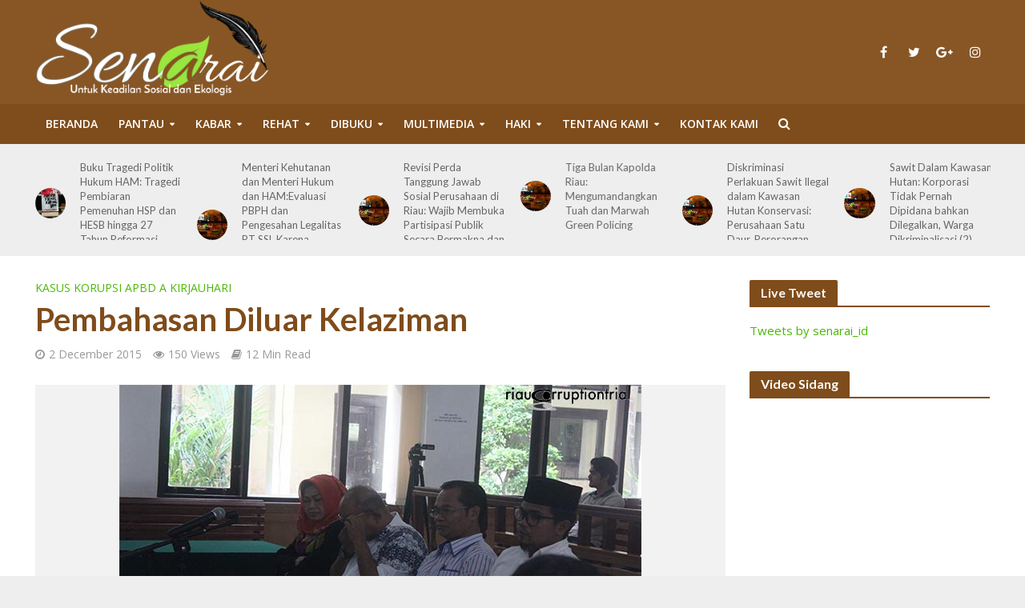

--- FILE ---
content_type: text/html; charset=UTF-8
request_url: https://senarai.or.id/korupsi/kasus-korupsi-apbd-a-kirjauhari/pembahasan-diluar-kelaziman/
body_size: 45552
content:
<!DOCTYPE html>
<html lang="en" prefix="og: http://ogp.me/ns# fb: http://ogp.me/ns/fb#">
<head>
<meta charset="UTF-8">
<meta name="viewport" content="width=device-width,initial-scale=1.0">
<link rel="pingback" href="https://senarai.or.id/xmlrpc.php">
<title>Pembahasan Diluar Kelaziman &#8211; SENARAI.OR.ID</title>
<meta name='robots' content='max-image-preview:large' />
<link rel='dns-prefetch' href='//fonts.googleapis.com' />
<link rel="alternate" type="application/rss+xml" title="SENARAI.OR.ID &raquo; Feed" href="https://senarai.or.id/feed/" />
<link rel="alternate" type="application/rss+xml" title="SENARAI.OR.ID &raquo; Comments Feed" href="https://senarai.or.id/comments/feed/" />
<script type="text/javascript">
window._wpemojiSettings = {"baseUrl":"https:\/\/s.w.org\/images\/core\/emoji\/14.0.0\/72x72\/","ext":".png","svgUrl":"https:\/\/s.w.org\/images\/core\/emoji\/14.0.0\/svg\/","svgExt":".svg","source":{"concatemoji":"https:\/\/senarai.or.id\/wp-includes\/js\/wp-emoji-release.min.js?ver=6.2.2"}};
/*! This file is auto-generated */
!function(e,a,t){var n,r,o,i=a.createElement("canvas"),p=i.getContext&&i.getContext("2d");function s(e,t){p.clearRect(0,0,i.width,i.height),p.fillText(e,0,0);e=i.toDataURL();return p.clearRect(0,0,i.width,i.height),p.fillText(t,0,0),e===i.toDataURL()}function c(e){var t=a.createElement("script");t.src=e,t.defer=t.type="text/javascript",a.getElementsByTagName("head")[0].appendChild(t)}for(o=Array("flag","emoji"),t.supports={everything:!0,everythingExceptFlag:!0},r=0;r<o.length;r++)t.supports[o[r]]=function(e){if(p&&p.fillText)switch(p.textBaseline="top",p.font="600 32px Arial",e){case"flag":return s("\ud83c\udff3\ufe0f\u200d\u26a7\ufe0f","\ud83c\udff3\ufe0f\u200b\u26a7\ufe0f")?!1:!s("\ud83c\uddfa\ud83c\uddf3","\ud83c\uddfa\u200b\ud83c\uddf3")&&!s("\ud83c\udff4\udb40\udc67\udb40\udc62\udb40\udc65\udb40\udc6e\udb40\udc67\udb40\udc7f","\ud83c\udff4\u200b\udb40\udc67\u200b\udb40\udc62\u200b\udb40\udc65\u200b\udb40\udc6e\u200b\udb40\udc67\u200b\udb40\udc7f");case"emoji":return!s("\ud83e\udef1\ud83c\udffb\u200d\ud83e\udef2\ud83c\udfff","\ud83e\udef1\ud83c\udffb\u200b\ud83e\udef2\ud83c\udfff")}return!1}(o[r]),t.supports.everything=t.supports.everything&&t.supports[o[r]],"flag"!==o[r]&&(t.supports.everythingExceptFlag=t.supports.everythingExceptFlag&&t.supports[o[r]]);t.supports.everythingExceptFlag=t.supports.everythingExceptFlag&&!t.supports.flag,t.DOMReady=!1,t.readyCallback=function(){t.DOMReady=!0},t.supports.everything||(n=function(){t.readyCallback()},a.addEventListener?(a.addEventListener("DOMContentLoaded",n,!1),e.addEventListener("load",n,!1)):(e.attachEvent("onload",n),a.attachEvent("onreadystatechange",function(){"complete"===a.readyState&&t.readyCallback()})),(e=t.source||{}).concatemoji?c(e.concatemoji):e.wpemoji&&e.twemoji&&(c(e.twemoji),c(e.wpemoji)))}(window,document,window._wpemojiSettings);
</script>
<style type="text/css">
img.wp-smiley,
img.emoji {
	display: inline !important;
	border: none !important;
	box-shadow: none !important;
	height: 1em !important;
	width: 1em !important;
	margin: 0 0.07em !important;
	vertical-align: -0.1em !important;
	background: none !important;
	padding: 0 !important;
}
</style>
	<link rel='stylesheet' id='wp-block-library-css' href='https://senarai.or.id/wp-includes/css/dist/block-library/style.min.css?ver=6.2.2' type='text/css' media='all' />
<link rel='stylesheet' id='classic-theme-styles-css' href='https://senarai.or.id/wp-includes/css/classic-themes.min.css?ver=6.2.2' type='text/css' media='all' />
<style id='global-styles-inline-css' type='text/css'>
body{--wp--preset--color--black: #000000;--wp--preset--color--cyan-bluish-gray: #abb8c3;--wp--preset--color--white: #ffffff;--wp--preset--color--pale-pink: #f78da7;--wp--preset--color--vivid-red: #cf2e2e;--wp--preset--color--luminous-vivid-orange: #ff6900;--wp--preset--color--luminous-vivid-amber: #fcb900;--wp--preset--color--light-green-cyan: #7bdcb5;--wp--preset--color--vivid-green-cyan: #00d084;--wp--preset--color--pale-cyan-blue: #8ed1fc;--wp--preset--color--vivid-cyan-blue: #0693e3;--wp--preset--color--vivid-purple: #9b51e0;--wp--preset--gradient--vivid-cyan-blue-to-vivid-purple: linear-gradient(135deg,rgba(6,147,227,1) 0%,rgb(155,81,224) 100%);--wp--preset--gradient--light-green-cyan-to-vivid-green-cyan: linear-gradient(135deg,rgb(122,220,180) 0%,rgb(0,208,130) 100%);--wp--preset--gradient--luminous-vivid-amber-to-luminous-vivid-orange: linear-gradient(135deg,rgba(252,185,0,1) 0%,rgba(255,105,0,1) 100%);--wp--preset--gradient--luminous-vivid-orange-to-vivid-red: linear-gradient(135deg,rgba(255,105,0,1) 0%,rgb(207,46,46) 100%);--wp--preset--gradient--very-light-gray-to-cyan-bluish-gray: linear-gradient(135deg,rgb(238,238,238) 0%,rgb(169,184,195) 100%);--wp--preset--gradient--cool-to-warm-spectrum: linear-gradient(135deg,rgb(74,234,220) 0%,rgb(151,120,209) 20%,rgb(207,42,186) 40%,rgb(238,44,130) 60%,rgb(251,105,98) 80%,rgb(254,248,76) 100%);--wp--preset--gradient--blush-light-purple: linear-gradient(135deg,rgb(255,206,236) 0%,rgb(152,150,240) 100%);--wp--preset--gradient--blush-bordeaux: linear-gradient(135deg,rgb(254,205,165) 0%,rgb(254,45,45) 50%,rgb(107,0,62) 100%);--wp--preset--gradient--luminous-dusk: linear-gradient(135deg,rgb(255,203,112) 0%,rgb(199,81,192) 50%,rgb(65,88,208) 100%);--wp--preset--gradient--pale-ocean: linear-gradient(135deg,rgb(255,245,203) 0%,rgb(182,227,212) 50%,rgb(51,167,181) 100%);--wp--preset--gradient--electric-grass: linear-gradient(135deg,rgb(202,248,128) 0%,rgb(113,206,126) 100%);--wp--preset--gradient--midnight: linear-gradient(135deg,rgb(2,3,129) 0%,rgb(40,116,252) 100%);--wp--preset--duotone--dark-grayscale: url('#wp-duotone-dark-grayscale');--wp--preset--duotone--grayscale: url('#wp-duotone-grayscale');--wp--preset--duotone--purple-yellow: url('#wp-duotone-purple-yellow');--wp--preset--duotone--blue-red: url('#wp-duotone-blue-red');--wp--preset--duotone--midnight: url('#wp-duotone-midnight');--wp--preset--duotone--magenta-yellow: url('#wp-duotone-magenta-yellow');--wp--preset--duotone--purple-green: url('#wp-duotone-purple-green');--wp--preset--duotone--blue-orange: url('#wp-duotone-blue-orange');--wp--preset--font-size--small: 13px;--wp--preset--font-size--medium: 20px;--wp--preset--font-size--large: 36px;--wp--preset--font-size--x-large: 42px;--wp--preset--spacing--20: 0.44rem;--wp--preset--spacing--30: 0.67rem;--wp--preset--spacing--40: 1rem;--wp--preset--spacing--50: 1.5rem;--wp--preset--spacing--60: 2.25rem;--wp--preset--spacing--70: 3.38rem;--wp--preset--spacing--80: 5.06rem;--wp--preset--shadow--natural: 6px 6px 9px rgba(0, 0, 0, 0.2);--wp--preset--shadow--deep: 12px 12px 50px rgba(0, 0, 0, 0.4);--wp--preset--shadow--sharp: 6px 6px 0px rgba(0, 0, 0, 0.2);--wp--preset--shadow--outlined: 6px 6px 0px -3px rgba(255, 255, 255, 1), 6px 6px rgba(0, 0, 0, 1);--wp--preset--shadow--crisp: 6px 6px 0px rgba(0, 0, 0, 1);}:where(.is-layout-flex){gap: 0.5em;}body .is-layout-flow > .alignleft{float: left;margin-inline-start: 0;margin-inline-end: 2em;}body .is-layout-flow > .alignright{float: right;margin-inline-start: 2em;margin-inline-end: 0;}body .is-layout-flow > .aligncenter{margin-left: auto !important;margin-right: auto !important;}body .is-layout-constrained > .alignleft{float: left;margin-inline-start: 0;margin-inline-end: 2em;}body .is-layout-constrained > .alignright{float: right;margin-inline-start: 2em;margin-inline-end: 0;}body .is-layout-constrained > .aligncenter{margin-left: auto !important;margin-right: auto !important;}body .is-layout-constrained > :where(:not(.alignleft):not(.alignright):not(.alignfull)){max-width: var(--wp--style--global--content-size);margin-left: auto !important;margin-right: auto !important;}body .is-layout-constrained > .alignwide{max-width: var(--wp--style--global--wide-size);}body .is-layout-flex{display: flex;}body .is-layout-flex{flex-wrap: wrap;align-items: center;}body .is-layout-flex > *{margin: 0;}:where(.wp-block-columns.is-layout-flex){gap: 2em;}.has-black-color{color: var(--wp--preset--color--black) !important;}.has-cyan-bluish-gray-color{color: var(--wp--preset--color--cyan-bluish-gray) !important;}.has-white-color{color: var(--wp--preset--color--white) !important;}.has-pale-pink-color{color: var(--wp--preset--color--pale-pink) !important;}.has-vivid-red-color{color: var(--wp--preset--color--vivid-red) !important;}.has-luminous-vivid-orange-color{color: var(--wp--preset--color--luminous-vivid-orange) !important;}.has-luminous-vivid-amber-color{color: var(--wp--preset--color--luminous-vivid-amber) !important;}.has-light-green-cyan-color{color: var(--wp--preset--color--light-green-cyan) !important;}.has-vivid-green-cyan-color{color: var(--wp--preset--color--vivid-green-cyan) !important;}.has-pale-cyan-blue-color{color: var(--wp--preset--color--pale-cyan-blue) !important;}.has-vivid-cyan-blue-color{color: var(--wp--preset--color--vivid-cyan-blue) !important;}.has-vivid-purple-color{color: var(--wp--preset--color--vivid-purple) !important;}.has-black-background-color{background-color: var(--wp--preset--color--black) !important;}.has-cyan-bluish-gray-background-color{background-color: var(--wp--preset--color--cyan-bluish-gray) !important;}.has-white-background-color{background-color: var(--wp--preset--color--white) !important;}.has-pale-pink-background-color{background-color: var(--wp--preset--color--pale-pink) !important;}.has-vivid-red-background-color{background-color: var(--wp--preset--color--vivid-red) !important;}.has-luminous-vivid-orange-background-color{background-color: var(--wp--preset--color--luminous-vivid-orange) !important;}.has-luminous-vivid-amber-background-color{background-color: var(--wp--preset--color--luminous-vivid-amber) !important;}.has-light-green-cyan-background-color{background-color: var(--wp--preset--color--light-green-cyan) !important;}.has-vivid-green-cyan-background-color{background-color: var(--wp--preset--color--vivid-green-cyan) !important;}.has-pale-cyan-blue-background-color{background-color: var(--wp--preset--color--pale-cyan-blue) !important;}.has-vivid-cyan-blue-background-color{background-color: var(--wp--preset--color--vivid-cyan-blue) !important;}.has-vivid-purple-background-color{background-color: var(--wp--preset--color--vivid-purple) !important;}.has-black-border-color{border-color: var(--wp--preset--color--black) !important;}.has-cyan-bluish-gray-border-color{border-color: var(--wp--preset--color--cyan-bluish-gray) !important;}.has-white-border-color{border-color: var(--wp--preset--color--white) !important;}.has-pale-pink-border-color{border-color: var(--wp--preset--color--pale-pink) !important;}.has-vivid-red-border-color{border-color: var(--wp--preset--color--vivid-red) !important;}.has-luminous-vivid-orange-border-color{border-color: var(--wp--preset--color--luminous-vivid-orange) !important;}.has-luminous-vivid-amber-border-color{border-color: var(--wp--preset--color--luminous-vivid-amber) !important;}.has-light-green-cyan-border-color{border-color: var(--wp--preset--color--light-green-cyan) !important;}.has-vivid-green-cyan-border-color{border-color: var(--wp--preset--color--vivid-green-cyan) !important;}.has-pale-cyan-blue-border-color{border-color: var(--wp--preset--color--pale-cyan-blue) !important;}.has-vivid-cyan-blue-border-color{border-color: var(--wp--preset--color--vivid-cyan-blue) !important;}.has-vivid-purple-border-color{border-color: var(--wp--preset--color--vivid-purple) !important;}.has-vivid-cyan-blue-to-vivid-purple-gradient-background{background: var(--wp--preset--gradient--vivid-cyan-blue-to-vivid-purple) !important;}.has-light-green-cyan-to-vivid-green-cyan-gradient-background{background: var(--wp--preset--gradient--light-green-cyan-to-vivid-green-cyan) !important;}.has-luminous-vivid-amber-to-luminous-vivid-orange-gradient-background{background: var(--wp--preset--gradient--luminous-vivid-amber-to-luminous-vivid-orange) !important;}.has-luminous-vivid-orange-to-vivid-red-gradient-background{background: var(--wp--preset--gradient--luminous-vivid-orange-to-vivid-red) !important;}.has-very-light-gray-to-cyan-bluish-gray-gradient-background{background: var(--wp--preset--gradient--very-light-gray-to-cyan-bluish-gray) !important;}.has-cool-to-warm-spectrum-gradient-background{background: var(--wp--preset--gradient--cool-to-warm-spectrum) !important;}.has-blush-light-purple-gradient-background{background: var(--wp--preset--gradient--blush-light-purple) !important;}.has-blush-bordeaux-gradient-background{background: var(--wp--preset--gradient--blush-bordeaux) !important;}.has-luminous-dusk-gradient-background{background: var(--wp--preset--gradient--luminous-dusk) !important;}.has-pale-ocean-gradient-background{background: var(--wp--preset--gradient--pale-ocean) !important;}.has-electric-grass-gradient-background{background: var(--wp--preset--gradient--electric-grass) !important;}.has-midnight-gradient-background{background: var(--wp--preset--gradient--midnight) !important;}.has-small-font-size{font-size: var(--wp--preset--font-size--small) !important;}.has-medium-font-size{font-size: var(--wp--preset--font-size--medium) !important;}.has-large-font-size{font-size: var(--wp--preset--font-size--large) !important;}.has-x-large-font-size{font-size: var(--wp--preset--font-size--x-large) !important;}
.wp-block-navigation a:where(:not(.wp-element-button)){color: inherit;}
:where(.wp-block-columns.is-layout-flex){gap: 2em;}
.wp-block-pullquote{font-size: 1.5em;line-height: 1.6;}
</style>
<link rel='stylesheet' id='contact-form-7-css' href='https://senarai.or.id/wp-content/plugins/contact-form-7/includes/css/styles.css?ver=5.4.2' type='text/css' media='all' />
<link rel='stylesheet' id='mks_shortcodes_simple_line_icons-css' href='https://senarai.or.id/wp-content/plugins/meks-flexible-shortcodes/css/simple-line/simple-line-icons.css?ver=1.3.5' type='text/css' media='screen' />
<link rel='stylesheet' id='mks_shortcodes_css-css' href='https://senarai.or.id/wp-content/plugins/meks-flexible-shortcodes/css/style.css?ver=1.3.5' type='text/css' media='screen' />
<link rel='stylesheet' id='herald-fonts-css' href='https://fonts.googleapis.com/css?family=Open+Sans%3A400%2C600%7CLato%3A400%2C700&#038;subset=latin%2Clatin-ext&#038;ver=1.9.1' type='text/css' media='all' />
<link rel='stylesheet' id='herald-main-css' href='https://senarai.or.id/wp-content/themes/herald/assets/css/min.css?ver=1.9.1' type='text/css' media='all' />
<style id='herald-main-inline-css' type='text/css'>
.herald-site-header .header-top,.header-top .herald-in-popup,.header-top .herald-menu ul {background: #54300d;color: #ffffff;}.header-top a {color: #ffffff;}.header-top a:hover,.header-top .herald-menu li:hover > a{color: #ffffff;}.header-top .herald-menu-popup:hover > span,.header-top .herald-menu-popup-search span:hover,.header-top .herald-menu-popup-search.herald-search-active{color: #ffffff;}#wp-calendar tbody td a{background: #4ab802;color:#FFF;}.header-top .herald-login #loginform label,.header-top .herald-login p,.header-top a.btn-logout {color: #ffffff;}.header-top .herald-login #loginform input {color: #54300d;}.header-top .herald-login .herald-registration-link:after {background: rgba(255,255,255,0.25);}.header-top .herald-login #loginform input[type=submit],.header-top .herald-in-popup .btn-logout {background-color: #ffffff;color: #54300d;}.header-top a.btn-logout:hover{color: #54300d;}.header-middle {background-repeat:repeat-x;}.header-middle{background-color: #885625;color: #ffffff;}.header-middle a{color: #ffffff;}.header-middle.herald-header-wraper,.header-middle .col-lg-12{height: 130px;}.header-middle .site-title img{max-height: 130px;}.header-middle .sub-menu{background-color: #ffffff;}.header-middle .sub-menu a,.header-middle .herald-search-submit:hover,.header-middle li.herald-mega-menu .col-lg-3 a:hover,.header-middle li.herald-mega-menu .col-lg-3 a:hover:after{color: #111111;}.header-middle .herald-menu li:hover > a,.header-middle .herald-menu-popup-search:hover > span,.header-middle .herald-cart-icon:hover > a{color: #111111;background-color: #ffffff;}.header-middle .current-menu-parent a,.header-middle .current-menu-ancestor a,.header-middle .current_page_item > a,.header-middle .current-menu-item > a{background-color: rgba(255,255,255,0.2); }.header-middle .sub-menu > li > a,.header-middle .herald-search-submit,.header-middle li.herald-mega-menu .col-lg-3 a{color: rgba(17,17,17,0.7); }.header-middle .sub-menu > li:hover > a{color: #111111; }.header-middle .herald-in-popup{background-color: #ffffff;}.header-middle .herald-menu-popup a{color: #111111;}.header-middle .herald-in-popup{background-color: #ffffff;}.header-middle .herald-search-input{color: #111111;}.header-middle .herald-menu-popup a{color: #111111;}.header-middle .herald-menu-popup > span,.header-middle .herald-search-active > span{color: #ffffff;}.header-middle .herald-menu-popup:hover > span,.header-middle .herald-search-active > span{background-color: #ffffff;color: #111111;}.header-middle .herald-login #loginform label,.header-middle .herald-login #loginform input,.header-middle .herald-login p,.header-middle a.btn-logout,.header-middle .herald-login .herald-registration-link:hover,.header-middle .herald-login .herald-lost-password-link:hover {color: #111111;}.header-middle .herald-login .herald-registration-link:after {background: rgba(17,17,17,0.15);}.header-middle .herald-login a,.header-middle .herald-username a {color: #111111;}.header-middle .herald-login a:hover,.header-middle .herald-login .herald-registration-link,.header-middle .herald-login .herald-lost-password-link {color: #885625;}.header-middle .herald-login #loginform input[type=submit],.header-middle .herald-in-popup .btn-logout {background-color: #885625;color: #ffffff;}.header-middle a.btn-logout:hover{color: #ffffff;}.header-bottom{background: #7f4c1b;color: #ffffff;}.header-bottom a,.header-bottom .herald-site-header .herald-search-submit{color: #ffffff;}.header-bottom a:hover{color: #424242;}.header-bottom a:hover,.header-bottom .herald-menu li:hover > a,.header-bottom li.herald-mega-menu .col-lg-3 a:hover:after{color: #424242;}.header-bottom .herald-menu li:hover > a,.header-bottom .herald-menu-popup-search:hover > span,.header-bottom .herald-cart-icon:hover > a {color: #424242;background-color: #ffffff;}.header-bottom .current-menu-parent a,.header-bottom .current-menu-ancestor a,.header-bottom .current_page_item > a,.header-bottom .current-menu-item > a {background-color: rgba(255,255,255,0.2); }.header-bottom .sub-menu{background-color: #ffffff;}.header-bottom .herald-menu li.herald-mega-menu .col-lg-3 a,.header-bottom .sub-menu > li > a,.header-bottom .herald-search-submit{color: rgba(66,66,66,0.7); }.header-bottom .herald-menu li.herald-mega-menu .col-lg-3 a:hover,.header-bottom .sub-menu > li:hover > a{color: #424242; }.header-bottom .sub-menu > li > a,.header-bottom .herald-search-submit{color: rgba(66,66,66,0.7); }.header-bottom .sub-menu > li:hover > a{color: #424242; }.header-bottom .herald-in-popup {background-color: #ffffff;}.header-bottom .herald-menu-popup a {color: #424242;}.header-bottom .herald-in-popup,.header-bottom .herald-search-input {background-color: #ffffff;}.header-bottom .herald-menu-popup a,.header-bottom .herald-search-input{color: #424242;}.header-bottom .herald-menu-popup > span,.header-bottom .herald-search-active > span{color: #ffffff;}.header-bottom .herald-menu-popup:hover > span,.header-bottom .herald-search-active > span{background-color: #ffffff;color: #424242;}.header-bottom .herald-login #loginform label,.header-bottom .herald-login #loginform input,.header-bottom .herald-login p,.header-bottom a.btn-logout,.header-bottom .herald-login .herald-registration-link:hover,.header-bottom .herald-login .herald-lost-password-link:hover {color: #424242;}.header-bottom .herald-login .herald-registration-link:after {background: rgba(66,66,66,0.15);}.header-bottom .herald-login a {color: #424242;}.header-bottom .herald-login a:hover,.header-bottom .herald-login .herald-registration-link,.header-bottom .herald-login .herald-lost-password-link {color: #7f4c1b;}.header-bottom .herald-login #loginform input[type=submit],.header-bottom .herald-in-popup .btn-logout {background-color: #7f4c1b;color: #ffffff;}.header-bottom a.btn-logout:hover{color: #ffffff;}.herald-header-sticky{background: #7f4c1b;color: #ffffff;}.herald-header-sticky a{color: #ffffff;}.herald-header-sticky .herald-menu li:hover > a{color: #444444;background-color: #ffffff;}.herald-header-sticky .sub-menu{background-color: #ffffff;}.herald-header-sticky .sub-menu a{color: #444444;}.herald-header-sticky .sub-menu > li:hover > a{color: #7f4c1b;}.herald-header-sticky .herald-in-popup,.herald-header-sticky .herald-search-input {background-color: #ffffff;}.herald-header-sticky .herald-menu-popup a{color: #444444;}.herald-header-sticky .herald-menu-popup > span,.herald-header-sticky .herald-search-active > span{color: #ffffff;}.herald-header-sticky .herald-menu-popup:hover > span,.herald-header-sticky .herald-search-active > span{background-color: #ffffff;color: #444444;}.herald-header-sticky .herald-search-input,.herald-header-sticky .herald-search-submit{color: #444444;}.herald-header-sticky .herald-menu li:hover > a,.herald-header-sticky .herald-menu-popup-search:hover > span,.herald-header-sticky .herald-cart-icon:hover a {color: #444444;background-color: #ffffff;}.herald-header-sticky .herald-login #loginform label,.herald-header-sticky .herald-login #loginform input,.herald-header-sticky .herald-login p,.herald-header-sticky a.btn-logout,.herald-header-sticky .herald-login .herald-registration-link:hover,.herald-header-sticky .herald-login .herald-lost-password-link:hover {color: #444444;}.herald-header-sticky .herald-login .herald-registration-link:after {background: rgba(68,68,68,0.15);}.herald-header-sticky .herald-login a {color: #444444;}.herald-header-sticky .herald-login a:hover,.herald-header-sticky .herald-login .herald-registration-link,.herald-header-sticky .herald-login .herald-lost-password-link {color: #7f4c1b;}.herald-header-sticky .herald-login #loginform input[type=submit],.herald-header-sticky .herald-in-popup .btn-logout {background-color: #7f4c1b;color: #ffffff;}.herald-header-sticky a.btn-logout:hover{color: #ffffff;}.header-trending{background: #eeeeee;color: #666666;}.header-trending a{color: #666666;}.header-trending a:hover{color: #111111;}.herald-site-content { margin-top: 1px; }body {background-color:#eeeeee;color: #444444;font-family: 'Open Sans';font-weight: 400;}.herald-site-content{background-color:#ffffff; box-shadow: 0 0 0 1px rgba(68,68,68,0.1);}h1, h2, h3, h4, h5, h6,.h1, .h2, .h3, .h4, .h5, .h6, .h7{font-family: 'Lato';font-weight: 700;}.header-middle .herald-menu,.header-bottom .herald-menu,.herald-header-sticky .herald-menu,.herald-mobile-nav{font-family: 'Open Sans';font-weight: 600;}.herald-menu li.herald-mega-menu .herald-ovrld .meta-category a{font-family: 'Open Sans';font-weight: 400;}.herald-entry-content blockquote p{color: #4ab802;}pre {background: rgba(68,68,68,0.06);border: 1px solid rgba(68,68,68,0.2);}thead {background: rgba(68,68,68,0.06);}a,.entry-title a:hover,.herald-menu .sub-menu li .meta-category a{color: #4ab802;}.entry-meta-wrapper .entry-meta span:before,.entry-meta-wrapper .entry-meta a:before,.entry-meta-wrapper .entry-meta .meta-item:before,.entry-meta-wrapper .entry-meta div,li.herald-mega-menu .sub-menu .entry-title a,.entry-meta-wrapper .herald-author-twitter{color: #444444;}.herald-mod-title h1,.herald-mod-title h2,.herald-mod-title h4{color: #ffffff;}.herald-mod-head:after,.herald-mod-title .herald-color,.widget-title:after,.widget-title span{color: #ffffff;background-color: #7f4c1b;}.herald-mod-title .herald-color a{color: #ffffff;}.herald-ovrld .meta-category a,.herald-fa-wrapper .meta-category a{background-color: #4ab802;}.meta-tags a,.widget_tag_cloud a,.herald-share-meta:after{background: rgba(127,76,27,0.1);}h1, h2, h3, h4, h5, h6,.entry-title a {color: #7f4c1b;}.herald-pagination .page-numbers,.herald-mod-subnav a,.herald-mod-actions a,.herald-slider-controls div,.meta-tags a,.widget.widget_tag_cloud a,.herald-sidebar .mks_autor_link_wrap a,.mks_themeforest_widget .mks_read_more a,.herald-read-more{color: #444444;}.widget.widget_tag_cloud a:hover,.entry-content .meta-tags a:hover{background-color: #4ab802;color: #FFF;}.herald-pagination .prev.page-numbers,.herald-pagination .next.page-numbers,.herald-pagination .prev.page-numbers:hover,.herald-pagination .next.page-numbers:hover,.herald-pagination .page-numbers.current,.herald-pagination .page-numbers.current:hover,.herald-next a,.herald-pagination .herald-next a:hover,.herald-prev a,.herald-pagination .herald-prev a:hover,.herald-load-more a,.herald-load-more a:hover,.entry-content .herald-search-submit,.herald-mod-desc .herald-search-submit,.wpcf7-submit{background-color:#4ab802;color: #FFF;}.herald-pagination .page-numbers:hover{background-color: rgba(68,68,68,0.1);}.widget a,.recentcomments a,.widget a:hover,.herald-sticky-next a:hover,.herald-sticky-prev a:hover,.herald-mod-subnav a:hover,.herald-mod-actions a:hover,.herald-slider-controls div:hover,.meta-tags a:hover,.widget_tag_cloud a:hover,.mks_autor_link_wrap a:hover,.mks_themeforest_widget .mks_read_more a:hover,.herald-read-more:hover,.widget .entry-title a:hover,li.herald-mega-menu .sub-menu .entry-title a:hover,.entry-meta-wrapper .meta-item:hover a,.entry-meta-wrapper .meta-item:hover a:before,.entry-meta-wrapper .herald-share:hover > span,.entry-meta-wrapper .herald-author-name:hover,.entry-meta-wrapper .herald-author-twitter:hover,.entry-meta-wrapper .herald-author-twitter:hover:before{color:#4ab802;}.widget ul li a,.widget .entry-title a,.herald-author-name,.entry-meta-wrapper .meta-item,.entry-meta-wrapper .meta-item span,.entry-meta-wrapper .meta-item a,.herald-mod-actions a{color: #444444;}.widget li:before{background: rgba(68,68,68,0.3);}.widget_categories .count{background: #4ab802;color: #FFF;}input[type="submit"],.spinner > div{background-color: #4ab802;}.herald-mod-actions a:hover,.comment-body .edit-link a,.herald-breadcrumbs a:hover{color:#4ab802;}.herald-header-wraper .herald-soc-nav a:hover,.meta-tags span,li.herald-mega-menu .herald-ovrld .entry-title a,li.herald-mega-menu .herald-ovrld .entry-title a:hover,.herald-ovrld .entry-meta .herald-reviews i:before{color: #FFF;}.entry-meta .meta-item, .entry-meta span, .entry-meta a,.meta-category span,.post-date,.recentcomments,.rss-date,.comment-metadata a,.entry-meta a:hover,.herald-menu li.herald-mega-menu .col-lg-3 a:after,.herald-breadcrumbs,.herald-breadcrumbs a,.entry-meta .herald-reviews i:before{color: #999999;}.herald-lay-a .herald-lay-over{background: #ffffff;}.herald-pagination a:hover,input[type="submit"]:hover,.entry-content .herald-search-submit:hover,.wpcf7-submit:hover,.herald-fa-wrapper .meta-category a:hover,.herald-ovrld .meta-category a:hover,.herald-mod-desc .herald-search-submit:hover,.herald-single-sticky .herald-share li a:hover{cursor: pointer;text-decoration: none;background-image: -moz-linear-gradient(left,rgba(0,0,0,0.1) 0%,rgba(0,0,0,0.1) 100%);background-image: -webkit-gradient(linear,left top,right top,color-stop(0%,rgba(0,0,0,0.1)),color-stop(100%,rgba(0,0,0,0.1)));background-image: -webkit-linear-gradient(left,rgba(0,0,0,0.1) 0%,rgba(0,0,0,0.1) 100%);background-image: -o-linear-gradient(left,rgba(0,0,0,0.1) 0%,rgba(0,0,0,0.1) 100%);background-image: -ms-linear-gradient(left,rgba(0,0,0,0.1) 0%,rgba(0,0,0,0.1) 100%);background-image: linear-gradient(to right,rgba(0,0,0,0.1) 0%,rgba(0,0,0,0.1) 100%);}.herald-sticky-next a,.herald-sticky-prev a{color: #444444;}.herald-sticky-prev a:before,.herald-sticky-next a:before,.herald-comment-action,.meta-tags span,.herald-entry-content .herald-link-pages a{background: #444444;}.herald-sticky-prev a:hover:before,.herald-sticky-next a:hover:before,.herald-comment-action:hover,div.mejs-controls .mejs-time-rail .mejs-time-current,.herald-entry-content .herald-link-pages a:hover{background: #4ab802;} .herald-site-footer{background: #7f4c1b;color: #dddddd;}.herald-site-footer .widget-title span{color: #dddddd;background: transparent;}.herald-site-footer .widget-title:before{background:#dddddd;}.herald-site-footer .widget-title:after,.herald-site-footer .widget_tag_cloud a{background: rgba(221,221,221,0.1);}.herald-site-footer .widget li:before{background: rgba(221,221,221,0.3);}.herald-site-footer a,.herald-site-footer .widget a:hover,.herald-site-footer .widget .meta-category a,.herald-site-footer .herald-slider-controls .owl-prev:hover,.herald-site-footer .herald-slider-controls .owl-next:hover,.herald-site-footer .herald-slider-controls .herald-mod-actions:hover{color: #4ab802;}.herald-site-footer .widget a,.herald-site-footer .mks_author_widget h3{color: #dddddd;}.herald-site-footer .entry-meta .meta-item, .herald-site-footer .entry-meta span, .herald-site-footer .entry-meta a, .herald-site-footer .meta-category span, .herald-site-footer .post-date, .herald-site-footer .recentcomments, .herald-site-footer .rss-date, .herald-site-footer .comment-metadata a{color: #aaaaaa;}.herald-site-footer .mks_author_widget .mks_autor_link_wrap a, .herald-site-footer.mks_read_more a, .herald-site-footer .herald-read-more,.herald-site-footer .herald-slider-controls .owl-prev, .herald-site-footer .herald-slider-controls .owl-next, .herald-site-footer .herald-mod-wrap .herald-mod-actions a{border-color: rgba(221,221,221,0.2);}.herald-site-footer .mks_author_widget .mks_autor_link_wrap a:hover, .herald-site-footer.mks_read_more a:hover, .herald-site-footer .herald-read-more:hover,.herald-site-footer .herald-slider-controls .owl-prev:hover, .herald-site-footer .herald-slider-controls .owl-next:hover, .herald-site-footer .herald-mod-wrap .herald-mod-actions a:hover{border-color: rgba(74,184,2,0.5);}.herald-site-footer .widget_search .herald-search-input{color: #7f4c1b;}.herald-site-footer .widget_tag_cloud a:hover{background:#4ab802;color:#FFF;}.footer-bottom a{color:#dddddd;}.footer-bottom a:hover,.footer-bottom .herald-copyright a{color:#4ab802;}.footer-bottom .herald-menu li:hover > a{color: #4ab802;}.footer-bottom .sub-menu{background-color: rgba(0,0,0,0.5);} .herald-pagination{border-top: 1px solid rgba(127,76,27,0.1);}.entry-content a:hover,.comment-respond a:hover,.comment-reply-link:hover{border-bottom: 2px solid #4ab802;}.footer-bottom .herald-copyright a:hover{border-bottom: 2px solid #4ab802;}.herald-slider-controls .owl-prev,.herald-slider-controls .owl-next,.herald-mod-wrap .herald-mod-actions a{border: 1px solid rgba(68,68,68,0.2);}.herald-slider-controls .owl-prev:hover,.herald-slider-controls .owl-next:hover,.herald-mod-wrap .herald-mod-actions a:hover,.herald-author .herald-socials-actions .herald-mod-actions a:hover {border-color: rgba(74,184,2,0.5);}.herald-pagination,.herald-link-pages,#wp-calendar thead th,#wp-calendar tbody td,#wp-calendar tbody td:last-child{border-color: rgba(68,68,68,0.1);}.herald-lay-h:after,.herald-site-content .herald-related .herald-lay-h:after,.herald-lay-e:after,.herald-site-content .herald-related .herald-lay-e:after,.herald-lay-j:after,.herald-site-content .herald-related .herald-lay-j:after,.herald-lay-l:after,.herald-site-content .herald-related .herald-lay-l:after {background-color: rgba(68,68,68,0.1);}input[type="text"], input[type="email"], input[type="url"], input[type="tel"], input[type="number"], input[type="date"], input[type="password"], select, textarea,.herald-single-sticky,td,th,table,.mks_author_widget .mks_autor_link_wrap a,.mks_read_more a,.herald-read-more{border-color: rgba(68,68,68,0.2);}.entry-content .herald-search-input,.herald-fake-button,input[type="text"]:focus, input[type="email"]:focus, input[type="url"]:focus, input[type="tel"]:focus, input[type="number"]:focus, input[type="date"]:focus, input[type="password"]:focus, textarea:focus{border-color: rgba(68,68,68,0.3);}.mks_author_widget .mks_autor_link_wrap a:hover,.mks_read_more a:hover,.herald-read-more:hover{border-color: rgba(74,184,2,0.5);}.comment-form,.herald-gray-area,.entry-content .herald-search-form,.herald-mod-desc .herald-search-form{background-color: rgba(68,68,68,0.06);border: 1px solid rgba(68,68,68,0.15);}.herald-boxed .herald-breadcrumbs{background-color: rgba(68,68,68,0.06);}.herald-breadcrumbs{border-color: rgba(68,68,68,0.15);}.single .herald-entry-content .herald-ad,.archive .herald-posts .herald-ad{border-top: 1px solid rgba(68,68,68,0.15);}.archive .herald-posts .herald-ad{border-bottom: 1px solid rgba(68,68,68,0.15);}li.comment .comment-body:after{background-color: rgba(68,68,68,0.06);}.herald-pf-invert .entry-title a:hover .herald-format-icon{background: #4ab802;}.herald-responsive-header,.herald-mobile-nav,.herald-responsive-header .herald-menu-popup-search .fa{color: #ffffff;background: #7f4c1b;}.herald-responsive-header a{color: #ffffff;}.herald-mobile-nav li a{color: #ffffff;}.herald-mobile-nav li a,.herald-mobile-nav .herald-mega-menu.herald-mega-menu-classic>.sub-menu>li>a{border-bottom: 1px solid rgba(255,255,255,0.15);}.herald-mobile-nav{border-right: 1px solid rgba(255,255,255,0.15);}.herald-mobile-nav li a:hover{color: #fff;background-color: #424242;}.herald-menu-toggler{color: #ffffff;border-color: rgba(255,255,255,0.15);}.herald-goto-top{color: #ffffff;background-color: #7f4c1b;}.herald-goto-top:hover{background-color: #4ab802;}.herald-responsive-header .herald-menu-popup > span,.herald-responsive-header .herald-search-active > span{color: #ffffff;}.herald-responsive-header .herald-menu-popup-search .herald-in-popup{background: #ffffff;}.herald-responsive-header .herald-search-input,.herald-responsive-header .herald-menu-popup-search .herald-search-submit{color: #444444;}.site-title a{text-transform: none;}.site-description{text-transform: none;}.main-navigation{text-transform: uppercase;}.entry-title{text-transform: none;}.meta-category a{text-transform: uppercase;}.herald-mod-title{text-transform: none;}.herald-sidebar .widget-title{text-transform: none;}.herald-site-footer .widget-title{text-transform: none;}.fa-post-thumbnail:before, .herald-ovrld .herald-post-thumbnail span:before, .herald-ovrld .herald-post-thumbnail a:before { opacity: 0.5; }.herald-fa-item:hover .fa-post-thumbnail:before, .herald-ovrld:hover .herald-post-thumbnail a:before, .herald-ovrld:hover .herald-post-thumbnail span:before{ opacity: 0.8; }@media only screen and (min-width: 1249px) {.herald-site-header .header-top,.header-middle,.header-bottom,.herald-header-sticky,.header-trending{ display:block !important;}.herald-responsive-header,.herald-mobile-nav{display:none !important;}.herald-site-content {margin-top: 0 !important;}.herald-mega-menu .sub-menu {display: block;}.header-mobile-ad {display: none;}}
</style>
<link rel='stylesheet' id='meks-ads-widget-css' href='https://senarai.or.id/wp-content/plugins/meks-easy-ads-widget/css/style.css?ver=2.0.5' type='text/css' media='all' />
<link rel='stylesheet' id='meks-flickr-widget-css' href='https://senarai.or.id/wp-content/plugins/meks-simple-flickr-widget/css/style.css?ver=1.2' type='text/css' media='all' />
<link rel='stylesheet' id='meks-author-widget-css' href='https://senarai.or.id/wp-content/plugins/meks-smart-author-widget/css/style.css?ver=1.1.3' type='text/css' media='all' />
<link rel='stylesheet' id='meks-social-widget-css' href='https://senarai.or.id/wp-content/plugins/meks-smart-social-widget/css/style.css?ver=1.5' type='text/css' media='all' />
<link rel='stylesheet' id='meks-themeforest-widget-css' href='https://senarai.or.id/wp-content/plugins/meks-themeforest-smart-widget/css/style.css?ver=1.4' type='text/css' media='all' />
<link rel='stylesheet' id='wp_review-style-css' href='https://senarai.or.id/wp-content/plugins/wp-review/public/css/wp-review.css?ver=5.3.5' type='text/css' media='all' />
<script type='text/javascript' src='https://senarai.or.id/wp-includes/js/jquery/jquery.min.js?ver=3.6.4' id='jquery-core-js'></script>
<script type='text/javascript' src='https://senarai.or.id/wp-includes/js/jquery/jquery-migrate.min.js?ver=3.4.0' id='jquery-migrate-js'></script>
<link rel="https://api.w.org/" href="https://senarai.or.id/wp-json/" /><link rel="alternate" type="application/json" href="https://senarai.or.id/wp-json/wp/v2/posts/1605" /><link rel="EditURI" type="application/rsd+xml" title="RSD" href="https://senarai.or.id/xmlrpc.php?rsd" />
<link rel="wlwmanifest" type="application/wlwmanifest+xml" href="https://senarai.or.id/wp-includes/wlwmanifest.xml" />
<meta name="generator" content="WordPress 6.2.2" />
<link rel="canonical" href="https://senarai.or.id/korupsi/kasus-korupsi-apbd-a-kirjauhari/pembahasan-diluar-kelaziman/" />
<link rel='shortlink' href='https://senarai.or.id/?p=1605' />
<link rel="alternate" type="application/json+oembed" href="https://senarai.or.id/wp-json/oembed/1.0/embed?url=https%3A%2F%2Fsenarai.or.id%2Fkorupsi%2Fkasus-korupsi-apbd-a-kirjauhari%2Fpembahasan-diluar-kelaziman%2F" />
<link rel="alternate" type="text/xml+oembed" href="https://senarai.or.id/wp-json/oembed/1.0/embed?url=https%3A%2F%2Fsenarai.or.id%2Fkorupsi%2Fkasus-korupsi-apbd-a-kirjauhari%2Fpembahasan-diluar-kelaziman%2F&#038;format=xml" />
<style type="text/css">.recentcomments a{display:inline !important;padding:0 !important;margin:0 !important;}</style>
<!-- START - Open Graph and Twitter Card Tags 3.2.0 -->
 <!-- Facebook Open Graph -->
  <meta property="og:locale" content="en"/>
  <meta property="og:site_name" content="SENARAI.OR.ID"/>
  <meta property="og:title" content="Pembahasan Diluar Kelaziman"/>
  <meta property="og:url" content="https://senarai.or.id/korupsi/kasus-korupsi-apbd-a-kirjauhari/pembahasan-diluar-kelaziman/"/>
  <meta property="og:type" content="article"/>
  <meta property="og:description" content="--Sidang Keenam Kasus Pidana Korupsi APBD Riau terdakwa Ahmad Kirjauhari—  Video Pemeriksaan Toni, Koko iskandar, Supariati dan Zukri PN PEKANBARU, 11 November 2015—Pukul 9 lebih 24 menit pintu ruang sidang Cakra di Pengadilan Negeri Pekanbaru terbuka. Tiga orang beriringan memasuki ruang sidang ter"/>
  <meta property="og:image" content="https://senarai.or.id/wp-content/uploads/2015/12/anggota_dprd_riau_11_nov_2015.jpg"/>
  <meta property="og:image:url" content="https://senarai.or.id/wp-content/uploads/2015/12/anggota_dprd_riau_11_nov_2015.jpg"/>
  <meta property="og:image:secure_url" content="https://senarai.or.id/wp-content/uploads/2015/12/anggota_dprd_riau_11_nov_2015.jpg"/>
  <meta property="og:image:width" content="652"/>
  <meta property="og:image:height" content="454"/>
  <meta property="article:published_time" content="2015-12-02T02:36:23+07:00"/>
  <meta property="article:modified_time" content="2015-12-02T02:36:23+07:00" />
  <meta property="og:updated_time" content="2015-12-02T02:36:23+07:00" />
  <meta property="article:section" content="Kasus Korupsi APBD A Kirjauhari"/>
 <!-- Google+ / Schema.org -->
 <!-- Twitter Cards -->
  <meta name="twitter:title" content="Pembahasan Diluar Kelaziman"/>
  <meta name="twitter:url" content="https://senarai.or.id/korupsi/kasus-korupsi-apbd-a-kirjauhari/pembahasan-diluar-kelaziman/"/>
  <meta name="twitter:description" content="--Sidang Keenam Kasus Pidana Korupsi APBD Riau terdakwa Ahmad Kirjauhari—  Video Pemeriksaan Toni, Koko iskandar, Supariati dan Zukri PN PEKANBARU, 11 November 2015—Pukul 9 lebih 24 menit pintu ruang sidang Cakra di Pengadilan Negeri Pekanbaru terbuka. Tiga orang beriringan memasuki ruang sidang ter"/>
  <meta name="twitter:image" content="https://senarai.or.id/wp-content/uploads/2015/12/anggota_dprd_riau_11_nov_2015.jpg"/>
  <meta name="twitter:card" content="summary_large_image"/>
 <!-- SEO -->
 <!-- Misc. tags -->
 <!-- is_singular -->
<!-- END - Open Graph and Twitter Card Tags 3.2.0 -->
	
</head>

<body class="post-template-default single single-post postid-1605 single-format-standard chrome herald-boxed">



	<header id="header" class="herald-site-header">

											<div class="header-middle herald-header-wraper hidden-xs hidden-sm">
	<div class="container">
		<div class="row">
				<div class="col-lg-12 hel-el">
				
															<div class="hel-l herald-go-hor">
													<div class="site-branding">
				<span class="site-title h1"><a href="https://senarai.or.id/" rel="home"><img class="herald-logo" src="http://senarai.or.id/wp-content/uploads/2017/12/logo1.png" alt="SENARAI.OR.ID" ></a></span>
	</div>
											</div>
					
										
															<div class="hel-r herald-go-hor">
															<ul id="menu-herald-social" class="herald-soc-nav"><li id="menu-item-2719" class="menu-item menu-item-type-custom menu-item-object-custom menu-item-2719"><a href="https://www.facebook.com/riaucorruption.trial"><span class="herald-social-name">Facebook</span></a></li>
<li id="menu-item-2720" class="menu-item menu-item-type-custom menu-item-object-custom menu-item-2720"><a href="https://twitter.com/senarai_id"><span class="herald-social-name">Twitter</span></a></li>
<li id="menu-item-2721" class="menu-item menu-item-type-custom menu-item-object-custom menu-item-2721"><a href="https://plus.google.com/u/1/112633854371552711458"><span class="herald-social-name">Google+</span></a></li>
<li id="menu-item-2722" class="menu-item menu-item-type-custom menu-item-object-custom menu-item-2722"><a href="https://www.instagram.com/senarai_id/"><span class="herald-social-name">Instagram</span></a></li>
</ul>											</div>
								
					
				
				</div>
		</div>
		</div>
</div>							<div class="header-bottom herald-header-wraper hidden-sm hidden-xs">
	<div class="container">
		<div class="row">
				<div class="col-lg-12 hel-el">
				
															<div class="hel-l">
													<nav class="main-navigation herald-menu">	
				<ul id="menu-menu-utama" class="menu"><li id="menu-item-2993" class="menu-item menu-item-type-post_type menu-item-object-page menu-item-home menu-item-2993"><a href="https://senarai.or.id/">Beranda</a><li id="menu-item-3027" class="menu-item menu-item-type-taxonomy menu-item-object-category menu-item-has-children menu-item-3027"><a href="https://senarai.or.id/category/pantau/">Pantau</a>
<ul class="sub-menu">
	<li id="menu-item-9169" class="menu-item menu-item-type-taxonomy menu-item-object-category menu-item-has-children menu-item-9169"><a href="https://senarai.or.id/category/perbankan/">Perbankan</a>
	<ul class="sub-menu">
		<li id="menu-item-9170" class="menu-item menu-item-type-taxonomy menu-item-object-category menu-item-has-children menu-item-9170"><a href="https://senarai.or.id/category/perbankan/premi-asuransi/">Premi Asuransi</a>
		<ul class="sub-menu">
			<li id="menu-item-9171" class="menu-item menu-item-type-taxonomy menu-item-object-category menu-item-9171"><a href="https://senarai.or.id/category/perbankan/premi-asuransi/pt-brk-hefrizal-mayjafri-nur-cahya/">PT BRK Hefrizal, Mayjafri, Nur Cahya</a>		</ul>
	</ul>
	<li id="menu-item-4647" class="menu-item menu-item-type-taxonomy menu-item-object-category menu-item-has-children menu-item-4647"><a href="https://senarai.or.id/category/pantau/tindak-pidana-pencucian-uang/">Tindak Pidana Pencucian Uang</a>
	<ul class="sub-menu">
		<li id="menu-item-4648" class="menu-item menu-item-type-taxonomy menu-item-object-category menu-item-4648"><a href="https://senarai.or.id/category/pantau/tindak-pidana-pencucian-uang/m-ali-honopiah/">M Ali Honopiah</a>	</ul>
	<li id="menu-item-3017" class="menu-item menu-item-type-taxonomy menu-item-object-category current-post-ancestor menu-item-has-children menu-item-3017"><a href="https://senarai.or.id/category/korupsi/">Korupsi</a>
	<ul class="sub-menu">
		<li id="menu-item-10183" class="menu-item menu-item-type-taxonomy menu-item-object-category menu-item-10183"><a href="https://senarai.or.id/category/korupsi/korupsi-annas-maamun-2022/">Korupsi Annas Maamun 2022</a>		<li id="menu-item-9996" class="menu-item menu-item-type-taxonomy menu-item-object-category menu-item-9996"><a href="https://senarai.or.id/category/korupsi/kasus-andi-putra/">Kasus Andi Putra</a>		<li id="menu-item-9762" class="menu-item menu-item-type-taxonomy menu-item-object-category menu-item-9762"><a href="https://senarai.or.id/category/pantau/korupsi-sudarso/">Korupsi Sudarso</a>		<li id="menu-item-8566" class="menu-item menu-item-type-taxonomy menu-item-object-category menu-item-8566"><a href="https://senarai.or.id/category/korupsi/yan-prana/">Yan Prana</a>		<li id="menu-item-8164" class="menu-item menu-item-type-taxonomy menu-item-object-category menu-item-8164"><a href="https://senarai.or.id/category/korupsi/pemerasan-kepsek-oleh-jaksa/">Pemerasan Kepsek oleh Jaksa</a>		<li id="menu-item-7002" class="menu-item menu-item-type-taxonomy menu-item-object-category menu-item-7002"><a href="https://senarai.or.id/category/korupsi/korupsi-suheri-terta/">Korupsi Suheri Terta</a>		<li id="menu-item-6993" class="menu-item menu-item-type-taxonomy menu-item-object-category menu-item-6993"><a href="https://senarai.or.id/category/korupsi/korupsi-amril-mukminin/">Korupsi Amril Mukminin</a>		<li id="menu-item-4894" class="menu-item menu-item-type-taxonomy menu-item-object-category menu-item-4894"><a href="https://senarai.or.id/category/korupsi/dana-penanggulangan-karhutla-2015-oleh-bpbd-dumai/">Dana Penanggulangan Karhutla 2015 oleh BPBD Dumai</a>		<li id="menu-item-4357" class="menu-item menu-item-type-taxonomy menu-item-object-category menu-item-4357"><a href="https://senarai.or.id/category/korupsi/korupsi-rth/">Korupsi RTH Dwi Agus dan Yuliana</a>		<li id="menu-item-4372" class="menu-item menu-item-type-taxonomy menu-item-object-category menu-item-4372"><a href="https://senarai.or.id/category/korupsi/korupsi-rth-rinaldi-mugni/">Korupsi RTH Rinaldi Mugni</a>		<li id="menu-item-3018" class="menu-item menu-item-type-taxonomy menu-item-object-category menu-item-3018"><a href="https://senarai.or.id/category/korupsi/kasus-annas-maamun/">Annas Maamun</a>		<li id="menu-item-3019" class="menu-item menu-item-type-taxonomy menu-item-object-category menu-item-3019"><a href="https://senarai.or.id/category/korupsi/kasus-gulat-manurung/">Gulat Manurung</a>		<li id="menu-item-3021" class="menu-item menu-item-type-taxonomy menu-item-object-category menu-item-3021"><a href="https://senarai.or.id/category/korupsi/kasus-marudut/">Edison Marudut</a>		<li id="menu-item-3023" class="menu-item menu-item-type-taxonomy menu-item-object-category menu-item-3023"><a href="https://senarai.or.id/category/korupsi/kasus-rusli-zainal/">Rusli Zainal</a>		<li id="menu-item-3022" class="menu-item menu-item-type-taxonomy menu-item-object-category menu-item-3022"><a href="https://senarai.or.id/category/korupsi/kasus-marwan-ibrahim/">Marwan Ibrahim</a>		<li id="menu-item-3020" class="menu-item menu-item-type-taxonomy menu-item-object-category current-post-ancestor current-menu-parent current-post-parent menu-item-3020"><a href="https://senarai.or.id/category/korupsi/kasus-korupsi-apbd-a-kirjauhari/">A Kirjauhari</a>		<li id="menu-item-3024" class="menu-item menu-item-type-taxonomy menu-item-object-category menu-item-3024"><a href="https://senarai.or.id/category/korupsi/korupsi-johar-firdaus-dan-suparman/">Johar Firdaus dan Suparman</a>		<li id="menu-item-3026" class="menu-item menu-item-type-taxonomy menu-item-object-category menu-item-3026"><a href="https://senarai.or.id/category/korupsi/penerbitan-shm-dalam-kawasan-hutan-zaiful-yusri/">Zaiful Yusri</a>		<li id="menu-item-3025" class="menu-item menu-item-type-taxonomy menu-item-object-category menu-item-3025"><a href="https://senarai.or.id/category/korupsi/korupsi-shm-terdakwa-zaiful-yusri-hisbun-nazar-abdul-rajab-rusman-yatim-edi-erisman-dan-subiakto/">Zaiful Yusri, dkk</a>	</ul>
	<li id="menu-item-3045" class="menu-item menu-item-type-custom menu-item-object-custom menu-item-has-children menu-item-3045"><a href="#">Pengrusakan dan Pencemaran LH</a>
	<ul class="sub-menu">
		<li id="menu-item-3046" class="menu-item menu-item-type-custom menu-item-object-custom menu-item-has-children menu-item-3046"><a href="#">Pidana Karhutla dan Limbah</a>
		<ul class="sub-menu">
			<li id="menu-item-9256" class="menu-item menu-item-type-taxonomy menu-item-object-category menu-item-9256"><a href="https://senarai.or.id/category/karhutla/pt-gandaerah-hendana/">PT Gandaerah Hendana</a>			<li id="menu-item-8349" class="menu-item menu-item-type-taxonomy menu-item-object-category menu-item-8349"><a href="https://senarai.or.id/category/karhutla/karhutla-pt-duta-swakarya-indah/">Karhutla PT Duta Swakarya Indah</a>			<li id="menu-item-7508" class="menu-item menu-item-type-taxonomy menu-item-object-category menu-item-7508"><a href="https://senarai.or.id/category/karhutla/karhutla-pt-gelora-sawit-makmur/">Karhutla PT Gelora Sawit Makmur</a>			<li id="menu-item-7509" class="menu-item menu-item-type-taxonomy menu-item-object-category menu-item-7509"><a href="https://senarai.or.id/category/karhutla/karhutla-pt-wssi/">Karhutla PT WSSI 2019</a>			<li id="menu-item-7507" class="menu-item menu-item-type-taxonomy menu-item-object-category menu-item-7507"><a href="https://senarai.or.id/category/karhutla/pt-adei-plantation-industry/">Karhutla 2019 PT Adei Plantation</a>			<li id="menu-item-6338" class="menu-item menu-item-type-taxonomy menu-item-object-category menu-item-6338"><a href="https://senarai.or.id/category/karhutla/karhutla-pt-tesso-indah/">Karhutla PT Tesso Indah</a>			<li id="menu-item-5913" class="menu-item menu-item-type-taxonomy menu-item-object-category menu-item-5913"><a href="https://senarai.or.id/category/karhutla/karhutla-pt-sss/">Karhutla PT SSS</a>			<li id="menu-item-5914" class="menu-item menu-item-type-taxonomy menu-item-object-category menu-item-5914"><a href="https://senarai.or.id/category/karhutla/karhutla-pt-sss-terdakwa-alwi-omri-harahap/">Karhutla PT SSS Terdakwa Alwi Omri Harahap</a>			<li id="menu-item-3757" class="menu-item menu-item-type-taxonomy menu-item-object-category menu-item-3757"><a href="https://senarai.or.id/category/karhutla/pt-triomas-fdi/">PT Triomas FDI</a>			<li id="menu-item-3855" class="menu-item menu-item-type-taxonomy menu-item-object-category menu-item-3855"><a href="https://senarai.or.id/category/karhutla/kasus-karhutla-pt-wssi/">Kasus Karhutla PT WSSI Thamrin Basri</a>			<li id="menu-item-3006" class="menu-item menu-item-type-taxonomy menu-item-object-category menu-item-3006"><a href="https://senarai.or.id/category/karhutla/kasus-karhutla-pt-nsp/">PT. Nasional Sagu Prima</a>			<li id="menu-item-3010" class="menu-item menu-item-type-taxonomy menu-item-object-category menu-item-3010"><a href="https://senarai.or.id/category/karhutla/kasus-karhutla-siboro-pt-jjp/">Kosman Siboro PT. JJP</a>			<li id="menu-item-3008" class="menu-item menu-item-type-taxonomy menu-item-object-category menu-item-3008"><a href="https://senarai.or.id/category/karhutla/kasus-karhutla-pt-adei/">PT. Adei Plantation &#038; Industry</a>			<li id="menu-item-3012" class="menu-item menu-item-type-taxonomy menu-item-object-category menu-item-3012"><a href="https://senarai.or.id/category/karhutla/pidana-karhutla-pt-plm/">PT. Palm Lestari Makmur</a>			<li id="menu-item-4358" class="menu-item menu-item-type-taxonomy menu-item-object-category menu-item-4358"><a href="https://senarai.or.id/category/karhutla/pidana-karhutla-pt-langgam-into-hibrindo/">Pidana Karhutla PT Langgam Inti Hibrindo</a>			<li id="menu-item-3007" class="menu-item menu-item-type-taxonomy menu-item-object-category menu-item-3007"><a href="https://senarai.or.id/category/karhutla/kasus-karhutla-korporasi-pt-jjp/">PT. Jatim Jaya Perkasa</a>		</ul>
		<li id="menu-item-3047" class="menu-item menu-item-type-custom menu-item-object-custom menu-item-has-children menu-item-3047"><a href="#">Pidana Perambahan Kawasan Hutan dan Perizinan</a>
		<ul class="sub-menu">
			<li id="menu-item-6271" class="menu-item menu-item-type-taxonomy menu-item-object-category menu-item-6271"><a href="https://senarai.or.id/category/kasus-perambahan/kasus-bongku/">Kasus Bongku</a>			<li id="menu-item-5916" class="menu-item menu-item-type-taxonomy menu-item-object-category menu-item-5916"><a href="https://senarai.or.id/category/kasus-perambahan/perambahan-oleh-abdul-arifin/">Abdul Arifin (Lokus TNTN)</a>			<li id="menu-item-6838" class="menu-item menu-item-type-taxonomy menu-item-object-category menu-item-6838"><a href="https://senarai.or.id/category/kasus-perambahan/abdul-arifin-lokus-pt-arara-abadi/">Abdul Arifin (Lokus PT Arara Abadi)</a>			<li id="menu-item-5429" class="menu-item menu-item-type-taxonomy menu-item-object-category menu-item-5429"><a href="https://senarai.or.id/category/kasus-perambahan/perambahan-gsk-terdakwa-sudikdo/">Perambahan GSK Terdakwa Sudikdo</a>			<li id="menu-item-5428" class="menu-item menu-item-type-taxonomy menu-item-object-category menu-item-5428"><a href="https://senarai.or.id/category/kasus-perambahan/idil-fitri/">Kasus Illog Idil Fitri</a>			<li id="menu-item-5166" class="menu-item menu-item-type-taxonomy menu-item-object-category menu-item-5166"><a href="https://senarai.or.id/category/kasus-perambahan/perambahan-oleh-sukdhev-singh/">Perambahan oleh Sukdhev Singh</a>			<li id="menu-item-3033" class="menu-item menu-item-type-taxonomy menu-item-object-category menu-item-3033"><a href="https://senarai.or.id/category/pantau/kasus-kud-pematang-sawit/">KUD Pematang Sawit</a>			<li id="menu-item-3032" class="menu-item menu-item-type-taxonomy menu-item-object-category menu-item-3032"><a href="https://senarai.or.id/category/pantau/kasus-iup-pt-peputra-jaya/">IUP PT. Peputra Supra Jaya</a>			<li id="menu-item-3031" class="menu-item menu-item-type-taxonomy menu-item-object-category menu-item-3031"><a href="https://senarai.or.id/category/pantau/kasus-iup-pt-adei/">IUP PT. Adei Plantation &#038; Industry</a>			<li id="menu-item-3038" class="menu-item menu-item-type-taxonomy menu-item-object-category menu-item-3038"><a href="https://senarai.or.id/category/pantau/kasus-perambahan-lahan-suparno/">Suparno</a>			<li id="menu-item-3037" class="menu-item menu-item-type-taxonomy menu-item-object-category menu-item-3037"><a href="https://senarai.or.id/category/pantau/kasus-perambahan-lahan-ashari/">Ashari</a>			<li id="menu-item-3042" class="menu-item menu-item-type-taxonomy menu-item-object-category menu-item-3042"><a href="https://senarai.or.id/category/pantau/perambahan-lahan-tntn-terdakwa-johannes-sitorus/">Johannes Sitorus</a>		</ul>
		<li id="menu-item-3048" class="menu-item menu-item-type-custom menu-item-object-custom menu-item-has-children menu-item-3048"><a href="#">Perdata Karhutla dan Perusakan LH</a>
		<ul class="sub-menu">
			<li id="menu-item-5915" class="menu-item menu-item-type-taxonomy menu-item-object-category menu-item-5915"><a href="https://senarai.or.id/category/pantau/gugatan-perdata-abdul-arifin-vs-btntn-dan-polres-pelalawan/">Gugatan Perdata Abdul Arifin vs BTNTN dan Polres Pelalawan</a>			<li id="menu-item-4677" class="menu-item menu-item-type-taxonomy menu-item-object-category menu-item-4677"><a href="https://senarai.or.id/category/kasus-perambahan/gugatan-prapid-sukdev-singh-vs-klhk/">Gugatan Prapid Sukdev Singh VS KLHK</a>			<li id="menu-item-4359" class="menu-item menu-item-type-taxonomy menu-item-object-category menu-item-4359"><a href="https://senarai.or.id/category/karhutla/sidang-perdata-karhutla-pt-bumi-mekar-hijau/">KLHK VS PT Bumi Mekar Hijau</a>			<li id="menu-item-4360" class="menu-item menu-item-type-taxonomy menu-item-object-category menu-item-4360"><a href="https://senarai.or.id/category/pantau/kasus-gugatan-perbuatan-melawan-hukum-kepada-pt-nsp/">KLHK VS PT NSP</a>			<li id="menu-item-4026" class="menu-item menu-item-type-taxonomy menu-item-object-category menu-item-4026"><a href="https://senarai.or.id/category/pantau/kasus-gugatan-perdata-klh-terhadap-pt-jjp/">KLHK VS PT JJP</a>			<li id="menu-item-4361" class="menu-item menu-item-type-taxonomy menu-item-object-category menu-item-4361"><a href="https://senarai.or.id/category/pantau/kasus-perdata-pt-mpl/">KLHK VS PT MPL</a>		</ul>
	</ul>
	<li id="menu-item-3049" class="menu-item menu-item-type-custom menu-item-object-custom menu-item-has-children menu-item-3049"><a href="#">Pidana Perusakan Habitat, Flora dan Fauna</a>
	<ul class="sub-menu">
		<li id="menu-item-3039" class="menu-item menu-item-type-taxonomy menu-item-object-category menu-item-3039"><a href="https://senarai.or.id/category/pantau/kasus-perburuan-gading-gajah/">Perburuan Gading Gajah Bengkalis</a>		<li id="menu-item-3040" class="menu-item menu-item-type-taxonomy menu-item-object-category menu-item-3040"><a href="https://senarai.or.id/category/pantau/kasus-perburuan-gading-gajah-pn-pelalawan/">Perburuan Gading Gajah Pelalawan</a>	</ul>
	<li id="menu-item-3050" class="menu-item menu-item-type-custom menu-item-object-custom menu-item-has-children menu-item-3050"><a href="#">Kriminalisasi Warga</a>
	<ul class="sub-menu">
		<li id="menu-item-8567" class="menu-item menu-item-type-taxonomy menu-item-object-category menu-item-8567"><a href="https://senarai.or.id/category/pantau/gugatan-ptpn-5-vs-masyarakat-pantai-raja/">Gugatan PTPN 5 vs Masyarakat Pantai Raja</a>		<li id="menu-item-3035" class="menu-item menu-item-type-taxonomy menu-item-object-category menu-item-3035"><a href="https://senarai.or.id/category/pantau/kasus-pembakaran-alat-berat-pt-sal/">Masyarakat Pungkat VS PT. SAL</a>	</ul>
	<li id="menu-item-3051" class="menu-item menu-item-type-custom menu-item-object-custom menu-item-has-children menu-item-3051"><a href="#">Gugatan Warga</a>
	<ul class="sub-menu">
		<li id="menu-item-9719" class="menu-item menu-item-type-taxonomy menu-item-object-category menu-item-9719"><a href="https://senarai.or.id/category/pantau/walhi-riau-vs-walikota-pekanbaru/">Walhi Riau vs Walikota Pekanbaru</a>		<li id="menu-item-9272" class="menu-item menu-item-type-taxonomy menu-item-object-category menu-item-9272"><a href="https://senarai.or.id/category/pembuangan-limbah-pt-chevron/">Pembuangan Limbah PT Chevron</a>		<li id="menu-item-9210" class="menu-item menu-item-type-taxonomy menu-item-object-category menu-item-9210"><a href="https://senarai.or.id/category/pantau/jikalahari-vs-pt-padasa-enam-utama/">Jikalahari vs PT Padasa Enam Utama</a>		<li id="menu-item-6837" class="menu-item menu-item-type-taxonomy menu-item-object-category menu-item-6837"><a href="https://senarai.or.id/category/kasus-perambahan/mrr-vs-pt-padasa-enam-utama/">MRR VS PT Padasa Enam Utama</a>		<li id="menu-item-3013" class="menu-item menu-item-type-taxonomy menu-item-object-category menu-item-3013"><a href="https://senarai.or.id/category/karhutla/gugatan-pra-peradilan-sp3-15-korporasi/">Prapid SP3 Fery VS Polda Riau</a>		<li id="menu-item-3014" class="menu-item menu-item-type-taxonomy menu-item-object-category menu-item-3014"><a href="https://senarai.or.id/category/karhutla/prapid-sp3-walhi-riau-vs-polda-riau/">Prapid SP3 Walhi Riau VS Polda Riau</a>		<li id="menu-item-3015" class="menu-item menu-item-type-taxonomy menu-item-object-category menu-item-3015"><a href="https://senarai.or.id/category/karhutla/prapid-walhi-riau-vs-polda-riau-3-objek-sp3/">Prapid Walhi Riau vs Polda Riau (3 Objek SP3)</a>		<li id="menu-item-3005" class="menu-item menu-item-type-taxonomy menu-item-object-category menu-item-3005"><a href="https://senarai.or.id/category/karhutla/gugatan-cls-asap/">Gugatan CLS Warga VS Pemerintah</a>	</ul>
</ul>
<li id="menu-item-3052" class="menu-item menu-item-type-taxonomy menu-item-object-category menu-item-has-children menu-item-3052"><a href="https://senarai.or.id/category/kabar/">Kabar</a>
<ul class="sub-menu">
	<li id="menu-item-3053" class="menu-item menu-item-type-taxonomy menu-item-object-category menu-item-3053"><a href="https://senarai.or.id/category/bentangan/">Bentangan</a>	<li id="menu-item-3939" class="menu-item menu-item-type-taxonomy menu-item-object-category menu-item-3939"><a href="https://senarai.or.id/category/kabar/klip-media/">Kliping Media</a>	<li id="menu-item-3003" class="menu-item menu-item-type-taxonomy menu-item-object-category menu-item-3003"><a href="https://senarai.or.id/category/kabar/siaran-pers/">Siaran Pers</a></ul>
<li id="menu-item-5837" class="menu-item menu-item-type-taxonomy menu-item-object-category menu-item-has-children menu-item-5837"><a href="https://senarai.or.id/category/rehat/">Rehat</a>
<ul class="sub-menu">
	<li id="menu-item-5838" class="menu-item menu-item-type-taxonomy menu-item-object-category menu-item-5838"><a href="https://senarai.or.id/category/rehat/tokoh/">Tokoh</a>	<li id="menu-item-3002" class="menu-item menu-item-type-taxonomy menu-item-object-category menu-item-3002"><a href="https://senarai.or.id/category/rehat/opini/">Opini</a></ul>
<li id="menu-item-5650" class="menu-item menu-item-type-taxonomy menu-item-object-category menu-item-has-children menu-item-5650"><a href="https://senarai.or.id/category/dibuku/">DIBUKU</a>
<ul class="sub-menu">
	<li id="menu-item-5654" class="menu-item menu-item-type-taxonomy menu-item-object-category menu-item-5654"><a href="https://senarai.or.id/category/dibuku/kegiatan-dibuku/">Kegiatan DIBUKU</a>	<li id="menu-item-5652" class="menu-item menu-item-type-taxonomy menu-item-object-category menu-item-5652"><a href="https://senarai.or.id/category/dibuku/resensi-buku/">Resensi Buku</a>	<li id="menu-item-5653" class="menu-item menu-item-type-taxonomy menu-item-object-category menu-item-5653"><a href="https://senarai.or.id/category/dibuku/video-dibuku/">Video DIBUKU</a>	<li id="menu-item-5651" class="menu-item menu-item-type-taxonomy menu-item-object-category menu-item-5651"><a href="https://senarai.or.id/category/dibuku/podcast-dibuku/">Podcast DIBUKU</a></ul>
<li id="menu-item-3054" class="menu-item menu-item-type-custom menu-item-object-custom menu-item-has-children menu-item-3054"><a href="#">Multimedia</a>
<ul class="sub-menu">
	<li id="menu-item-4017" class="menu-item menu-item-type-taxonomy menu-item-object-category menu-item-4017"><a href="https://senarai.or.id/category/video-sidang/">Video Sidang</a>	<li id="menu-item-2996" class="menu-item menu-item-type-taxonomy menu-item-object-category menu-item-2996"><a href="https://senarai.or.id/category/infografis/">Infografis</a></ul>
<li id="menu-item-8039" class="menu-item menu-item-type-taxonomy menu-item-object-category menu-item-has-children menu-item-8039"><a href="https://senarai.or.id/category/haki/">HAKI</a>
<ul class="sub-menu">
	<li id="menu-item-8042" class="menu-item menu-item-type-taxonomy menu-item-object-category menu-item-8042"><a href="https://senarai.or.id/category/haki/opini-haki/">Opini</a>	<li id="menu-item-8043" class="menu-item menu-item-type-taxonomy menu-item-object-category menu-item-8043"><a href="https://senarai.or.id/category/haki/video-kreatif/">Video Kreatif</a></ul>
<li id="menu-item-3056" class="menu-item menu-item-type-custom menu-item-object-custom menu-item-has-children menu-item-3056"><a href="#">Tentang Kami</a>
<ul class="sub-menu">
	<li id="menu-item-3754" class="menu-item menu-item-type-post_type menu-item-object-page menu-item-3754"><a href="https://senarai.or.id/sejarah/">Sejarah</a>	<li id="menu-item-9175" class="menu-item menu-item-type-taxonomy menu-item-object-category menu-item-9175"><a href="https://senarai.or.id/category/tentang-kami/pengurus/">Pengurus</a>	<li id="menu-item-3058" class="menu-item menu-item-type-custom menu-item-object-custom menu-item-3058"><a href="#">Visi dan Misi</a></ul>
<li id="menu-item-3059" class="menu-item menu-item-type-post_type menu-item-object-page menu-item-3059"><a href="https://senarai.or.id/contact/">Kontak Kami</a></ul>	</nav>													<div class="herald-menu-popup-search">
<span class="fa fa-search"></span>
	<div class="herald-in-popup">
		<form class="herald-search-form" action="https://senarai.or.id/" method="get">
	<input name="s" class="herald-search-input" type="text" value="" placeholder="Type here to search..." /><button type="submit" class="herald-search-submit"></button>
</form>	</div>
</div>											</div>
					
										
															
					
				
				</div>
		</div>
		</div>
</div>							
<div class="header-trending hidden-xs hidden-sm header-slider">
<div class="container">
	<div class="row">
		<div class="col-lg-12 col-md-12 ">		
			<div class="row trending-slider " data-col="6">
																<div class="owl-col">
															<div class="herald-post-thumbnail">
									<a href="https://senarai.or.id/rehat/opini/kisah-sukses-korupsi-surya-darmadi-dan-abdul-wahid-di-riau/" title="Kisah Sukses Korupsi Surya Darmadi dan Abdul Wahid di Riau"><img width="150" height="150" src="https://senarai.or.id/wp-content/uploads/2019/07/Senarai-Rilis-990x746-150x150.jpg" class="attachment-thumbnail size-thumbnail wp-post-image" alt="" decoding="async" loading="lazy" srcset="https://senarai.or.id/wp-content/uploads/2019/07/Senarai-Rilis-990x746-150x150.jpg 150w, https://senarai.or.id/wp-content/uploads/2019/07/Senarai-Rilis-990x746-65x65.jpg 65w" sizes="(max-width: 150px) 100vw, 150px" /></a>
								</div>
														<h4 class="h6"><a href="https://senarai.or.id/rehat/opini/kisah-sukses-korupsi-surya-darmadi-dan-abdul-wahid-di-riau/">Kisah Sukses Korupsi Surya Darmadi dan Abdul Wahid di Riau</a></h4>						</div>
											<div class="owl-col">
															<div class="herald-post-thumbnail">
									<a href="https://senarai.or.id/rehat/opini/buku-tragedi-politik-hukum-ham-tragedi-pembiaran-pemenuhan-hsp-dan-hesb-hingga-27-tahun-reformasi/" title="Buku Tragedi Politik Hukum HAM: Tragedi Pembiaran Pemenuhan HSP dan HESB hingga 27 Tahun Reformasi"><img width="150" height="150" src="https://senarai.or.id/wp-content/uploads/2025/09/WhatsApp-Image-2025-09-21-at-22.28.58_6a8a82dd-150x150.jpg" class="attachment-thumbnail size-thumbnail wp-post-image" alt="" decoding="async" loading="lazy" srcset="https://senarai.or.id/wp-content/uploads/2025/09/WhatsApp-Image-2025-09-21-at-22.28.58_6a8a82dd-150x150.jpg 150w, https://senarai.or.id/wp-content/uploads/2025/09/WhatsApp-Image-2025-09-21-at-22.28.58_6a8a82dd-65x65.jpg 65w" sizes="(max-width: 150px) 100vw, 150px" /></a>
								</div>
														<h4 class="h6"><a href="https://senarai.or.id/rehat/opini/buku-tragedi-politik-hukum-ham-tragedi-pembiaran-pemenuhan-hsp-dan-hesb-hingga-27-tahun-reformasi/">Buku Tragedi Politik Hukum HAM: Tragedi Pembiaran Pemenuhan HSP dan HESB hingga 27 Tahun Reformasi</a></h4>						</div>
											<div class="owl-col">
															<div class="herald-post-thumbnail">
									<a href="https://senarai.or.id/kabar/menteri-kehutanan-dan-menteri-hukum-dan-hamevaluasi-pbph-dan-pengesahan-legalitas-pt-ssl-karena-melanggar-prinsip-bisnis-dan-ham-serta-terlibat-korupsi/" title="Menteri Kehutanan dan Menteri Hukum dan HAM:Evaluasi PBPH dan Pengesahan Legalitas PT SSL Karena Melanggar Prinsip Bisnis dan HAM serta Terlibat Korupsi"><img width="150" height="150" src="https://senarai.or.id/wp-content/uploads/2019/07/Senarai-Rilis-990x746-150x150.jpg" class="attachment-thumbnail size-thumbnail wp-post-image" alt="" decoding="async" loading="lazy" srcset="https://senarai.or.id/wp-content/uploads/2019/07/Senarai-Rilis-990x746-150x150.jpg 150w, https://senarai.or.id/wp-content/uploads/2019/07/Senarai-Rilis-990x746-65x65.jpg 65w" sizes="(max-width: 150px) 100vw, 150px" /></a>
								</div>
														<h4 class="h6"><a href="https://senarai.or.id/kabar/menteri-kehutanan-dan-menteri-hukum-dan-hamevaluasi-pbph-dan-pengesahan-legalitas-pt-ssl-karena-melanggar-prinsip-bisnis-dan-ham-serta-terlibat-korupsi/">Menteri Kehutanan dan Menteri Hukum dan HAM:Evaluasi PBPH dan Pengesahan Legalitas PT SSL Karena Melanggar Prinsip Bisnis dan HAM serta Terlibat Korupsi</a></h4>						</div>
											<div class="owl-col">
															<div class="herald-post-thumbnail">
									<a href="https://senarai.or.id/rehat/opini/revisi-perda-tanggung-jawab-sosial-perusahaan-di-riau-wajib-membuka-partisipasi-publik-secara-bermakna-dan-maksimal/" title="Revisi Perda Tanggung Jawab Sosial Perusahaan di Riau: Wajib Membuka Partisipasi Publik Secara Bermakna dan Maksimal"><img width="150" height="150" src="https://senarai.or.id/wp-content/uploads/2019/07/Senarai-Rilis-990x746-150x150.jpg" class="attachment-thumbnail size-thumbnail wp-post-image" alt="" decoding="async" loading="lazy" srcset="https://senarai.or.id/wp-content/uploads/2019/07/Senarai-Rilis-990x746-150x150.jpg 150w, https://senarai.or.id/wp-content/uploads/2019/07/Senarai-Rilis-990x746-65x65.jpg 65w" sizes="(max-width: 150px) 100vw, 150px" /></a>
								</div>
														<h4 class="h6"><a href="https://senarai.or.id/rehat/opini/revisi-perda-tanggung-jawab-sosial-perusahaan-di-riau-wajib-membuka-partisipasi-publik-secara-bermakna-dan-maksimal/">Revisi Perda Tanggung Jawab Sosial Perusahaan di Riau: Wajib Membuka Partisipasi Publik Secara Bermakna dan Maksimal</a></h4>						</div>
											<div class="owl-col">
															<div class="herald-post-thumbnail">
									<a href="https://senarai.or.id/rehat/opini/tiga-bulan-kapolda-riau-mengumandangkan-tuah-dan-marwah-green-policing/" title="Tiga Bulan Kapolda Riau: Mengumandangkan Tuah dan Marwah Green Policing"><img width="150" height="150" src="https://senarai.or.id/wp-content/uploads/2019/07/Senarai-Rilis-990x746-150x150.jpg" class="attachment-thumbnail size-thumbnail wp-post-image" alt="" decoding="async" loading="lazy" srcset="https://senarai.or.id/wp-content/uploads/2019/07/Senarai-Rilis-990x746-150x150.jpg 150w, https://senarai.or.id/wp-content/uploads/2019/07/Senarai-Rilis-990x746-65x65.jpg 65w" sizes="(max-width: 150px) 100vw, 150px" /></a>
								</div>
														<h4 class="h6"><a href="https://senarai.or.id/rehat/opini/tiga-bulan-kapolda-riau-mengumandangkan-tuah-dan-marwah-green-policing/">Tiga Bulan Kapolda Riau: Mengumandangkan Tuah dan Marwah Green Policing</a></h4>						</div>
											<div class="owl-col">
															<div class="herald-post-thumbnail">
									<a href="https://senarai.or.id/rehat/opini/diskriminasi-perlakuan-sawit-ilegal-dalam-kawasan-hutan-konservasi-perusahaan-satu-daur-perorangan-serahkan-lahan/" title="Diskriminasi Perlakuan Sawit Ilegal dalam Kawasan Hutan Konservasi: Perusahaan Satu Daur, Perorangan Serahkan Lahan"><img width="150" height="150" src="https://senarai.or.id/wp-content/uploads/2019/07/Senarai-Rilis-990x746-150x150.jpg" class="attachment-thumbnail size-thumbnail wp-post-image" alt="" decoding="async" loading="lazy" srcset="https://senarai.or.id/wp-content/uploads/2019/07/Senarai-Rilis-990x746-150x150.jpg 150w, https://senarai.or.id/wp-content/uploads/2019/07/Senarai-Rilis-990x746-65x65.jpg 65w" sizes="(max-width: 150px) 100vw, 150px" /></a>
								</div>
														<h4 class="h6"><a href="https://senarai.or.id/rehat/opini/diskriminasi-perlakuan-sawit-ilegal-dalam-kawasan-hutan-konservasi-perusahaan-satu-daur-perorangan-serahkan-lahan/">Diskriminasi Perlakuan Sawit Ilegal dalam Kawasan Hutan Konservasi: Perusahaan Satu Daur, Perorangan Serahkan Lahan</a></h4>						</div>
											<div class="owl-col">
															<div class="herald-post-thumbnail">
									<a href="https://senarai.or.id/rehat/opini/sawit-dalam-kawasan-hutan-korporasi-tidak-pernah-dipidana-bahkan-dilegalkan-warga-dikriminalisasi-2/" title="Sawit Dalam Kawasan Hutan: Korporasi Tidak Pernah Dipidana bahkan Dilegalkan, Warga Dikriminalisasi (2)"><img width="150" height="150" src="https://senarai.or.id/wp-content/uploads/2019/07/Senarai-Rilis-990x746-150x150.jpg" class="attachment-thumbnail size-thumbnail wp-post-image" alt="" decoding="async" loading="lazy" srcset="https://senarai.or.id/wp-content/uploads/2019/07/Senarai-Rilis-990x746-150x150.jpg 150w, https://senarai.or.id/wp-content/uploads/2019/07/Senarai-Rilis-990x746-65x65.jpg 65w" sizes="(max-width: 150px) 100vw, 150px" /></a>
								</div>
														<h4 class="h6"><a href="https://senarai.or.id/rehat/opini/sawit-dalam-kawasan-hutan-korporasi-tidak-pernah-dipidana-bahkan-dilegalkan-warga-dikriminalisasi-2/">Sawit Dalam Kawasan Hutan: Korporasi Tidak Pernah Dipidana bahkan Dilegalkan, Warga Dikriminalisasi (2)</a></h4>						</div>
											<div class="owl-col">
															<div class="herald-post-thumbnail">
									<a href="https://senarai.or.id/rehat/opini/penertiban-kawasan-hutanpenertiban-tn-tesso-nilo-di-era-tiga-presiden-1/" title="PENERTIBAN KAWASAN HUTAN:&#8221;PENERTIBAN&#8221; TN TESSO NILO DI ERA TIGA PRESIDEN (1)"><img width="150" height="150" src="https://senarai.or.id/wp-content/uploads/2019/07/Senarai-Rilis-990x746-150x150.jpg" class="attachment-thumbnail size-thumbnail wp-post-image" alt="" decoding="async" loading="lazy" srcset="https://senarai.or.id/wp-content/uploads/2019/07/Senarai-Rilis-990x746-150x150.jpg 150w, https://senarai.or.id/wp-content/uploads/2019/07/Senarai-Rilis-990x746-65x65.jpg 65w" sizes="(max-width: 150px) 100vw, 150px" /></a>
								</div>
														<h4 class="h6"><a href="https://senarai.or.id/rehat/opini/penertiban-kawasan-hutanpenertiban-tn-tesso-nilo-di-era-tiga-presiden-1/">PENERTIBAN KAWASAN HUTAN:&#8221;PENERTIBAN&#8221; TN TESSO NILO DI ERA TIGA PRESIDEN (1)</a></h4>						</div>
											<div class="owl-col">
															<div class="herald-post-thumbnail">
									<a href="https://senarai.or.id/rehat/opini/27-tahun-reformasi-1998-menanti-aksi-kepala-daerah-mengaudit-bisnis-dan-ham/" title="27 Tahun Reformasi 1998: Menanti Aksi Kepala Daerah Mengaudit Bisnis dan HAM"><img width="150" height="150" src="https://senarai.or.id/wp-content/uploads/2019/04/Senarai-Rilis-990x746-150x150.jpg" class="attachment-thumbnail size-thumbnail wp-post-image" alt="" decoding="async" loading="lazy" srcset="https://senarai.or.id/wp-content/uploads/2019/04/Senarai-Rilis-990x746-150x150.jpg 150w, https://senarai.or.id/wp-content/uploads/2019/04/Senarai-Rilis-990x746-65x65.jpg 65w" sizes="(max-width: 150px) 100vw, 150px" /></a>
								</div>
														<h4 class="h6"><a href="https://senarai.or.id/rehat/opini/27-tahun-reformasi-1998-menanti-aksi-kepala-daerah-mengaudit-bisnis-dan-ham/">27 Tahun Reformasi 1998: Menanti Aksi Kepala Daerah Mengaudit Bisnis dan HAM</a></h4>						</div>
											<div class="owl-col">
															<div class="herald-post-thumbnail">
									<a href="https://senarai.or.id/rehat/opini/tugas-mulia-untuk-bupati-siak-terpilih-menghentikan-moral-hazzard-pilkada-berikutnya/" title="Tugas Mulia untuk Bupati Siak Terpilih, Menghentikan Moral Hazzard Pilkada Berikutnya"><img width="150" height="150" src="https://senarai.or.id/wp-content/uploads/2019/04/Senarai-Rilis-990x746-150x150.jpg" class="attachment-thumbnail size-thumbnail wp-post-image" alt="" decoding="async" loading="lazy" srcset="https://senarai.or.id/wp-content/uploads/2019/04/Senarai-Rilis-990x746-150x150.jpg 150w, https://senarai.or.id/wp-content/uploads/2019/04/Senarai-Rilis-990x746-65x65.jpg 65w" sizes="(max-width: 150px) 100vw, 150px" /></a>
								</div>
														<h4 class="h6"><a href="https://senarai.or.id/rehat/opini/tugas-mulia-untuk-bupati-siak-terpilih-menghentikan-moral-hazzard-pilkada-berikutnya/">Tugas Mulia untuk Bupati Siak Terpilih, Menghentikan Moral Hazzard Pilkada Berikutnya</a></h4>						</div>
														
			</div>	
		</div>		
	</div>
</div>
</div>
					
	</header>

			<div id="sticky-header" class="herald-header-sticky herald-header-wraper herald-slide hidden-xs hidden-sm">
	<div class="container">
		<div class="row">
				<div class="col-lg-12 hel-el">
				
															<div class="hel-l herald-go-hor">
													<div class="site-branding mini">
		<span class="site-title h1"><a href="https://senarai.or.id/" rel="home"><img class="herald-logo-mini" src="http://senarai.or.id/wp-content/uploads/2017/12/logo1.png" alt="SENARAI.OR.ID" ></a></span>
</div>											</div>
					
										
															<div class="hel-r herald-go-hor">
													<nav class="main-navigation herald-menu">	
				<ul id="menu-menu-utama-1" class="menu"><li class="menu-item menu-item-type-post_type menu-item-object-page menu-item-home menu-item-2993"><a href="https://senarai.or.id/">Beranda</a><li class="menu-item menu-item-type-taxonomy menu-item-object-category menu-item-has-children menu-item-3027"><a href="https://senarai.or.id/category/pantau/">Pantau</a>
<ul class="sub-menu">
	<li class="menu-item menu-item-type-taxonomy menu-item-object-category menu-item-has-children menu-item-9169"><a href="https://senarai.or.id/category/perbankan/">Perbankan</a>
	<ul class="sub-menu">
		<li class="menu-item menu-item-type-taxonomy menu-item-object-category menu-item-has-children menu-item-9170"><a href="https://senarai.or.id/category/perbankan/premi-asuransi/">Premi Asuransi</a>
		<ul class="sub-menu">
			<li class="menu-item menu-item-type-taxonomy menu-item-object-category menu-item-9171"><a href="https://senarai.or.id/category/perbankan/premi-asuransi/pt-brk-hefrizal-mayjafri-nur-cahya/">PT BRK Hefrizal, Mayjafri, Nur Cahya</a>		</ul>
	</ul>
	<li class="menu-item menu-item-type-taxonomy menu-item-object-category menu-item-has-children menu-item-4647"><a href="https://senarai.or.id/category/pantau/tindak-pidana-pencucian-uang/">Tindak Pidana Pencucian Uang</a>
	<ul class="sub-menu">
		<li class="menu-item menu-item-type-taxonomy menu-item-object-category menu-item-4648"><a href="https://senarai.or.id/category/pantau/tindak-pidana-pencucian-uang/m-ali-honopiah/">M Ali Honopiah</a>	</ul>
	<li class="menu-item menu-item-type-taxonomy menu-item-object-category current-post-ancestor menu-item-has-children menu-item-3017"><a href="https://senarai.or.id/category/korupsi/">Korupsi</a>
	<ul class="sub-menu">
		<li class="menu-item menu-item-type-taxonomy menu-item-object-category menu-item-10183"><a href="https://senarai.or.id/category/korupsi/korupsi-annas-maamun-2022/">Korupsi Annas Maamun 2022</a>		<li class="menu-item menu-item-type-taxonomy menu-item-object-category menu-item-9996"><a href="https://senarai.or.id/category/korupsi/kasus-andi-putra/">Kasus Andi Putra</a>		<li class="menu-item menu-item-type-taxonomy menu-item-object-category menu-item-9762"><a href="https://senarai.or.id/category/pantau/korupsi-sudarso/">Korupsi Sudarso</a>		<li class="menu-item menu-item-type-taxonomy menu-item-object-category menu-item-8566"><a href="https://senarai.or.id/category/korupsi/yan-prana/">Yan Prana</a>		<li class="menu-item menu-item-type-taxonomy menu-item-object-category menu-item-8164"><a href="https://senarai.or.id/category/korupsi/pemerasan-kepsek-oleh-jaksa/">Pemerasan Kepsek oleh Jaksa</a>		<li class="menu-item menu-item-type-taxonomy menu-item-object-category menu-item-7002"><a href="https://senarai.or.id/category/korupsi/korupsi-suheri-terta/">Korupsi Suheri Terta</a>		<li class="menu-item menu-item-type-taxonomy menu-item-object-category menu-item-6993"><a href="https://senarai.or.id/category/korupsi/korupsi-amril-mukminin/">Korupsi Amril Mukminin</a>		<li class="menu-item menu-item-type-taxonomy menu-item-object-category menu-item-4894"><a href="https://senarai.or.id/category/korupsi/dana-penanggulangan-karhutla-2015-oleh-bpbd-dumai/">Dana Penanggulangan Karhutla 2015 oleh BPBD Dumai</a>		<li class="menu-item menu-item-type-taxonomy menu-item-object-category menu-item-4357"><a href="https://senarai.or.id/category/korupsi/korupsi-rth/">Korupsi RTH Dwi Agus dan Yuliana</a>		<li class="menu-item menu-item-type-taxonomy menu-item-object-category menu-item-4372"><a href="https://senarai.or.id/category/korupsi/korupsi-rth-rinaldi-mugni/">Korupsi RTH Rinaldi Mugni</a>		<li class="menu-item menu-item-type-taxonomy menu-item-object-category menu-item-3018"><a href="https://senarai.or.id/category/korupsi/kasus-annas-maamun/">Annas Maamun</a>		<li class="menu-item menu-item-type-taxonomy menu-item-object-category menu-item-3019"><a href="https://senarai.or.id/category/korupsi/kasus-gulat-manurung/">Gulat Manurung</a>		<li class="menu-item menu-item-type-taxonomy menu-item-object-category menu-item-3021"><a href="https://senarai.or.id/category/korupsi/kasus-marudut/">Edison Marudut</a>		<li class="menu-item menu-item-type-taxonomy menu-item-object-category menu-item-3023"><a href="https://senarai.or.id/category/korupsi/kasus-rusli-zainal/">Rusli Zainal</a>		<li class="menu-item menu-item-type-taxonomy menu-item-object-category menu-item-3022"><a href="https://senarai.or.id/category/korupsi/kasus-marwan-ibrahim/">Marwan Ibrahim</a>		<li class="menu-item menu-item-type-taxonomy menu-item-object-category current-post-ancestor current-menu-parent current-post-parent menu-item-3020"><a href="https://senarai.or.id/category/korupsi/kasus-korupsi-apbd-a-kirjauhari/">A Kirjauhari</a>		<li class="menu-item menu-item-type-taxonomy menu-item-object-category menu-item-3024"><a href="https://senarai.or.id/category/korupsi/korupsi-johar-firdaus-dan-suparman/">Johar Firdaus dan Suparman</a>		<li class="menu-item menu-item-type-taxonomy menu-item-object-category menu-item-3026"><a href="https://senarai.or.id/category/korupsi/penerbitan-shm-dalam-kawasan-hutan-zaiful-yusri/">Zaiful Yusri</a>		<li class="menu-item menu-item-type-taxonomy menu-item-object-category menu-item-3025"><a href="https://senarai.or.id/category/korupsi/korupsi-shm-terdakwa-zaiful-yusri-hisbun-nazar-abdul-rajab-rusman-yatim-edi-erisman-dan-subiakto/">Zaiful Yusri, dkk</a>	</ul>
	<li class="menu-item menu-item-type-custom menu-item-object-custom menu-item-has-children menu-item-3045"><a href="#">Pengrusakan dan Pencemaran LH</a>
	<ul class="sub-menu">
		<li class="menu-item menu-item-type-custom menu-item-object-custom menu-item-has-children menu-item-3046"><a href="#">Pidana Karhutla dan Limbah</a>
		<ul class="sub-menu">
			<li class="menu-item menu-item-type-taxonomy menu-item-object-category menu-item-9256"><a href="https://senarai.or.id/category/karhutla/pt-gandaerah-hendana/">PT Gandaerah Hendana</a>			<li class="menu-item menu-item-type-taxonomy menu-item-object-category menu-item-8349"><a href="https://senarai.or.id/category/karhutla/karhutla-pt-duta-swakarya-indah/">Karhutla PT Duta Swakarya Indah</a>			<li class="menu-item menu-item-type-taxonomy menu-item-object-category menu-item-7508"><a href="https://senarai.or.id/category/karhutla/karhutla-pt-gelora-sawit-makmur/">Karhutla PT Gelora Sawit Makmur</a>			<li class="menu-item menu-item-type-taxonomy menu-item-object-category menu-item-7509"><a href="https://senarai.or.id/category/karhutla/karhutla-pt-wssi/">Karhutla PT WSSI 2019</a>			<li class="menu-item menu-item-type-taxonomy menu-item-object-category menu-item-7507"><a href="https://senarai.or.id/category/karhutla/pt-adei-plantation-industry/">Karhutla 2019 PT Adei Plantation</a>			<li class="menu-item menu-item-type-taxonomy menu-item-object-category menu-item-6338"><a href="https://senarai.or.id/category/karhutla/karhutla-pt-tesso-indah/">Karhutla PT Tesso Indah</a>			<li class="menu-item menu-item-type-taxonomy menu-item-object-category menu-item-5913"><a href="https://senarai.or.id/category/karhutla/karhutla-pt-sss/">Karhutla PT SSS</a>			<li class="menu-item menu-item-type-taxonomy menu-item-object-category menu-item-5914"><a href="https://senarai.or.id/category/karhutla/karhutla-pt-sss-terdakwa-alwi-omri-harahap/">Karhutla PT SSS Terdakwa Alwi Omri Harahap</a>			<li class="menu-item menu-item-type-taxonomy menu-item-object-category menu-item-3757"><a href="https://senarai.or.id/category/karhutla/pt-triomas-fdi/">PT Triomas FDI</a>			<li class="menu-item menu-item-type-taxonomy menu-item-object-category menu-item-3855"><a href="https://senarai.or.id/category/karhutla/kasus-karhutla-pt-wssi/">Kasus Karhutla PT WSSI Thamrin Basri</a>			<li class="menu-item menu-item-type-taxonomy menu-item-object-category menu-item-3006"><a href="https://senarai.or.id/category/karhutla/kasus-karhutla-pt-nsp/">PT. Nasional Sagu Prima</a>			<li class="menu-item menu-item-type-taxonomy menu-item-object-category menu-item-3010"><a href="https://senarai.or.id/category/karhutla/kasus-karhutla-siboro-pt-jjp/">Kosman Siboro PT. JJP</a>			<li class="menu-item menu-item-type-taxonomy menu-item-object-category menu-item-3008"><a href="https://senarai.or.id/category/karhutla/kasus-karhutla-pt-adei/">PT. Adei Plantation &#038; Industry</a>			<li class="menu-item menu-item-type-taxonomy menu-item-object-category menu-item-3012"><a href="https://senarai.or.id/category/karhutla/pidana-karhutla-pt-plm/">PT. Palm Lestari Makmur</a>			<li class="menu-item menu-item-type-taxonomy menu-item-object-category menu-item-4358"><a href="https://senarai.or.id/category/karhutla/pidana-karhutla-pt-langgam-into-hibrindo/">Pidana Karhutla PT Langgam Inti Hibrindo</a>			<li class="menu-item menu-item-type-taxonomy menu-item-object-category menu-item-3007"><a href="https://senarai.or.id/category/karhutla/kasus-karhutla-korporasi-pt-jjp/">PT. Jatim Jaya Perkasa</a>		</ul>
		<li class="menu-item menu-item-type-custom menu-item-object-custom menu-item-has-children menu-item-3047"><a href="#">Pidana Perambahan Kawasan Hutan dan Perizinan</a>
		<ul class="sub-menu">
			<li class="menu-item menu-item-type-taxonomy menu-item-object-category menu-item-6271"><a href="https://senarai.or.id/category/kasus-perambahan/kasus-bongku/">Kasus Bongku</a>			<li class="menu-item menu-item-type-taxonomy menu-item-object-category menu-item-5916"><a href="https://senarai.or.id/category/kasus-perambahan/perambahan-oleh-abdul-arifin/">Abdul Arifin (Lokus TNTN)</a>			<li class="menu-item menu-item-type-taxonomy menu-item-object-category menu-item-6838"><a href="https://senarai.or.id/category/kasus-perambahan/abdul-arifin-lokus-pt-arara-abadi/">Abdul Arifin (Lokus PT Arara Abadi)</a>			<li class="menu-item menu-item-type-taxonomy menu-item-object-category menu-item-5429"><a href="https://senarai.or.id/category/kasus-perambahan/perambahan-gsk-terdakwa-sudikdo/">Perambahan GSK Terdakwa Sudikdo</a>			<li class="menu-item menu-item-type-taxonomy menu-item-object-category menu-item-5428"><a href="https://senarai.or.id/category/kasus-perambahan/idil-fitri/">Kasus Illog Idil Fitri</a>			<li class="menu-item menu-item-type-taxonomy menu-item-object-category menu-item-5166"><a href="https://senarai.or.id/category/kasus-perambahan/perambahan-oleh-sukdhev-singh/">Perambahan oleh Sukdhev Singh</a>			<li class="menu-item menu-item-type-taxonomy menu-item-object-category menu-item-3033"><a href="https://senarai.or.id/category/pantau/kasus-kud-pematang-sawit/">KUD Pematang Sawit</a>			<li class="menu-item menu-item-type-taxonomy menu-item-object-category menu-item-3032"><a href="https://senarai.or.id/category/pantau/kasus-iup-pt-peputra-jaya/">IUP PT. Peputra Supra Jaya</a>			<li class="menu-item menu-item-type-taxonomy menu-item-object-category menu-item-3031"><a href="https://senarai.or.id/category/pantau/kasus-iup-pt-adei/">IUP PT. Adei Plantation &#038; Industry</a>			<li class="menu-item menu-item-type-taxonomy menu-item-object-category menu-item-3038"><a href="https://senarai.or.id/category/pantau/kasus-perambahan-lahan-suparno/">Suparno</a>			<li class="menu-item menu-item-type-taxonomy menu-item-object-category menu-item-3037"><a href="https://senarai.or.id/category/pantau/kasus-perambahan-lahan-ashari/">Ashari</a>			<li class="menu-item menu-item-type-taxonomy menu-item-object-category menu-item-3042"><a href="https://senarai.or.id/category/pantau/perambahan-lahan-tntn-terdakwa-johannes-sitorus/">Johannes Sitorus</a>		</ul>
		<li class="menu-item menu-item-type-custom menu-item-object-custom menu-item-has-children menu-item-3048"><a href="#">Perdata Karhutla dan Perusakan LH</a>
		<ul class="sub-menu">
			<li class="menu-item menu-item-type-taxonomy menu-item-object-category menu-item-5915"><a href="https://senarai.or.id/category/pantau/gugatan-perdata-abdul-arifin-vs-btntn-dan-polres-pelalawan/">Gugatan Perdata Abdul Arifin vs BTNTN dan Polres Pelalawan</a>			<li class="menu-item menu-item-type-taxonomy menu-item-object-category menu-item-4677"><a href="https://senarai.or.id/category/kasus-perambahan/gugatan-prapid-sukdev-singh-vs-klhk/">Gugatan Prapid Sukdev Singh VS KLHK</a>			<li class="menu-item menu-item-type-taxonomy menu-item-object-category menu-item-4359"><a href="https://senarai.or.id/category/karhutla/sidang-perdata-karhutla-pt-bumi-mekar-hijau/">KLHK VS PT Bumi Mekar Hijau</a>			<li class="menu-item menu-item-type-taxonomy menu-item-object-category menu-item-4360"><a href="https://senarai.or.id/category/pantau/kasus-gugatan-perbuatan-melawan-hukum-kepada-pt-nsp/">KLHK VS PT NSP</a>			<li class="menu-item menu-item-type-taxonomy menu-item-object-category menu-item-4026"><a href="https://senarai.or.id/category/pantau/kasus-gugatan-perdata-klh-terhadap-pt-jjp/">KLHK VS PT JJP</a>			<li class="menu-item menu-item-type-taxonomy menu-item-object-category menu-item-4361"><a href="https://senarai.or.id/category/pantau/kasus-perdata-pt-mpl/">KLHK VS PT MPL</a>		</ul>
	</ul>
	<li class="menu-item menu-item-type-custom menu-item-object-custom menu-item-has-children menu-item-3049"><a href="#">Pidana Perusakan Habitat, Flora dan Fauna</a>
	<ul class="sub-menu">
		<li class="menu-item menu-item-type-taxonomy menu-item-object-category menu-item-3039"><a href="https://senarai.or.id/category/pantau/kasus-perburuan-gading-gajah/">Perburuan Gading Gajah Bengkalis</a>		<li class="menu-item menu-item-type-taxonomy menu-item-object-category menu-item-3040"><a href="https://senarai.or.id/category/pantau/kasus-perburuan-gading-gajah-pn-pelalawan/">Perburuan Gading Gajah Pelalawan</a>	</ul>
	<li class="menu-item menu-item-type-custom menu-item-object-custom menu-item-has-children menu-item-3050"><a href="#">Kriminalisasi Warga</a>
	<ul class="sub-menu">
		<li class="menu-item menu-item-type-taxonomy menu-item-object-category menu-item-8567"><a href="https://senarai.or.id/category/pantau/gugatan-ptpn-5-vs-masyarakat-pantai-raja/">Gugatan PTPN 5 vs Masyarakat Pantai Raja</a>		<li class="menu-item menu-item-type-taxonomy menu-item-object-category menu-item-3035"><a href="https://senarai.or.id/category/pantau/kasus-pembakaran-alat-berat-pt-sal/">Masyarakat Pungkat VS PT. SAL</a>	</ul>
	<li class="menu-item menu-item-type-custom menu-item-object-custom menu-item-has-children menu-item-3051"><a href="#">Gugatan Warga</a>
	<ul class="sub-menu">
		<li class="menu-item menu-item-type-taxonomy menu-item-object-category menu-item-9719"><a href="https://senarai.or.id/category/pantau/walhi-riau-vs-walikota-pekanbaru/">Walhi Riau vs Walikota Pekanbaru</a>		<li class="menu-item menu-item-type-taxonomy menu-item-object-category menu-item-9272"><a href="https://senarai.or.id/category/pembuangan-limbah-pt-chevron/">Pembuangan Limbah PT Chevron</a>		<li class="menu-item menu-item-type-taxonomy menu-item-object-category menu-item-9210"><a href="https://senarai.or.id/category/pantau/jikalahari-vs-pt-padasa-enam-utama/">Jikalahari vs PT Padasa Enam Utama</a>		<li class="menu-item menu-item-type-taxonomy menu-item-object-category menu-item-6837"><a href="https://senarai.or.id/category/kasus-perambahan/mrr-vs-pt-padasa-enam-utama/">MRR VS PT Padasa Enam Utama</a>		<li class="menu-item menu-item-type-taxonomy menu-item-object-category menu-item-3013"><a href="https://senarai.or.id/category/karhutla/gugatan-pra-peradilan-sp3-15-korporasi/">Prapid SP3 Fery VS Polda Riau</a>		<li class="menu-item menu-item-type-taxonomy menu-item-object-category menu-item-3014"><a href="https://senarai.or.id/category/karhutla/prapid-sp3-walhi-riau-vs-polda-riau/">Prapid SP3 Walhi Riau VS Polda Riau</a>		<li class="menu-item menu-item-type-taxonomy menu-item-object-category menu-item-3015"><a href="https://senarai.or.id/category/karhutla/prapid-walhi-riau-vs-polda-riau-3-objek-sp3/">Prapid Walhi Riau vs Polda Riau (3 Objek SP3)</a>		<li class="menu-item menu-item-type-taxonomy menu-item-object-category menu-item-3005"><a href="https://senarai.or.id/category/karhutla/gugatan-cls-asap/">Gugatan CLS Warga VS Pemerintah</a>	</ul>
</ul>
<li class="menu-item menu-item-type-taxonomy menu-item-object-category menu-item-has-children menu-item-3052"><a href="https://senarai.or.id/category/kabar/">Kabar</a>
<ul class="sub-menu">
	<li class="menu-item menu-item-type-taxonomy menu-item-object-category menu-item-3053"><a href="https://senarai.or.id/category/bentangan/">Bentangan</a>	<li class="menu-item menu-item-type-taxonomy menu-item-object-category menu-item-3939"><a href="https://senarai.or.id/category/kabar/klip-media/">Kliping Media</a>	<li class="menu-item menu-item-type-taxonomy menu-item-object-category menu-item-3003"><a href="https://senarai.or.id/category/kabar/siaran-pers/">Siaran Pers</a></ul>
<li class="menu-item menu-item-type-taxonomy menu-item-object-category menu-item-has-children menu-item-5837"><a href="https://senarai.or.id/category/rehat/">Rehat</a>
<ul class="sub-menu">
	<li class="menu-item menu-item-type-taxonomy menu-item-object-category menu-item-5838"><a href="https://senarai.or.id/category/rehat/tokoh/">Tokoh</a>	<li class="menu-item menu-item-type-taxonomy menu-item-object-category menu-item-3002"><a href="https://senarai.or.id/category/rehat/opini/">Opini</a></ul>
<li class="menu-item menu-item-type-taxonomy menu-item-object-category menu-item-has-children menu-item-5650"><a href="https://senarai.or.id/category/dibuku/">DIBUKU</a>
<ul class="sub-menu">
	<li class="menu-item menu-item-type-taxonomy menu-item-object-category menu-item-5654"><a href="https://senarai.or.id/category/dibuku/kegiatan-dibuku/">Kegiatan DIBUKU</a>	<li class="menu-item menu-item-type-taxonomy menu-item-object-category menu-item-5652"><a href="https://senarai.or.id/category/dibuku/resensi-buku/">Resensi Buku</a>	<li class="menu-item menu-item-type-taxonomy menu-item-object-category menu-item-5653"><a href="https://senarai.or.id/category/dibuku/video-dibuku/">Video DIBUKU</a>	<li class="menu-item menu-item-type-taxonomy menu-item-object-category menu-item-5651"><a href="https://senarai.or.id/category/dibuku/podcast-dibuku/">Podcast DIBUKU</a></ul>
<li class="menu-item menu-item-type-custom menu-item-object-custom menu-item-has-children menu-item-3054"><a href="#">Multimedia</a>
<ul class="sub-menu">
	<li class="menu-item menu-item-type-taxonomy menu-item-object-category menu-item-4017"><a href="https://senarai.or.id/category/video-sidang/">Video Sidang</a>	<li class="menu-item menu-item-type-taxonomy menu-item-object-category menu-item-2996"><a href="https://senarai.or.id/category/infografis/">Infografis</a></ul>
<li class="menu-item menu-item-type-taxonomy menu-item-object-category menu-item-has-children menu-item-8039"><a href="https://senarai.or.id/category/haki/">HAKI</a>
<ul class="sub-menu">
	<li class="menu-item menu-item-type-taxonomy menu-item-object-category menu-item-8042"><a href="https://senarai.or.id/category/haki/opini-haki/">Opini</a>	<li class="menu-item menu-item-type-taxonomy menu-item-object-category menu-item-8043"><a href="https://senarai.or.id/category/haki/video-kreatif/">Video Kreatif</a></ul>
<li class="menu-item menu-item-type-custom menu-item-object-custom menu-item-has-children menu-item-3056"><a href="#">Tentang Kami</a>
<ul class="sub-menu">
	<li class="menu-item menu-item-type-post_type menu-item-object-page menu-item-3754"><a href="https://senarai.or.id/sejarah/">Sejarah</a>	<li class="menu-item menu-item-type-taxonomy menu-item-object-category menu-item-9175"><a href="https://senarai.or.id/category/tentang-kami/pengurus/">Pengurus</a>	<li class="menu-item menu-item-type-custom menu-item-object-custom menu-item-3058"><a href="#">Visi dan Misi</a></ul>
<li class="menu-item menu-item-type-post_type menu-item-object-page menu-item-3059"><a href="https://senarai.or.id/contact/">Kontak Kami</a></ul>	</nav>											</div>
										
					
				
				</div>
		</div>
		</div>
</div>	
	<div id="herald-responsive-header" class="herald-responsive-header herald-slide hidden-lg hidden-md">
	<div class="container">
		<div class="herald-nav-toggle"><i class="fa fa-bars"></i></div>
				<div class="site-branding mini">
		<span class="site-title h1"><a href="https://senarai.or.id/" rel="home"><img class="herald-logo-mini" src="http://senarai.or.id/wp-content/uploads/2017/12/logo1.png" alt="SENARAI.OR.ID" ></a></span>
</div>		<div class="herald-menu-popup-search">
<span class="fa fa-search"></span>
	<div class="herald-in-popup">
		<form class="herald-search-form" action="https://senarai.or.id/" method="get">
	<input name="s" class="herald-search-input" type="text" value="" placeholder="Type here to search..." /><button type="submit" class="herald-search-submit"></button>
</form>	</div>
</div>	</div>
</div>
<div class="herald-mobile-nav herald-slide hidden-lg hidden-md">
	<ul id="menu-menu-utama-2" class="herald-mob-nav"><li class="menu-item menu-item-type-post_type menu-item-object-page menu-item-home menu-item-2993"><a href="https://senarai.or.id/">Beranda</a></li>
<li class="menu-item menu-item-type-taxonomy menu-item-object-category menu-item-has-children menu-item-3027"><a href="https://senarai.or.id/category/pantau/">Pantau</a>
<ul class="sub-menu">
	<li class="menu-item menu-item-type-taxonomy menu-item-object-category menu-item-has-children menu-item-9169"><a href="https://senarai.or.id/category/perbankan/">Perbankan</a>
	<ul class="sub-menu">
		<li class="menu-item menu-item-type-taxonomy menu-item-object-category menu-item-has-children menu-item-9170"><a href="https://senarai.or.id/category/perbankan/premi-asuransi/">Premi Asuransi</a>
		<ul class="sub-menu">
			<li class="menu-item menu-item-type-taxonomy menu-item-object-category menu-item-9171"><a href="https://senarai.or.id/category/perbankan/premi-asuransi/pt-brk-hefrizal-mayjafri-nur-cahya/">PT BRK Hefrizal, Mayjafri, Nur Cahya</a></li>
		</ul>
</li>
	</ul>
</li>
	<li class="menu-item menu-item-type-taxonomy menu-item-object-category menu-item-has-children menu-item-4647"><a href="https://senarai.or.id/category/pantau/tindak-pidana-pencucian-uang/">Tindak Pidana Pencucian Uang</a>
	<ul class="sub-menu">
		<li class="menu-item menu-item-type-taxonomy menu-item-object-category menu-item-4648"><a href="https://senarai.or.id/category/pantau/tindak-pidana-pencucian-uang/m-ali-honopiah/">M Ali Honopiah</a></li>
	</ul>
</li>
	<li class="menu-item menu-item-type-taxonomy menu-item-object-category current-post-ancestor menu-item-has-children menu-item-3017"><a href="https://senarai.or.id/category/korupsi/">Korupsi</a>
	<ul class="sub-menu">
		<li class="menu-item menu-item-type-taxonomy menu-item-object-category menu-item-10183"><a href="https://senarai.or.id/category/korupsi/korupsi-annas-maamun-2022/">Korupsi Annas Maamun 2022</a></li>
		<li class="menu-item menu-item-type-taxonomy menu-item-object-category menu-item-9996"><a href="https://senarai.or.id/category/korupsi/kasus-andi-putra/">Kasus Andi Putra</a></li>
		<li class="menu-item menu-item-type-taxonomy menu-item-object-category menu-item-9762"><a href="https://senarai.or.id/category/pantau/korupsi-sudarso/">Korupsi Sudarso</a></li>
		<li class="menu-item menu-item-type-taxonomy menu-item-object-category menu-item-8566"><a href="https://senarai.or.id/category/korupsi/yan-prana/">Yan Prana</a></li>
		<li class="menu-item menu-item-type-taxonomy menu-item-object-category menu-item-8164"><a href="https://senarai.or.id/category/korupsi/pemerasan-kepsek-oleh-jaksa/">Pemerasan Kepsek oleh Jaksa</a></li>
		<li class="menu-item menu-item-type-taxonomy menu-item-object-category menu-item-7002"><a href="https://senarai.or.id/category/korupsi/korupsi-suheri-terta/">Korupsi Suheri Terta</a></li>
		<li class="menu-item menu-item-type-taxonomy menu-item-object-category menu-item-6993"><a href="https://senarai.or.id/category/korupsi/korupsi-amril-mukminin/">Korupsi Amril Mukminin</a></li>
		<li class="menu-item menu-item-type-taxonomy menu-item-object-category menu-item-4894"><a href="https://senarai.or.id/category/korupsi/dana-penanggulangan-karhutla-2015-oleh-bpbd-dumai/">Dana Penanggulangan Karhutla 2015 oleh BPBD Dumai</a></li>
		<li class="menu-item menu-item-type-taxonomy menu-item-object-category menu-item-4357"><a href="https://senarai.or.id/category/korupsi/korupsi-rth/">Korupsi RTH Dwi Agus dan Yuliana</a></li>
		<li class="menu-item menu-item-type-taxonomy menu-item-object-category menu-item-4372"><a href="https://senarai.or.id/category/korupsi/korupsi-rth-rinaldi-mugni/">Korupsi RTH Rinaldi Mugni</a></li>
		<li class="menu-item menu-item-type-taxonomy menu-item-object-category menu-item-3018"><a href="https://senarai.or.id/category/korupsi/kasus-annas-maamun/">Annas Maamun</a></li>
		<li class="menu-item menu-item-type-taxonomy menu-item-object-category menu-item-3019"><a href="https://senarai.or.id/category/korupsi/kasus-gulat-manurung/">Gulat Manurung</a></li>
		<li class="menu-item menu-item-type-taxonomy menu-item-object-category menu-item-3021"><a href="https://senarai.or.id/category/korupsi/kasus-marudut/">Edison Marudut</a></li>
		<li class="menu-item menu-item-type-taxonomy menu-item-object-category menu-item-3023"><a href="https://senarai.or.id/category/korupsi/kasus-rusli-zainal/">Rusli Zainal</a></li>
		<li class="menu-item menu-item-type-taxonomy menu-item-object-category menu-item-3022"><a href="https://senarai.or.id/category/korupsi/kasus-marwan-ibrahim/">Marwan Ibrahim</a></li>
		<li class="menu-item menu-item-type-taxonomy menu-item-object-category current-post-ancestor current-menu-parent current-post-parent menu-item-3020"><a href="https://senarai.or.id/category/korupsi/kasus-korupsi-apbd-a-kirjauhari/">A Kirjauhari</a></li>
		<li class="menu-item menu-item-type-taxonomy menu-item-object-category menu-item-3024"><a href="https://senarai.or.id/category/korupsi/korupsi-johar-firdaus-dan-suparman/">Johar Firdaus dan Suparman</a></li>
		<li class="menu-item menu-item-type-taxonomy menu-item-object-category menu-item-3026"><a href="https://senarai.or.id/category/korupsi/penerbitan-shm-dalam-kawasan-hutan-zaiful-yusri/">Zaiful Yusri</a></li>
		<li class="menu-item menu-item-type-taxonomy menu-item-object-category menu-item-3025"><a href="https://senarai.or.id/category/korupsi/korupsi-shm-terdakwa-zaiful-yusri-hisbun-nazar-abdul-rajab-rusman-yatim-edi-erisman-dan-subiakto/">Zaiful Yusri, dkk</a></li>
	</ul>
</li>
	<li class="menu-item menu-item-type-custom menu-item-object-custom menu-item-has-children menu-item-3045"><a href="#">Pengrusakan dan Pencemaran LH</a>
	<ul class="sub-menu">
		<li class="menu-item menu-item-type-custom menu-item-object-custom menu-item-has-children menu-item-3046"><a href="#">Pidana Karhutla dan Limbah</a>
		<ul class="sub-menu">
			<li class="menu-item menu-item-type-taxonomy menu-item-object-category menu-item-9256"><a href="https://senarai.or.id/category/karhutla/pt-gandaerah-hendana/">PT Gandaerah Hendana</a></li>
			<li class="menu-item menu-item-type-taxonomy menu-item-object-category menu-item-8349"><a href="https://senarai.or.id/category/karhutla/karhutla-pt-duta-swakarya-indah/">Karhutla PT Duta Swakarya Indah</a></li>
			<li class="menu-item menu-item-type-taxonomy menu-item-object-category menu-item-7508"><a href="https://senarai.or.id/category/karhutla/karhutla-pt-gelora-sawit-makmur/">Karhutla PT Gelora Sawit Makmur</a></li>
			<li class="menu-item menu-item-type-taxonomy menu-item-object-category menu-item-7509"><a href="https://senarai.or.id/category/karhutla/karhutla-pt-wssi/">Karhutla PT WSSI 2019</a></li>
			<li class="menu-item menu-item-type-taxonomy menu-item-object-category menu-item-7507"><a href="https://senarai.or.id/category/karhutla/pt-adei-plantation-industry/">Karhutla 2019 PT Adei Plantation</a></li>
			<li class="menu-item menu-item-type-taxonomy menu-item-object-category menu-item-6338"><a href="https://senarai.or.id/category/karhutla/karhutla-pt-tesso-indah/">Karhutla PT Tesso Indah</a></li>
			<li class="menu-item menu-item-type-taxonomy menu-item-object-category menu-item-5913"><a href="https://senarai.or.id/category/karhutla/karhutla-pt-sss/">Karhutla PT SSS</a></li>
			<li class="menu-item menu-item-type-taxonomy menu-item-object-category menu-item-5914"><a href="https://senarai.or.id/category/karhutla/karhutla-pt-sss-terdakwa-alwi-omri-harahap/">Karhutla PT SSS Terdakwa Alwi Omri Harahap</a></li>
			<li class="menu-item menu-item-type-taxonomy menu-item-object-category menu-item-3757"><a href="https://senarai.or.id/category/karhutla/pt-triomas-fdi/">PT Triomas FDI</a></li>
			<li class="menu-item menu-item-type-taxonomy menu-item-object-category menu-item-3855"><a href="https://senarai.or.id/category/karhutla/kasus-karhutla-pt-wssi/">Kasus Karhutla PT WSSI Thamrin Basri</a></li>
			<li class="menu-item menu-item-type-taxonomy menu-item-object-category menu-item-3006"><a href="https://senarai.or.id/category/karhutla/kasus-karhutla-pt-nsp/">PT. Nasional Sagu Prima</a></li>
			<li class="menu-item menu-item-type-taxonomy menu-item-object-category menu-item-3010"><a href="https://senarai.or.id/category/karhutla/kasus-karhutla-siboro-pt-jjp/">Kosman Siboro PT. JJP</a></li>
			<li class="menu-item menu-item-type-taxonomy menu-item-object-category menu-item-3008"><a href="https://senarai.or.id/category/karhutla/kasus-karhutla-pt-adei/">PT. Adei Plantation &#038; Industry</a></li>
			<li class="menu-item menu-item-type-taxonomy menu-item-object-category menu-item-3012"><a href="https://senarai.or.id/category/karhutla/pidana-karhutla-pt-plm/">PT. Palm Lestari Makmur</a></li>
			<li class="menu-item menu-item-type-taxonomy menu-item-object-category menu-item-4358"><a href="https://senarai.or.id/category/karhutla/pidana-karhutla-pt-langgam-into-hibrindo/">Pidana Karhutla PT Langgam Inti Hibrindo</a></li>
			<li class="menu-item menu-item-type-taxonomy menu-item-object-category menu-item-3007"><a href="https://senarai.or.id/category/karhutla/kasus-karhutla-korporasi-pt-jjp/">PT. Jatim Jaya Perkasa</a></li>
		</ul>
</li>
		<li class="menu-item menu-item-type-custom menu-item-object-custom menu-item-has-children menu-item-3047"><a href="#">Pidana Perambahan Kawasan Hutan dan Perizinan</a>
		<ul class="sub-menu">
			<li class="menu-item menu-item-type-taxonomy menu-item-object-category menu-item-6271"><a href="https://senarai.or.id/category/kasus-perambahan/kasus-bongku/">Kasus Bongku</a></li>
			<li class="menu-item menu-item-type-taxonomy menu-item-object-category menu-item-5916"><a href="https://senarai.or.id/category/kasus-perambahan/perambahan-oleh-abdul-arifin/">Abdul Arifin (Lokus TNTN)</a></li>
			<li class="menu-item menu-item-type-taxonomy menu-item-object-category menu-item-6838"><a href="https://senarai.or.id/category/kasus-perambahan/abdul-arifin-lokus-pt-arara-abadi/">Abdul Arifin (Lokus PT Arara Abadi)</a></li>
			<li class="menu-item menu-item-type-taxonomy menu-item-object-category menu-item-5429"><a href="https://senarai.or.id/category/kasus-perambahan/perambahan-gsk-terdakwa-sudikdo/">Perambahan GSK Terdakwa Sudikdo</a></li>
			<li class="menu-item menu-item-type-taxonomy menu-item-object-category menu-item-5428"><a href="https://senarai.or.id/category/kasus-perambahan/idil-fitri/">Kasus Illog Idil Fitri</a></li>
			<li class="menu-item menu-item-type-taxonomy menu-item-object-category menu-item-5166"><a href="https://senarai.or.id/category/kasus-perambahan/perambahan-oleh-sukdhev-singh/">Perambahan oleh Sukdhev Singh</a></li>
			<li class="menu-item menu-item-type-taxonomy menu-item-object-category menu-item-3033"><a href="https://senarai.or.id/category/pantau/kasus-kud-pematang-sawit/">KUD Pematang Sawit</a></li>
			<li class="menu-item menu-item-type-taxonomy menu-item-object-category menu-item-3032"><a href="https://senarai.or.id/category/pantau/kasus-iup-pt-peputra-jaya/">IUP PT. Peputra Supra Jaya</a></li>
			<li class="menu-item menu-item-type-taxonomy menu-item-object-category menu-item-3031"><a href="https://senarai.or.id/category/pantau/kasus-iup-pt-adei/">IUP PT. Adei Plantation &#038; Industry</a></li>
			<li class="menu-item menu-item-type-taxonomy menu-item-object-category menu-item-3038"><a href="https://senarai.or.id/category/pantau/kasus-perambahan-lahan-suparno/">Suparno</a></li>
			<li class="menu-item menu-item-type-taxonomy menu-item-object-category menu-item-3037"><a href="https://senarai.or.id/category/pantau/kasus-perambahan-lahan-ashari/">Ashari</a></li>
			<li class="menu-item menu-item-type-taxonomy menu-item-object-category menu-item-3042"><a href="https://senarai.or.id/category/pantau/perambahan-lahan-tntn-terdakwa-johannes-sitorus/">Johannes Sitorus</a></li>
		</ul>
</li>
		<li class="menu-item menu-item-type-custom menu-item-object-custom menu-item-has-children menu-item-3048"><a href="#">Perdata Karhutla dan Perusakan LH</a>
		<ul class="sub-menu">
			<li class="menu-item menu-item-type-taxonomy menu-item-object-category menu-item-5915"><a href="https://senarai.or.id/category/pantau/gugatan-perdata-abdul-arifin-vs-btntn-dan-polres-pelalawan/">Gugatan Perdata Abdul Arifin vs BTNTN dan Polres Pelalawan</a></li>
			<li class="menu-item menu-item-type-taxonomy menu-item-object-category menu-item-4677"><a href="https://senarai.or.id/category/kasus-perambahan/gugatan-prapid-sukdev-singh-vs-klhk/">Gugatan Prapid Sukdev Singh VS KLHK</a></li>
			<li class="menu-item menu-item-type-taxonomy menu-item-object-category menu-item-4359"><a href="https://senarai.or.id/category/karhutla/sidang-perdata-karhutla-pt-bumi-mekar-hijau/">KLHK VS PT Bumi Mekar Hijau</a></li>
			<li class="menu-item menu-item-type-taxonomy menu-item-object-category menu-item-4360"><a href="https://senarai.or.id/category/pantau/kasus-gugatan-perbuatan-melawan-hukum-kepada-pt-nsp/">KLHK VS PT NSP</a></li>
			<li class="menu-item menu-item-type-taxonomy menu-item-object-category menu-item-4026"><a href="https://senarai.or.id/category/pantau/kasus-gugatan-perdata-klh-terhadap-pt-jjp/">KLHK VS PT JJP</a></li>
			<li class="menu-item menu-item-type-taxonomy menu-item-object-category menu-item-4361"><a href="https://senarai.or.id/category/pantau/kasus-perdata-pt-mpl/">KLHK VS PT MPL</a></li>
		</ul>
</li>
	</ul>
</li>
	<li class="menu-item menu-item-type-custom menu-item-object-custom menu-item-has-children menu-item-3049"><a href="#">Pidana Perusakan Habitat, Flora dan Fauna</a>
	<ul class="sub-menu">
		<li class="menu-item menu-item-type-taxonomy menu-item-object-category menu-item-3039"><a href="https://senarai.or.id/category/pantau/kasus-perburuan-gading-gajah/">Perburuan Gading Gajah Bengkalis</a></li>
		<li class="menu-item menu-item-type-taxonomy menu-item-object-category menu-item-3040"><a href="https://senarai.or.id/category/pantau/kasus-perburuan-gading-gajah-pn-pelalawan/">Perburuan Gading Gajah Pelalawan</a></li>
	</ul>
</li>
	<li class="menu-item menu-item-type-custom menu-item-object-custom menu-item-has-children menu-item-3050"><a href="#">Kriminalisasi Warga</a>
	<ul class="sub-menu">
		<li class="menu-item menu-item-type-taxonomy menu-item-object-category menu-item-8567"><a href="https://senarai.or.id/category/pantau/gugatan-ptpn-5-vs-masyarakat-pantai-raja/">Gugatan PTPN 5 vs Masyarakat Pantai Raja</a></li>
		<li class="menu-item menu-item-type-taxonomy menu-item-object-category menu-item-3035"><a href="https://senarai.or.id/category/pantau/kasus-pembakaran-alat-berat-pt-sal/">Masyarakat Pungkat VS PT. SAL</a></li>
	</ul>
</li>
	<li class="menu-item menu-item-type-custom menu-item-object-custom menu-item-has-children menu-item-3051"><a href="#">Gugatan Warga</a>
	<ul class="sub-menu">
		<li class="menu-item menu-item-type-taxonomy menu-item-object-category menu-item-9719"><a href="https://senarai.or.id/category/pantau/walhi-riau-vs-walikota-pekanbaru/">Walhi Riau vs Walikota Pekanbaru</a></li>
		<li class="menu-item menu-item-type-taxonomy menu-item-object-category menu-item-9272"><a href="https://senarai.or.id/category/pembuangan-limbah-pt-chevron/">Pembuangan Limbah PT Chevron</a></li>
		<li class="menu-item menu-item-type-taxonomy menu-item-object-category menu-item-9210"><a href="https://senarai.or.id/category/pantau/jikalahari-vs-pt-padasa-enam-utama/">Jikalahari vs PT Padasa Enam Utama</a></li>
		<li class="menu-item menu-item-type-taxonomy menu-item-object-category menu-item-6837"><a href="https://senarai.or.id/category/kasus-perambahan/mrr-vs-pt-padasa-enam-utama/">MRR VS PT Padasa Enam Utama</a></li>
		<li class="menu-item menu-item-type-taxonomy menu-item-object-category menu-item-3013"><a href="https://senarai.or.id/category/karhutla/gugatan-pra-peradilan-sp3-15-korporasi/">Prapid SP3 Fery VS Polda Riau</a></li>
		<li class="menu-item menu-item-type-taxonomy menu-item-object-category menu-item-3014"><a href="https://senarai.or.id/category/karhutla/prapid-sp3-walhi-riau-vs-polda-riau/">Prapid SP3 Walhi Riau VS Polda Riau</a></li>
		<li class="menu-item menu-item-type-taxonomy menu-item-object-category menu-item-3015"><a href="https://senarai.or.id/category/karhutla/prapid-walhi-riau-vs-polda-riau-3-objek-sp3/">Prapid Walhi Riau vs Polda Riau (3 Objek SP3)</a></li>
		<li class="menu-item menu-item-type-taxonomy menu-item-object-category menu-item-3005"><a href="https://senarai.or.id/category/karhutla/gugatan-cls-asap/">Gugatan CLS Warga VS Pemerintah</a></li>
	</ul>
</li>
</ul>
</li>
<li class="menu-item menu-item-type-taxonomy menu-item-object-category menu-item-has-children menu-item-3052"><a href="https://senarai.or.id/category/kabar/">Kabar</a>
<ul class="sub-menu">
	<li class="menu-item menu-item-type-taxonomy menu-item-object-category menu-item-3053"><a href="https://senarai.or.id/category/bentangan/">Bentangan</a></li>
	<li class="menu-item menu-item-type-taxonomy menu-item-object-category menu-item-3939"><a href="https://senarai.or.id/category/kabar/klip-media/">Kliping Media</a></li>
	<li class="menu-item menu-item-type-taxonomy menu-item-object-category menu-item-3003"><a href="https://senarai.or.id/category/kabar/siaran-pers/">Siaran Pers</a></li>
</ul>
</li>
<li class="menu-item menu-item-type-taxonomy menu-item-object-category menu-item-has-children menu-item-5837"><a href="https://senarai.or.id/category/rehat/">Rehat</a>
<ul class="sub-menu">
	<li class="menu-item menu-item-type-taxonomy menu-item-object-category menu-item-5838"><a href="https://senarai.or.id/category/rehat/tokoh/">Tokoh</a></li>
	<li class="menu-item menu-item-type-taxonomy menu-item-object-category menu-item-3002"><a href="https://senarai.or.id/category/rehat/opini/">Opini</a></li>
</ul>
</li>
<li class="menu-item menu-item-type-taxonomy menu-item-object-category menu-item-has-children menu-item-5650"><a href="https://senarai.or.id/category/dibuku/">DIBUKU</a>
<ul class="sub-menu">
	<li class="menu-item menu-item-type-taxonomy menu-item-object-category menu-item-5654"><a href="https://senarai.or.id/category/dibuku/kegiatan-dibuku/">Kegiatan DIBUKU</a></li>
	<li class="menu-item menu-item-type-taxonomy menu-item-object-category menu-item-5652"><a href="https://senarai.or.id/category/dibuku/resensi-buku/">Resensi Buku</a></li>
	<li class="menu-item menu-item-type-taxonomy menu-item-object-category menu-item-5653"><a href="https://senarai.or.id/category/dibuku/video-dibuku/">Video DIBUKU</a></li>
	<li class="menu-item menu-item-type-taxonomy menu-item-object-category menu-item-5651"><a href="https://senarai.or.id/category/dibuku/podcast-dibuku/">Podcast DIBUKU</a></li>
</ul>
</li>
<li class="menu-item menu-item-type-custom menu-item-object-custom menu-item-has-children menu-item-3054"><a href="#">Multimedia</a>
<ul class="sub-menu">
	<li class="menu-item menu-item-type-taxonomy menu-item-object-category menu-item-4017"><a href="https://senarai.or.id/category/video-sidang/">Video Sidang</a></li>
	<li class="menu-item menu-item-type-taxonomy menu-item-object-category menu-item-2996"><a href="https://senarai.or.id/category/infografis/">Infografis</a></li>
</ul>
</li>
<li class="menu-item menu-item-type-taxonomy menu-item-object-category menu-item-has-children menu-item-8039"><a href="https://senarai.or.id/category/haki/">HAKI</a>
<ul class="sub-menu">
	<li class="menu-item menu-item-type-taxonomy menu-item-object-category menu-item-8042"><a href="https://senarai.or.id/category/haki/opini-haki/">Opini</a></li>
	<li class="menu-item menu-item-type-taxonomy menu-item-object-category menu-item-8043"><a href="https://senarai.or.id/category/haki/video-kreatif/">Video Kreatif</a></li>
</ul>
</li>
<li class="menu-item menu-item-type-custom menu-item-object-custom menu-item-has-children menu-item-3056"><a href="#">Tentang Kami</a>
<ul class="sub-menu">
	<li class="menu-item menu-item-type-post_type menu-item-object-page menu-item-3754"><a href="https://senarai.or.id/sejarah/">Sejarah</a></li>
	<li class="menu-item menu-item-type-taxonomy menu-item-object-category menu-item-9175"><a href="https://senarai.or.id/category/tentang-kami/pengurus/">Pengurus</a></li>
	<li class="menu-item menu-item-type-custom menu-item-object-custom menu-item-3058"><a href="#">Visi dan Misi</a></li>
</ul>
</li>
<li class="menu-item menu-item-type-post_type menu-item-object-page menu-item-3059"><a href="https://senarai.or.id/contact/">Kontak Kami</a></li>
</ul>	
		
	
	
		
</div>
	
	<div id="content" class="herald-site-content herald-slide">

	


<div class="herald-section container ">

			<article id="post-1605" class="herald-single post-1605 post type-post status-publish format-standard has-post-thumbnail hentry category-kasus-korupsi-apbd-a-kirjauhari">
			<div class="row">
								
			
<div class="col-lg-9 col-md-9 col-mod-single col-mod-main">
	
	<header class="entry-header">
			<span class="meta-category"><a href="https://senarai.or.id/category/korupsi/kasus-korupsi-apbd-a-kirjauhari/" class="herald-cat-49">Kasus Korupsi APBD A Kirjauhari</a></span>
		<h1 class="entry-title h1">Pembahasan Diluar Kelaziman</h1>			<div class="entry-meta entry-meta-single"><div class="meta-item herald-date"><span class="updated">2 December 2015</span></div><div class="meta-item herald-views">150 Views</div><div class="meta-item herald-rtime">12 Min Read</div></div>
	</header>		<div class="herald-post-thumbnail herald-post-thumbnail-single">
		<span><img width="652" height="454" src="https://senarai.or.id/wp-content/uploads/2015/12/anggota_dprd_riau_11_nov_2015.jpg" class="attachment-herald-lay-single size-herald-lay-single wp-post-image" alt="anggota dprd riau 11 nov 2015" decoding="async" srcset="https://senarai.or.id/wp-content/uploads/2015/12/anggota_dprd_riau_11_nov_2015.jpg 652w, https://senarai.or.id/wp-content/uploads/2015/12/anggota_dprd_riau_11_nov_2015-300x209.jpg 300w" sizes="(max-width: 652px) 100vw, 652px" /></span>
			</div>
	
		<div class="row">

			

	<div class="col-lg-2 col-md-2 col-sm-2 hidden-xs herald-left">

				
		<div class="entry-meta-wrapper ">

					<div class="meta-ad"></div>
		
					<div class="entry-meta-author">					

			
				<img alt='' src='https://secure.gravatar.com/avatar/136aed8e60a040a7fe928ad55b70e8c8?s=112&#038;d=mm&#038;r=g' srcset='https://secure.gravatar.com/avatar/136aed8e60a040a7fe928ad55b70e8c8?s=224&#038;d=mm&#038;r=g 2x' class='avatar avatar-112 photo' height='112' width='112' loading='lazy' decoding='async'/>				
				<a class="herald-author-name" href="https://senarai.or.id/author/admin/">admin</a>

				
			
			</div>

		
		
					

	<ul class="herald-share">
		<span class="herald-share-meta"><i class="fa fa-share-alt"></i>Share This!</span>
		<div class="meta-share-wrapper">
						     <li class="facebook"> <a href="javascript:void(0);" data-url="http://www.facebook.com/sharer/sharer.php?u=https%3A%2F%2Fsenarai.or.id%2Fkorupsi%2Fkasus-korupsi-apbd-a-kirjauhari%2Fpembahasan-diluar-kelaziman%2F&amp;t=Pembahasan+Diluar+Kelaziman"><i class="fa fa-facebook"></i><span>Facebook</span></a> </li>
						     <li class="twitter"> <a href="javascript:void(0);" data-url="http://twitter.com/intent/tweet?url=https%3A%2F%2Fsenarai.or.id%2Fkorupsi%2Fkasus-korupsi-apbd-a-kirjauhari%2Fpembahasan-diluar-kelaziman%2F&amp;text=Pembahasan+Diluar+Kelaziman"><i class="fa fa-twitter"></i><span>Twitter</span></a> </li>
						     <li class="gplus"> <a href="javascript:void(0);" data-url="https://plus.google.com/share?url=https%3A%2F%2Fsenarai.or.id%2Fkorupsi%2Fkasus-korupsi-apbd-a-kirjauhari%2Fpembahasan-diluar-kelaziman%2F"><i class="fa fa-google-plus"></i><span>Google Plus</span></a> </li>
						     <li class="pinterest"> <a href="javascript:void(0);" data-url="http://pinterest.com/pin/create/button/?url=https%3A%2F%2Fsenarai.or.id%2Fkorupsi%2Fkasus-korupsi-apbd-a-kirjauhari%2Fpembahasan-diluar-kelaziman%2F&amp;media=https%3A%2F%2Fsenarai.or.id%2Fwp-content%2Fuploads%2F2015%2F12%2Fanggota_dprd_riau_11_nov_2015.jpg&amp;description=Pembahasan+Diluar+Kelaziman"><i class="fa fa-pinterest"></i><span>Pinterest</span></a> </li>
						     <li class="linkedin"> <a href="javascript:void(0);" data-url="http://www.linkedin.com/shareArticle?mini=true&amp;url=https%3A%2F%2Fsenarai.or.id%2Fkorupsi%2Fkasus-korupsi-apbd-a-kirjauhari%2Fpembahasan-diluar-kelaziman%2F&amp;title=Pembahasan+Diluar+Kelaziman"><i class="fa fa-linkedin"></i><span>LinkedIn</span></a> </li>
				 	</div>
	</ul>

		
		
		</div>

	</div>


			<div class="col-lg-10 col-md-10 col-sm-10">
				<div class="entry-content herald-entry-content">

	
	
					
	
<p>&nbsp;</p>
<p align="right">&#8211;Sidang Keenam Kasus Pidana Korupsi APBD Riau terdakwa Ahmad Kirjauhari—</p>
<p align="center"><img decoding="async" loading="lazy" class=" size-full wp-image-1598" style="margin-right: auto; margin-left: auto; display: block;" src="http://senarai.or.id/wp-content/uploads/2015/12/anggota_dprd_riau_11_nov_2015.jpg" alt="anggota dprd riau 11 nov 2015" width="500" height="287" /></p>
<p><strong><span style="background-color: #ccffcc;"><a href="https://www.youtube.com/watch?v=QaKiHi2J4w8" target="_blank"><span style="background-color: #ccffcc;">Video Pemeriksaan Toni, Koko iskandar, Supariati dan Zukri</span></a></span></strong></p>
<p>PN PEKANBARU, 11 November 2015—Pukul 9 lebih 24 menit pintu ruang sidang Cakra di Pengadilan Negeri Pekanbaru terbuka. Tiga orang beriringan memasuki ruang sidang tersebut. Setelah ketiganya menempati kursi masing-masing, seluruh orang yang mengisi ruang ikut duduk. Sebelumnya mereka semua harus berdiri, menghormati majelis hakim yang masuk.</p>
<p><img decoding="async" loading="lazy" class=" size-full wp-image-1599" style="display: block; margin-left: auto; margin-right: auto;" src="http://senarai.or.id/wp-content/uploads/2015/12/foto_anas_sakit_11_nov_2015.jpg" alt="foto anas sakit 11 nov 2015" width="500" height="287" /></p>
<p>&nbsp;</p>
<p>Masrul, hakim ketua pada persidangan ini membuka jalannya persidangan. Ia didampingi hakim Anggota Hendri dan Irwan Effendi.</p>
<p>&nbsp;</p>
<p>Agenda hari ini masih menghadirkan saksi. Sebelumnya, pada persidangan 29 Oktober lalu diagendakan 7 saksi. Tiga orang dari pemerintah daerah dan sisanya dari Mantan Anggota Dewan Perwakilan Rakyat Daerah Provinsi Riau periode 2009 – 2014. Namun karena waktu pemeriksaan yang lama, hanya saksi dari pemerintahan dan 1 dari mantan anggota dewan yang bisa beri keterangan—Wan Amir, Zaini Ismail, M Yafiz dan Riki Heriansyah.</p>
<p><img decoding="async" loading="lazy" class=" size-full wp-image-1600" style="display: block; margin-left: auto; margin-right: auto;" src="http://senarai.or.id/wp-content/uploads/2015/12/jpu_kpk_11_nov_2015.jpg" alt="jpu kpk 11 nov 2015" width="500" height="287" /></p>
<p>&nbsp;</p>
<p>Tiga saksi dari persidangan sebelumnya, Toni Hidayat, Koko Iskandar dan Supriati hadir hari ini. Ditambah dengan saksi anggota dewan lainnya Zukri Misran.</p>
<p>&nbsp;</p>
<p>“Siapa saja saksi hari ini?” tanya Masrul</p>
<p>&nbsp;</p>
<p>Pulung Rinandoro jelaskan jaksa akan hadirkan 6 saksi. Namun satu saksi berhalangan hadir. Sehingga hanya akan ada 5 saksi, selain keempat saksi yang disebutkan sebelumnya, Riki Heriansyah dihadirkan kembali. Untuk mengkonfrontir keterangan saksi lainnya.</p>
<p><img decoding="async" loading="lazy" class=" size-full wp-image-1601" style="display: block; margin-left: auto; margin-right: auto;" src="http://senarai.or.id/wp-content/uploads/2015/12/saksi_koko_iskandar_11_nov_2015.jpg" alt="saksi koko iskandar 11 nov 2015" width="500" height="287" /></p>
<p>&nbsp;</p>
<p>“Sedianya kami hendak menghadirkan Annas Maamun sebagai saksi. Namun sampai kemarin kami menjenguk, ia masih dalam keadaan sakit,” jelas Pulung.</p>
<p>&nbsp;</p>
<p>Ia menambahkan, sejak masa penahanan 14 April lalu, Annas mendapatkan perawatan. Pihak jaksa berusaha untuk dapat menghadirkannya dalam persidangan. Namun dari Mahkamah Agung hanya dapat berikan izin selama satu hari. Dan setelah berkonsultasi dengan dokter, keadaan kesehatannya pun tak memungkinkan untuk menmpuh perjalanan.</p>
<p>&nbsp;</p>
<p>“Karena itu kami mengusulkan agar dapat bacakan keterangan di BAP saja,” ujar Pulung. Ia menambahkan hal ini tentu mempertimbangkan keadaan saksi serta mengejar waktu dalam waktu 90 hari kerja kasus ini siap diputuskan. Ia meminta izin dari majelis hakim serta penasehat hukum.</p>
<p>&nbsp;</p>
<p>“Itu kita pertimbangkan nanti. Sekarang kita dengarkan keterangan saksi yang sudah ada saja dulu,” ujar Masrul.</p>
<p><img decoding="async" loading="lazy" class=" size-full wp-image-1602" style="display: block; margin-left: auto; margin-right: auto;" src="http://senarai.or.id/wp-content/uploads/2015/12/saksi_supriati_11_nov_2015.jpg" alt="saksi supriati 11 nov 2015" width="500" height="287" /></p>
<p>&nbsp;</p>
<p>Seluruh saksi kecuali Riki menempati kursi yang disediakan. Keempatnya diperiksa bersamaan. Zukri diminta untuk maju kedepan, diambil sumpahnya. Sebab tiga saksi lainnya telah bersumpah pada sidang sebelumnya.</p>
<p>&nbsp;</p>
<p>Duduk berurutan, Zukri akan dimintai keterangan pertama. Disusul Koko, Toni dan terakhir Supriati. Zukri ditanyai oleh Jaksa soal RAPBD-P &nbsp;2014 dan RAPBD murni 2015.</p>
<p>&nbsp;</p>
<p>Saat awal pembahasan kedua rancangan ini, Zukri membenarkan ada keinginan dari Annas agar anggota dewan membahasnya. Yang menyampaikan keinginan ini pada anggota dewan adalah Johar Firdaus.</p>
<p><img decoding="async" loading="lazy" class=" size-full wp-image-1603" style="display: block; margin-left: auto; margin-right: auto;" src="http://senarai.or.id/wp-content/uploads/2015/12/saksi_zukri_11_nov_2015.jpg" alt="saksi zukri 11 nov 2015" width="500" height="287" /></p>
<p>&nbsp;</p>
<p>“Terkait perpanjangan pinjam pakai mobil dinas, apakah anda mengetahui soal ini?” tanya jaksa.</p>
<p>&nbsp;</p>
<p>“Tahu.”</p>
<p>&nbsp;</p>
<p>Zukri jelaskan bahwa keinginan terkait perpanjangan pinjam pakai ini berasal dari anggota dewan sendiri. Ketika ditanya usul dari siapa, Zukri menyebutkan nama Johar Firdaus.</p>
<p>&nbsp;</p>
<p>“Kenapa diajukan usulan ini?”</p>
<p>&nbsp;</p>
<p>“Karena dilihat peluang permohonan ini dikabulkan ada,” Zukri menambahkan. Sinyal tersebut ditangkap oleh Annas yang menyetujui permohonan Johar.</p>
<p>&nbsp;</p>
<p>Jaksa beralih fokus membahas secara kronologi terkait RAPBD-P hingga RAPBD murni 2015. Diawali dengan pertanyaan terkait permasalahan yang muncul saat membahas buku KUA/PPAS RAPBD murni. Zukri membenarkan adanya persoalan terkait tidak sinkronnya data di buku KUA/PPAS dengan yang disampaikan oleh TAPD. Data yang ada di buku berbeda dengan data yang dijelaskan TAPD. Banggar jadi bingung soal data tersebut.</p>
<p>&nbsp;</p>
<p>“Banggar menanyakan saat itu mana data yang benar untuk dibahas. Akhirnya TAPD minta waktu untuk mengkoreksi,” jelas Zukri.</p>
<p>&nbsp;</p>
<p>“Anda tahu siapa yang melakukan koreksi?”</p>
<p>&nbsp;</p>
<p>“Yang mengoreksi Annas,”</p>
<p>&nbsp;</p>
<p>“Jadi kapan anda menerima KUA/PPAS itu?”</p>
<p>&nbsp;</p>
<p>Zukri menjelaskan bahwa ia menerima KUA/PPAS pada malam hari. Dan tidak ada pembahasan sampai akhirnya MoU ditandatangani. Dokumen tersebut hanya dilihat-lihat sebentar saja.</p>
<p>&nbsp;</p>
<p>“Apa anda mendengar bahwa anggota dewan kecewa karena aspirasinya tidak diakomodir di RAPBD murni itu?”</p>
<p>&nbsp;</p>
<p>“Saya tidak ada dengar soal itu.”</p>
<p>&nbsp;</p>
<p>Jaksa mempertanyakan jawaban dari Zukri. Setelah mengulang pertanyaan ia akhirnya menjelaskan bahwa ada penjelasan dari Johar aspirasi yang tidak masuk akan diakomodir dalam bentuk kegiatan fisik. Nilai aspirasi dari tiap anggota dewan sebesar Rp 2 miliar.</p>
<p><img decoding="async" loading="lazy" class=" size-full wp-image-1604" style="display: block; margin-left: auto; margin-right: auto;" src="http://senarai.or.id/wp-content/uploads/2015/12/tim_ph_11_nov_2015.jpg" alt="tim ph 11 nov 2015" width="500" height="287" /></p>
<p>&nbsp;</p>
<p>“Aspirasi itu dimasukkan sesudah MoU ditandatangani?”</p>
<p>&nbsp;</p>
<p>“Saya tidak tahu apakah MoU sudah ditandatangani.”</p>
<p>&nbsp;</p>
<p>“Kalau menurut aturannya bagaimana?” tanya jaksa lagi. Jaksa memaparkan apakah mungkin memasukkan aspirasi sesudah semuanya disepakati.</p>
<p>&nbsp;</p>
<p>“Ya idealnya sebelum MoU ditandatangan,” jawab Zukri.</p>
<p>&nbsp;</p>
<p>Jaksa izin membacakan BAP dari saksi terkait aspirasi tersebut. Dalam BAPnya saksi menjelaskan bahwa Johar memberitahu aspirasi dapat dikumpulkan kepada terdakwa Kirjauhari. Namun karena saksi merasa tidak respek dengan terdakwa, ia memilih menyerahkan aspirasinya ke Roni, staff Bappeda.</p>
<p>&nbsp;</p>
<p>“Saya berikan ke Roni karena tahu dia yang bertanggungjawab menginputnya kedalam buku KUA/PPAS,” jelas Zukri.</p>
<p>&nbsp;</p>
<p>“Aspirasi anda jadinya dimuat?”</p>
<p>&nbsp;</p>
<p>“Tidak tahu.”</p>
<p>&nbsp;</p>
<p>“Apa ada janji lain dari Annas Maamun selain dari aspirasi untuk melancarkan pembahasan?”</p>
<p>&nbsp;</p>
<p>“Saya dengar ada bantuan dalam bentuk materi,” Zukri menjawab.</p>
<p>&nbsp;</p>
<p>Ia menjelaskan secara kronologis pada akhir Agustus ia dipanggil untuk hadiri rapat di ruang Johar. Disana ada Johar, Suparman, Iwa, Koko, Riki dan lainnya. Ia tak ingat siapa lagi yang hadir. Ia saat itu datang terlambat. Pembahasan yang ia dengar saat itu berkaitan dengan adanya bantuan tersebut untuk melancarkan pembahasan.</p>
<p>&nbsp;</p>
<p>“Saya sempat ngotot untuk menolak hal tersebut,” ujarnya. Ia jelaskan ia bersikeras menolak karena tidak diperbolehkan. Pembahasan berlalu begitu saja sampai ia mendengar bahwa Suparman akan menemui Annas. Ini tindak lanjut dari dibentuknya tim informasl yang berkomunikasi dengan Annas terkait perbaikan KUA/PPAS RAPBD murni tersebut.</p>
<p>&nbsp;</p>
<p>“Setelah itu saya hanya mendengar Suparman sudah bertemu dengan Annas. Hasilnya saya tidak tahu,” ujar Zukri.</p>
<p>&nbsp;</p>
<p>Jaksa menanyakan apakah Zukri mengetahui persoalan uang yang diberikan kepada anggota dewan. Ia katakan tidak mengetahui hal tersebut dari pembahasan rapat. Ia tahu setelah membaca berita terkait hal tersebut.</p>
<p>&nbsp;</p>
<p>“Jadi tugas tim ini sebenarnya apa?”</p>
<p>&nbsp;</p>
<p>“Membahas pengoptimalan penyerapan anggaran,” jelas Zukri. Ia menambahkan tim akan membahas bagaimana program yang tahun sebelumnya masuk dan terlaksana namun sekarang tak dimasukkan. Disini akan didiskusikan bagaimana yang lebih baiknya.</p>
<p>&nbsp;</p>
<p>Pertanyaan beralih kepada Koko Iskandar. Sama seperti Zukri, ia diminta menjealskan terkait pembahasan RAPBD-P dan RAPBD murni. Koko katakan pembahasan RAPBD-P dimulai pada Juli sedangkan RAPBD murni sudah dimulai sejak Juni. Untuk RAPBD-P pembahasan selesai pada 18 Agustus. “Memang ada pembahasan terkait serap anggaran yang tak maksimal,” ujar Koko.</p>
<p>&nbsp;</p>
<p>Ia membenarkan persoalan-persoalan yang ada dalam pembahasan KUA/PPAS RAPBD murni. Maka anggota dewan mengambil langkah membentuk tim informal tersebut. Dengan tujuan untuk berdiskusi dengan Annas Maamun terkait perbaikan dokumen itu.</p>
<p>&nbsp;</p>
<p>“Saya tahu tim dibentuk, tapi dua hari kemudian sudah bubar,” ujar Koko. Ia jelaskan awal pembentukan tim ia dihubungi Suparman. Setelah pertemuan, ia juga berusaha menghubungi Suparman untuk tanya kelanjutan dari tim tersebut. Namun Suparman tak menghubungi Koko.</p>
<p>&nbsp;</p>
<p>Ketika ditanya terkait dokumen KUA/PPAS sebelum disahkan harus dibahas, Koko membenarkannya. Menurutnya itu akan jadi kerangka acuan dari anggaran nantinya. Ia juga katakan mengetahui soal usulan Annas agar anggota dewan lama yang bahas dokumen tersebut.</p>
<p>&nbsp;</p>
<p>“Apa harus anggota dewan lama yang membahas RAPBD murni itu?”</p>
<p>&nbsp;</p>
<p>“Ya kalau dokumennya diserahkan, kita harus bahas.”</p>
<p>&nbsp;</p>
<p>“Apakah bisa kalau dewan selanjutnya saja yang membahas?”</p>
<p>&nbsp;</p>
<p>“Ya bisa saja.”</p>
<p>&nbsp;</p>
<p>“Lalu kenapa anggota dewan tetap mau membahas, padahal hampir habis masa jabat sebagai anggoa dewan?”</p>
<p>&nbsp;</p>
<p>“Ya karena itu sudah diajukan.”</p>
<p>&nbsp;</p>
<p>“Apa tidak ada pertimbangan waktu, kan itu sudah mepet?”<br /> Koko menjelaskan bahwa Johar menjelaskan bahwa dalam waktu yang singkat, pembahasan bisa diselesaikan. Asalkan satuan kerja mau bekerja keras dan tidak dapat tugas luar kota.<br /> “Asalkan mau kerja keras ya,” ujar Jaksa.</p>
<p>&nbsp;</p>
<p>Koko ditanyai terkait perpanjangan pinjam pakai, dan ia kembali membenarkan ada usulan dari dewan. Hal itu disampaikan oleh Johar Firdaus. “Kalau diperbolehkan sesuai aturan bisa dapat perpanjangan pinjam pakai sampai mobil itu dilelang,” tambah Koko.</p>
<p>&nbsp;</p>
<p>Jaksa beralih ke pembahasan KUA/PPAS pada 2 September. Koko membenarkan dokumen tersebut tidak dibahas malam itu. Hanya dilihat-lihat sebentar kemudian disahkan. Ia katakan bahwa sebelumnya sudah dibahas. Dan dokumen itu hanya revisi dari sebelumnya.</p>
<p>&nbsp;</p>
<p>“Berarti dokumen itu tidak dibahas dan langsung MoUnya ditandatangani?”</p>
<p>&nbsp;</p>
<p>“Ya.”<br /> “Kenapa mau ditandatangani, kan aturannya harus dibahas dulu?”</p>
<p>&nbsp;</p>
<p>“Itu saya tidak tahu. Kembali ke ketua,” ujar Koko.</p>
<p>&nbsp;</p>
<p>Siapa saja yang menandatangani serta informasi terkait adanya pemberian uang, Koko katakan ia tak tahu. Sama dengan Zukri, ia tahu hal tersebut dari media.</p>
<p>&nbsp;</p>
<p>“Anda tahu rekan-rekan anda menerima uang?”<br /> “Tidak,” jawabnya cepat. Ia juga katakan tak menerima uang terkait hal tersebut.</p>
<p>&nbsp;</p>
<p>“Anda ada mengajukan aspirasi setelah penandatanganan MoU?”<br /> “Ada.”</p>
<p>&nbsp;</p>
<p>“Kepada siapa anda serahkan aspirasi anda? Kepada terdakwa?”</p>
<p>&nbsp;</p>
<p>Koko katakan ia menyerahkan kepada staff Bappeda. Dan ia membenarkan nilai asporasi yang diajukannya sebesar Rp 2 miliar. Jaksa menanyakan apakah jumlah tersebut memang sudah ditetapkan. Setahu Koko yang ia dengar memang sudah ditetapkan sebesar itu.</p>
<p>&nbsp;</p>
<p>“Saya tidak tahu Kirjauhari bertugas mengumpulkan aspirasi,” ujarnya.</p>
<p>&nbsp;</p>
<p>Koko selesai beri keterangan, dilanjutkan Toni Hidayat. Selaras dengan saksi sebelumnya, pertanyaan awal terkait pengetahuan para saksi terkait pembahasan RAPBD-P dan RAPBD murni. Dan Toni membenarkan ada persoalan. Pertanyaan berlanjut pada pembentukan tim informal yang berkomunikasi dengan Annas.</p>
<p>&nbsp;</p>
<p>“Saya ada dihubungi, tanggalnya lupa tapi saya ingat sekitar pukul 2,” ujar Toni mengawali cerita. Ia diminta untuk hadiri rapat Banggar di ruang Medium DPRD Provinsi Riau. Dalam perjalanan keruangan yang sudah dijanjikan, ia dihentikan oleh staff DPRD. Ia ditanyai apakah Toni anggota Banggar, ketika ia membenarkan, ia diminta keruang Komisi B.</p>
<p>&nbsp;</p>
<p>Toni menanyakan alasan kenapa ruangan rapat dipindah, namun staff tersebut tidak tahu alasannya. Ia hanya mengikuti perintah, bahwa tiap anggota Banggar hadiri rapat di ruang Komisi B tersebut.</p>
<p>&nbsp;</p>
<p>“Saya memaksa membuka pintu,” ujar Toni. Ia jelaskan rapat tersebut tak seperti biasa. Pintu ruangan terkunci, dan ia harus memaksa untuk masuk. Ketika ia masuk, semua mata yang ada dalam ruangan menatapnya. Namun ia tetap memilih masuk ruangan karena menurutnya itu adalah haknya. Ia anggota Banggar.</p>
<p>&nbsp;</p>
<p>Toni duduk disebelah Zukri. Namun tidak ada yang berbicara sampai Suparman menginterupsi. “Rapat tidak usah dilanjutkan dulu, karena ada yang bukan Banggar dalam ruangan tersebut,” Toni meniru ucapan Suparman.</p>
<p>&nbsp;</p>
<p>Namun Toni tetap bersikeras tak meninggalkan ruangan sampai ada penjelasan dari johar bahwa Toni anggota Banggar. Tak lama berselang interupsi kedua dilemparkan Suparman. Kali ini alasan rapat tak usah dilanjutkan karena ada yang belum melepaskan baterai ponsel. Toni yang memang datang terlambat dan merasa bahwa yang dimaksud adalah dirinya segera membuka baterai ponselnya.</p>
<p>&nbsp;</p>
<p>Ia sempat menanyakan pada Zukri yang berada disebelahnya, terkait alasan melepaskan sumber daya ponsel tersebut. “Tak tahu, orang suruh lepas, awak ikut lepas,” Toni meniru jawaban Zukri.</p>
<p>&nbsp;</p>
<p>Tak puas dengan jawaban rekan disebelahnya yang juga datang terlambat, Toni beralih ke Koko. Ia bertanya kepada Koko yang berada dikursi seberangnya. Dengan bahasa tubuh Koko juga katakan tak tahu alasan melepaskan baterai tersebut.</p>
<p>&nbsp;</p>
<p>“Apa biasa kalau rapat harus buka baterai seperti itu?” tanya Jaksa</p>
<p>&nbsp;</p>
<p>“Tidak.”<br /> “Jadi menurut anda rapat saat itu bagaimana? Wajar?”<br /> “Kesannya seperti rapat rahasia, tak seperti biasa,” ujar Toni.</p>
<p>&nbsp;</p>
<p>“Apa hasil rapat tersebut?”<br /> Toni katakan karena ia datang terlambat, ia tak banyak dengar hasil rapat. Pada akhir rapat dibacakan kesimpulan rapat. Ia dengar Johar sampaikan soal pembentukan tim yang diketuai Suparman.</p>
<p>&nbsp;</p>
<p>“Soal adanya pemberian uang, anda tahu?”</p>
<p>&nbsp;</p>
<p>“Tidak,” ujar Toni. Ia ditanyai apakah tak ada mendengar setelah rapat-rapat tersebut. Toni katakan ia tak lagi mau ikut pembahasan RAPBD karena sudah merasa ada yang aneh sejak adanya rapat tersebut.</p>
<p>&nbsp;</p>
<p>Jaksa beralih kepada Zukri, menanyakan kembali hasil rapat karena ia lebih dulu datang daripada Toni. Zukri katakan ia terlambat juga dan hanya mendengar diakhir-akhir rapat ada pembahasan pemberian 50 sampai 60 hektar. Namun ia tak tahu apa makna dari kata tersebut.</p>
<p>&nbsp;</p>
<p>Pertanyaan beralih kepada Supriati. Ia ditanyai terkait keikutsertaannya dalam rapat dikediaman Annas. Ia membenarkan bahwa ada pembahasan terkait keinginan Annas agar RAPBD dibahas anggota dewan lama.</p>
<p>&nbsp;</p>
<p>“Ada dibahas juga soal perpanjangan pinjam pakai mobil dinas?” tanya jaksa dan ia membenarkan hal tersebut.</p>
<p>&nbsp;</p>
<p>Ketika ditanyai jaksa terkait pembahasan KUA/PPAS, Supriati jelaskan pernah ada pembahasan KUA/PPAS yang sudah dijadwalkan, namun karena dokumen tak ada, maka pembahasan ditunda. Alasannya dokumen tengah dikoreksi oleh Annas. Setalh penundaan tersebut, dijadwalkan kembali pada 2 September pembahasannya. Dokumen tersebut diantar oleh M Yafiz. “Diantar waktu itu malam, memang tidak ada pembahasan,” ujarnya.</p>
<p>&nbsp;</p>
<p>Ia membenarkan adanya komplain dari anggota dewan terkait aspirasi yang tak dimasukkan setelah penandatanganan MoU. Setelah itu Johar beritahu solusinya aspirasi akan ditampung dan dimasukkan kedalam RAPBD murni. “Saya tak tahu kalau aspirasi dikumpul ke Pak Kir,” ujar Supriati.</p>
<p>&nbsp;</p>
<p>“Apa benar ada komitmen dari anda, bahwa diberi anggaran aspirasi sebesar Rp 21 miliar dan anda dukung KUA/PPAS disahkan?” tanya jaksa.</p>
<p>&nbsp;</p>
<p>“Tidak Pak, aspirasi saya cuma Rp 5,5 miliar,” ujar Supriati. Ia katakan tak ada buat komitmen seperti itu. Jaksa meminta agar Supriati jujur, dan ia bersikeras bahwa hal tersebut tidak benar. Jaksa katakan ia kaan mengkonfirmasi hal ini kepada Johar, apakah Johar yang gunakan nama Supriati atau memang benar Supriati sendiri. Ia kembali katakan tidak pernah ia buat komitmen seperti itu.</p>
<p>&nbsp;</p>
<p>Lalu jaksa memperlihatkan barang bukti berupa tulisan tangan Supriati yang berbunyi Kita tidak mungkin lagi mundur kebelakang karena KUA/PPAS sudah ditandatangani. Jaksa menanyakan maksud dari kata-kata ini.</p>
<p>&nbsp;</p>
<p>“Tidak ada maksud apa-apa,” uajrnya. Ia berkireas bahwa itu hanya persoalan waktu yang sudah mepet dalam pembahasan dokumen tersebut.</p>
<p>&nbsp;</p>
<p>“Lalu kalau tahu sudah mepet kenapa masih dibahas oleh dewan lama?” tanya hakim Masrul</p>
<p>&nbsp;</p>
<p>“Ya saya tidak tahu Pak, itu tidak ada maksud apa-apa,” ujarnya lagi. Jaksa dan hakim terus bertanya terkait makna dari tulisan itu. Supriatipun menjelaskan hal tersebut masih menyoal waktu yang mepet.</p>
<p>&nbsp;</p>
<p>“Ini siapa yang bilang? Pasti ada yang menyampaikan,” ujar Masrul</p>
<p>&nbsp;</p>
<p>“Iya dipembahasan itu,” ujar Supriati. Ia terus dikejar pertanyaan siapa yang katakan dan maksudnya apa. Akhirnya ia katakan itu kata-kata dari Johar dan ia bilang tak ada maksud apa-apa.</p>
<p>&nbsp;</p>
<p>Jaksa kemudian bertanya kepada keempat saksi terkait apakah pembahasan RAPBD 2015 ini berbeda dari tahun sebelumnya. “Ini diluar kelaziman atau tidak?” tanya jaksa</p>
<p>&nbsp;</p>
<p>Zukri dan Toni katakan diluar kelaziman, sedangkan Koko dan Supriati katakan tak ada beda.</p>
<p>&nbsp;</p>
<p>“Ini diluar kelaziman, karena dokumen yang disahkan bisa dicoret-coret,” ujar Zukri. Ini buat bingung mana dokumen yang benar tambahnya.</p>
<p>&nbsp;</p>
<p>Saksi Riki Heriansyah tidak jadi dimintai keterangan, karena tidak ada keterangan yang perlu dikonfrontir dengan keterangannya. Sidang ditutup oleh hakim pada 13.50 dan dilanjutkan keesokan hari, 12 November 2015. #rct-Yaya</p>
<p><span style="text-align: -webkit-center;">&nbsp;</span></p>

	
	
				</div>			</div>

			<div id="extras" class="col-lg-12 col-md-12 col-sm-12">
						<div id="related" class="herald-related-wrapper">		
		<div class="herald-mod-wrap"><div class="herald-mod-head "><div class="herald-mod-title"><h4 class="h6 herald-mod-h herald-color">You may also like</h4></div></div></div>
		<div class="herald-related row row-eq-height">

													<article class="herald-lay-f herald-lay-f1 post-1669 post type-post status-publish format-standard has-post-thumbnail hentry category-kasus-korupsi-apbd-a-kirjauhari">
<div class="herald-ovrld">		
			<div class="herald-post-thumbnail">
			<a href="https://senarai.or.id/korupsi/kasus-korupsi-apbd-a-kirjauhari/terdakwa-ahmad-kirjauhari-dihukum-penjara-4-tahun-serta-denda-rp-200-juta/" title="Terdakwa Ahmad Kirjauhari Dihukum Penjara 4 Tahun Serta Denda Rp 200 Juta"><img width="267" height="200" src="https://senarai.or.id/wp-content/uploads/2015/12/kir_lambaikan_tangan_.jpg" class="attachment-herald-lay-b1 size-herald-lay-b1 wp-post-image" alt="kir lambaikan tangan" decoding="async" loading="lazy" srcset="https://senarai.or.id/wp-content/uploads/2015/12/kir_lambaikan_tangan_.jpg 2400w, https://senarai.or.id/wp-content/uploads/2015/12/kir_lambaikan_tangan_-300x225.jpg 300w, https://senarai.or.id/wp-content/uploads/2015/12/kir_lambaikan_tangan_-768x576.jpg 768w, https://senarai.or.id/wp-content/uploads/2015/12/kir_lambaikan_tangan_-1024x768.jpg 1024w" sizes="(max-width: 267px) 100vw, 267px" /></a>
		</div>
	
	<div class="entry-header herald-clear-blur">
					<span class="meta-category"><a href="https://senarai.or.id/category/korupsi/kasus-korupsi-apbd-a-kirjauhari/" class="herald-cat-49">Kasus Korupsi APBD A Kirjauhari</a></span>
		
		<h2 class="entry-title h6"><a href="https://senarai.or.id/korupsi/kasus-korupsi-apbd-a-kirjauhari/terdakwa-ahmad-kirjauhari-dihukum-penjara-4-tahun-serta-denda-rp-200-juta/">Terdakwa Ahmad Kirjauhari Dihukum Penjara 4 Tahun Serta Denda Rp 200 Juta</a></h2>
					<div class="entry-meta"><div class="meta-item herald-date"><span class="updated">23 December 2015</span></div></div>
			</div>
</div>
	
	
</article>							<article class="herald-lay-f herald-lay-f1 post-1662 post type-post status-publish format-standard has-post-thumbnail hentry category-kasus-korupsi-apbd-a-kirjauhari">
<div class="herald-ovrld">		
			<div class="herald-post-thumbnail">
			<a href="https://senarai.or.id/korupsi/kasus-korupsi-apbd-a-kirjauhari/penuntut-umum-tetap-pada-tuntutannya-dan-menolak-nota-pembelaan-penasihat-hukum/" title="Penuntut Umum Tetap Pada Tuntutannya dan Menolak Nota Pembelaan Penasihat Hukum"><img width="259" height="200" src="https://senarai.or.id/wp-content/uploads/2015/12/kirjauhari_10_des_2015.jpg" class="attachment-herald-lay-b1 size-herald-lay-b1 wp-post-image" alt="kirjauhari 10 des 2015" decoding="async" loading="lazy" srcset="https://senarai.or.id/wp-content/uploads/2015/12/kirjauhari_10_des_2015.jpg 624w, https://senarai.or.id/wp-content/uploads/2015/12/kirjauhari_10_des_2015-300x232.jpg 300w" sizes="(max-width: 259px) 100vw, 259px" /></a>
		</div>
	
	<div class="entry-header herald-clear-blur">
					<span class="meta-category"><a href="https://senarai.or.id/category/korupsi/kasus-korupsi-apbd-a-kirjauhari/" class="herald-cat-49">Kasus Korupsi APBD A Kirjauhari</a></span>
		
		<h2 class="entry-title h6"><a href="https://senarai.or.id/korupsi/kasus-korupsi-apbd-a-kirjauhari/penuntut-umum-tetap-pada-tuntutannya-dan-menolak-nota-pembelaan-penasihat-hukum/">Penuntut Umum Tetap Pada Tuntutannya dan Menolak Nota Pembelaan Penasihat Hukum</a></h2>
					<div class="entry-meta"><div class="meta-item herald-date"><span class="updated">14 December 2015</span></div></div>
			</div>
</div>
	
	
</article>							<article class="herald-lay-f herald-lay-f1 post-1649 post type-post status-publish format-standard has-post-thumbnail hentry category-kasus-korupsi-apbd-a-kirjauhari">
<div class="herald-ovrld">		
			<div class="herald-post-thumbnail">
			<a href="https://senarai.or.id/korupsi/kasus-korupsi-apbd-a-kirjauhari/pledoi-terdakwa-a-kirjauhari-minta-rekan-yang-lain-mendapat-pertanggung-jawaban-yang-sama/" title="Pledoi: Terdakwa A. Kirjauhari minta rekan yang lain mendapat pertanggung jawaban yang sama"><img width="267" height="200" src="https://senarai.or.id/wp-content/uploads/2015/12/chairul_bacakan_pledoi.jpg" class="attachment-herald-lay-b1 size-herald-lay-b1 wp-post-image" alt="chairul bacakan pledoi" decoding="async" loading="lazy" srcset="https://senarai.or.id/wp-content/uploads/2015/12/chairul_bacakan_pledoi.jpg 2400w, https://senarai.or.id/wp-content/uploads/2015/12/chairul_bacakan_pledoi-300x225.jpg 300w, https://senarai.or.id/wp-content/uploads/2015/12/chairul_bacakan_pledoi-768x576.jpg 768w, https://senarai.or.id/wp-content/uploads/2015/12/chairul_bacakan_pledoi-1024x768.jpg 1024w" sizes="(max-width: 267px) 100vw, 267px" /></a>
		</div>
	
	<div class="entry-header herald-clear-blur">
					<span class="meta-category"><a href="https://senarai.or.id/category/korupsi/kasus-korupsi-apbd-a-kirjauhari/" class="herald-cat-49">Kasus Korupsi APBD A Kirjauhari</a></span>
		
		<h2 class="entry-title h6"><a href="https://senarai.or.id/korupsi/kasus-korupsi-apbd-a-kirjauhari/pledoi-terdakwa-a-kirjauhari-minta-rekan-yang-lain-mendapat-pertanggung-jawaban-yang-sama/">Pledoi: Terdakwa A. Kirjauhari minta rekan yang lain mendapat pertanggung jawaban yang sama</a></h2>
					<div class="entry-meta"><div class="meta-item herald-date"><span class="updated">8 December 2015</span></div></div>
			</div>
</div>
	
	
</article>								</div>
</div>

	<div id="author" class="herald-vertical-padding">
	<div class="herald-mod-wrap"><div class="herald-mod-head "><div class="herald-mod-title"><h4 class="h6 herald-mod-h herald-color">About the author</h4></div><div class="herald-mod-actions"><a href="https://senarai.or.id/author/admin/">View All Posts</a></div></div></div>
	<div class="herald-author row">

		<div class="herald-author-data col-lg-2 col-md-2 col-sm-2 col-xs-2">
			<img alt='' src='https://secure.gravatar.com/avatar/136aed8e60a040a7fe928ad55b70e8c8?s=140&#038;d=mm&#038;r=g' srcset='https://secure.gravatar.com/avatar/136aed8e60a040a7fe928ad55b70e8c8?s=280&#038;d=mm&#038;r=g 2x' class='avatar avatar-140 photo' height='140' width='140' loading='lazy' decoding='async'/>		</div>
		
		<div class="herald-data-content col-lg-10 col-md-10 col-sm-10 col-xs-10">
			<h4 class="author-title">admin</h4>
					</div>

	</div>


</div>

	<div id="single-sticky" class="herald-single-sticky herald-single-wraper hidden-xs hidden-sm">
	<div class="container">
		<div class="row">
			<div class="col-lg-12 col-md-12">
				
									
					
										

											<div class="herald-sticky-prev h6">
							<a href="https://senarai.or.id/korupsi/kasus-korupsi-apbd-a-kirjauhari/johar-firdaus-menerima-uang-dari-kirjauhari-sebesar-rp-150-juta/" rel="next">Johar Firdaus Menerima Uang Dari Kirjauhari Sebesar Rp 150 Juta</a>						</div>
					
											<div class="herald-sticky-next h6">
							<a href="https://senarai.or.id/korupsi/kasus-korupsi-apbd-a-kirjauhari/deal-dprd-riau-dan-gubri-annas-mamun/" rel="prev">Deal DPRD Riau dan Gubri Annas Mamun</a>						</div>
					
				
					<div class="herald-sticky-share">
						
						
													

	<ul class="herald-share">
		<span class="herald-share-meta"><i class="fa fa-share-alt"></i>Share This!</span>
		<div class="meta-share-wrapper">
						     <li class="facebook"> <a href="javascript:void(0);" data-url="http://www.facebook.com/sharer/sharer.php?u=https%3A%2F%2Fsenarai.or.id%2Fkorupsi%2Fkasus-korupsi-apbd-a-kirjauhari%2Fpembahasan-diluar-kelaziman%2F&amp;t=Pembahasan+Diluar+Kelaziman"><i class="fa fa-facebook"></i><span>Facebook</span></a> </li>
						     <li class="twitter"> <a href="javascript:void(0);" data-url="http://twitter.com/intent/tweet?url=https%3A%2F%2Fsenarai.or.id%2Fkorupsi%2Fkasus-korupsi-apbd-a-kirjauhari%2Fpembahasan-diluar-kelaziman%2F&amp;text=Pembahasan+Diluar+Kelaziman"><i class="fa fa-twitter"></i><span>Twitter</span></a> </li>
						     <li class="gplus"> <a href="javascript:void(0);" data-url="https://plus.google.com/share?url=https%3A%2F%2Fsenarai.or.id%2Fkorupsi%2Fkasus-korupsi-apbd-a-kirjauhari%2Fpembahasan-diluar-kelaziman%2F"><i class="fa fa-google-plus"></i><span>Google Plus</span></a> </li>
						     <li class="pinterest"> <a href="javascript:void(0);" data-url="http://pinterest.com/pin/create/button/?url=https%3A%2F%2Fsenarai.or.id%2Fkorupsi%2Fkasus-korupsi-apbd-a-kirjauhari%2Fpembahasan-diluar-kelaziman%2F&amp;media=https%3A%2F%2Fsenarai.or.id%2Fwp-content%2Fuploads%2F2015%2F12%2Fanggota_dprd_riau_11_nov_2015.jpg&amp;description=Pembahasan+Diluar+Kelaziman"><i class="fa fa-pinterest"></i><span>Pinterest</span></a> </li>
						     <li class="linkedin"> <a href="javascript:void(0);" data-url="http://www.linkedin.com/shareArticle?mini=true&amp;url=https%3A%2F%2Fsenarai.or.id%2Fkorupsi%2Fkasus-korupsi-apbd-a-kirjauhari%2Fpembahasan-diluar-kelaziman%2F&amp;title=Pembahasan+Diluar+Kelaziman"><i class="fa fa-linkedin"></i><span>LinkedIn</span></a> </li>
				 	</div>
	</ul>

						
					</div>

			</div>
		</div>
	</div>					
</div>			</div>

		</div>

</div>

	

	<div class="herald-sidebar col-lg-3 col-md-3 herald-sidebar-right">

					<div id="text-5" class="widget widget_text"><h4 class="widget-title h6"><span>Live Tweet</span></h4>			<div class="textwidget"><p><a class="twitter-timeline" data-width="1200" data-height="1000" data-dnt="true" href="https://twitter.com/senarai_id?ref_src=twsrc%5Etfw">Tweets by senarai_id</a><script async src="https://platform.twitter.com/widgets.js" charset="utf-8"></script></p>
</div>
		</div><div id="text-2" class="widget widget_text"><h4 class="widget-title h6"><span>Video Sidang</span></h4>			<div class="textwidget"><p>&nbsp;</p>
<p><iframe loading="lazy" src="https://www.youtube.com/embed/MlZPs9wAikA?feature=oembed" frameborder="0" allow="accelerometer; autoplay; encrypted-media; gyroscope; picture-in-picture" allowfullscreen></iframe></p>
<p><iframe loading="lazy" src="https://www.youtube.com/embed/kra1TIgjuOQ?feature=oembed" frameborder="0" allow="accelerometer; autoplay; encrypted-media; gyroscope; picture-in-picture" allowfullscreen></iframe></p>
<p><iframe loading="lazy" src="https://www.youtube.com/embed/UVZ3FYF8eOQ?feature=oembed" frameborder="0" allow="accelerometer; autoplay; encrypted-media; gyroscope; picture-in-picture" allowfullscreen></iframe></p>
<p>Untuk video sidang lainnya, sila kunjungi channel Youtube Senarai dengan mengklik link berikut <a href="https://www.youtube.com/channel/UCo9_B-SiPAUqslT1H20cJ9A">Senarai Youtube</a></p>
</div>
		</div><div id="herald_posts_widget-1" class="widget herald_posts_widget"><h4 class="widget-title h6"><span>Terkait</span></h4>
		
		<div class="row ">

							<article class="herald-lay-g post-1669 post type-post status-publish format-standard has-post-thumbnail hentry category-kasus-korupsi-apbd-a-kirjauhari">
<div class="row">	
		
		<div class="col-lg-4 col-xs-3">
		<div class="herald-post-thumbnail">
			<a href="https://senarai.or.id/korupsi/kasus-korupsi-apbd-a-kirjauhari/terdakwa-ahmad-kirjauhari-dihukum-penjara-4-tahun-serta-denda-rp-200-juta/" title="Terdakwa Ahmad Kirjauhari Dihukum Penjara 4 Tahun Serta Denda Rp 200 Juta">
				<img width="74" height="55" src="https://senarai.or.id/wp-content/uploads/2015/12/kir_lambaikan_tangan_.jpg" class="attachment-herald-lay-g1 size-herald-lay-g1 wp-post-image" alt="kir lambaikan tangan" decoding="async" loading="lazy" srcset="https://senarai.or.id/wp-content/uploads/2015/12/kir_lambaikan_tangan_.jpg 2400w, https://senarai.or.id/wp-content/uploads/2015/12/kir_lambaikan_tangan_-300x225.jpg 300w, https://senarai.or.id/wp-content/uploads/2015/12/kir_lambaikan_tangan_-768x576.jpg 768w, https://senarai.or.id/wp-content/uploads/2015/12/kir_lambaikan_tangan_-1024x768.jpg 1024w" sizes="(max-width: 74px) 100vw, 74px" />			</a>
		</div>
	</div>
		
<div class="col-lg-8 col-xs-9 herald-no-pad">
	<div class="entry-header">
					<span class="meta-category meta-small"><a href="https://senarai.or.id/category/korupsi/kasus-korupsi-apbd-a-kirjauhari/" class="herald-cat-49">Kasus Korupsi APBD A Kirjauhari</a></span>
		
		<h2 class="entry-title h7"><a href="https://senarai.or.id/korupsi/kasus-korupsi-apbd-a-kirjauhari/terdakwa-ahmad-kirjauhari-dihukum-penjara-4-tahun-serta-denda-rp-200-juta/">Terdakwa Ahmad Kirjauhari Dihukum Penjara 4 Tahun Serta Denda Rp 200 Juta</a></h2>
			</div>
</div>

</div>
</article>							<article class="herald-lay-g post-1662 post type-post status-publish format-standard has-post-thumbnail hentry category-kasus-korupsi-apbd-a-kirjauhari">
<div class="row">	
		
		<div class="col-lg-4 col-xs-3">
		<div class="herald-post-thumbnail">
			<a href="https://senarai.or.id/korupsi/kasus-korupsi-apbd-a-kirjauhari/penuntut-umum-tetap-pada-tuntutannya-dan-menolak-nota-pembelaan-penasihat-hukum/" title="Penuntut Umum Tetap Pada Tuntutannya dan Menolak Nota Pembelaan Penasihat Hukum">
				<img width="71" height="55" src="https://senarai.or.id/wp-content/uploads/2015/12/kirjauhari_10_des_2015.jpg" class="attachment-herald-lay-g1 size-herald-lay-g1 wp-post-image" alt="kirjauhari 10 des 2015" decoding="async" loading="lazy" srcset="https://senarai.or.id/wp-content/uploads/2015/12/kirjauhari_10_des_2015.jpg 624w, https://senarai.or.id/wp-content/uploads/2015/12/kirjauhari_10_des_2015-300x232.jpg 300w" sizes="(max-width: 71px) 100vw, 71px" />			</a>
		</div>
	</div>
		
<div class="col-lg-8 col-xs-9 herald-no-pad">
	<div class="entry-header">
					<span class="meta-category meta-small"><a href="https://senarai.or.id/category/korupsi/kasus-korupsi-apbd-a-kirjauhari/" class="herald-cat-49">Kasus Korupsi APBD A Kirjauhari</a></span>
		
		<h2 class="entry-title h7"><a href="https://senarai.or.id/korupsi/kasus-korupsi-apbd-a-kirjauhari/penuntut-umum-tetap-pada-tuntutannya-dan-menolak-nota-pembelaan-penasihat-hukum/">Penuntut Umum Tetap Pada Tuntutannya dan Menolak Nota Pembelaan Penasihat Hukum</a></h2>
			</div>
</div>

</div>
</article>							<article class="herald-lay-g post-1649 post type-post status-publish format-standard has-post-thumbnail hentry category-kasus-korupsi-apbd-a-kirjauhari">
<div class="row">	
		
		<div class="col-lg-4 col-xs-3">
		<div class="herald-post-thumbnail">
			<a href="https://senarai.or.id/korupsi/kasus-korupsi-apbd-a-kirjauhari/pledoi-terdakwa-a-kirjauhari-minta-rekan-yang-lain-mendapat-pertanggung-jawaban-yang-sama/" title="Pledoi: Terdakwa A. Kirjauhari minta rekan yang lain mendapat pertanggung jawaban yang sama">
				<img width="74" height="55" src="https://senarai.or.id/wp-content/uploads/2015/12/chairul_bacakan_pledoi.jpg" class="attachment-herald-lay-g1 size-herald-lay-g1 wp-post-image" alt="chairul bacakan pledoi" decoding="async" loading="lazy" srcset="https://senarai.or.id/wp-content/uploads/2015/12/chairul_bacakan_pledoi.jpg 2400w, https://senarai.or.id/wp-content/uploads/2015/12/chairul_bacakan_pledoi-300x225.jpg 300w, https://senarai.or.id/wp-content/uploads/2015/12/chairul_bacakan_pledoi-768x576.jpg 768w, https://senarai.or.id/wp-content/uploads/2015/12/chairul_bacakan_pledoi-1024x768.jpg 1024w" sizes="(max-width: 74px) 100vw, 74px" />			</a>
		</div>
	</div>
		
<div class="col-lg-8 col-xs-9 herald-no-pad">
	<div class="entry-header">
					<span class="meta-category meta-small"><a href="https://senarai.or.id/category/korupsi/kasus-korupsi-apbd-a-kirjauhari/" class="herald-cat-49">Kasus Korupsi APBD A Kirjauhari</a></span>
		
		<h2 class="entry-title h7"><a href="https://senarai.or.id/korupsi/kasus-korupsi-apbd-a-kirjauhari/pledoi-terdakwa-a-kirjauhari-minta-rekan-yang-lain-mendapat-pertanggung-jawaban-yang-sama/">Pledoi: Terdakwa A. Kirjauhari minta rekan yang lain mendapat pertanggung jawaban yang sama</a></h2>
			</div>
</div>

</div>
</article>							<article class="herald-lay-g post-1620 post type-post status-publish format-standard has-post-thumbnail hentry category-kasus-korupsi-apbd-a-kirjauhari">
<div class="row">	
		
		<div class="col-lg-4 col-xs-3">
		<div class="herald-post-thumbnail">
			<a href="https://senarai.or.id/korupsi/kasus-korupsi-apbd-a-kirjauhari/ahmad-kirjauhari-dituntut-4-tahun-penjara-serta-denda-rp-250-juta/" title="Ahmad Kirjauhari Dituntut 4 Tahun Penjara serta Denda Rp 250 juta">
				<img width="74" height="55" src="https://senarai.or.id/wp-content/uploads/2015/12/kir_setelah_sidang.jpg" class="attachment-herald-lay-g1 size-herald-lay-g1 wp-post-image" alt="kir setelah sidang" decoding="async" loading="lazy" srcset="https://senarai.or.id/wp-content/uploads/2015/12/kir_setelah_sidang.jpg 2400w, https://senarai.or.id/wp-content/uploads/2015/12/kir_setelah_sidang-300x225.jpg 300w, https://senarai.or.id/wp-content/uploads/2015/12/kir_setelah_sidang-768x576.jpg 768w, https://senarai.or.id/wp-content/uploads/2015/12/kir_setelah_sidang-1024x768.jpg 1024w" sizes="(max-width: 74px) 100vw, 74px" />			</a>
		</div>
	</div>
		
<div class="col-lg-8 col-xs-9 herald-no-pad">
	<div class="entry-header">
					<span class="meta-category meta-small"><a href="https://senarai.or.id/category/korupsi/kasus-korupsi-apbd-a-kirjauhari/" class="herald-cat-49">Kasus Korupsi APBD A Kirjauhari</a></span>
		
		<h2 class="entry-title h7"><a href="https://senarai.or.id/korupsi/kasus-korupsi-apbd-a-kirjauhari/ahmad-kirjauhari-dituntut-4-tahun-penjara-serta-denda-rp-250-juta/">Ahmad Kirjauhari Dituntut 4 Tahun Penjara serta Denda Rp 250 juta</a></h2>
			</div>
</div>

</div>
</article>							<article class="herald-lay-g post-1612 post type-post status-publish format-standard has-post-thumbnail hentry category-kasus-korupsi-apbd-a-kirjauhari">
<div class="row">	
		
		<div class="col-lg-4 col-xs-3">
		<div class="herald-post-thumbnail">
			<a href="https://senarai.or.id/korupsi/kasus-korupsi-apbd-a-kirjauhari/johar-firdaus-terima-uang-paling-besar/" title="Johar Firdaus Terima Uang Paling Besar">
				<img width="74" height="52" src="https://senarai.or.id/wp-content/uploads/2015/12/kirjauhari_n_ph_12_nov_2015.jpg" class="attachment-herald-lay-g1 size-herald-lay-g1 wp-post-image" alt="kirjauhari n ph 12 nov 2015" decoding="async" loading="lazy" srcset="https://senarai.or.id/wp-content/uploads/2015/12/kirjauhari_n_ph_12_nov_2015.jpg 652w, https://senarai.or.id/wp-content/uploads/2015/12/kirjauhari_n_ph_12_nov_2015-300x209.jpg 300w" sizes="(max-width: 74px) 100vw, 74px" />			</a>
		</div>
	</div>
		
<div class="col-lg-8 col-xs-9 herald-no-pad">
	<div class="entry-header">
					<span class="meta-category meta-small"><a href="https://senarai.or.id/category/korupsi/kasus-korupsi-apbd-a-kirjauhari/" class="herald-cat-49">Kasus Korupsi APBD A Kirjauhari</a></span>
		
		<h2 class="entry-title h7"><a href="https://senarai.or.id/korupsi/kasus-korupsi-apbd-a-kirjauhari/johar-firdaus-terima-uang-paling-besar/">Johar Firdaus Terima Uang Paling Besar</a></h2>
			</div>
</div>

</div>
</article>							<article class="herald-lay-g post-1611 post type-post status-publish format-standard has-post-thumbnail hentry category-kasus-korupsi-apbd-a-kirjauhari">
<div class="row">	
		
		<div class="col-lg-4 col-xs-3">
		<div class="herald-post-thumbnail">
			<a href="https://senarai.or.id/korupsi/kasus-korupsi-apbd-a-kirjauhari/johar-firdaus-menerima-uang-dari-kirjauhari-sebesar-rp-150-juta/" title="Johar Firdaus Menerima Uang Dari Kirjauhari Sebesar Rp 150 Juta">
				<img width="74" height="52" src="https://senarai.or.id/wp-content/uploads/2015/12/suparman_johar_dan_gumpita_12_nov_2015.jpg" class="attachment-herald-lay-g1 size-herald-lay-g1 wp-post-image" alt="suparman johar dan gumpita 12 nov 2015" decoding="async" loading="lazy" srcset="https://senarai.or.id/wp-content/uploads/2015/12/suparman_johar_dan_gumpita_12_nov_2015.jpg 652w, https://senarai.or.id/wp-content/uploads/2015/12/suparman_johar_dan_gumpita_12_nov_2015-300x209.jpg 300w" sizes="(max-width: 74px) 100vw, 74px" />			</a>
		</div>
	</div>
		
<div class="col-lg-8 col-xs-9 herald-no-pad">
	<div class="entry-header">
					<span class="meta-category meta-small"><a href="https://senarai.or.id/category/korupsi/kasus-korupsi-apbd-a-kirjauhari/" class="herald-cat-49">Kasus Korupsi APBD A Kirjauhari</a></span>
		
		<h2 class="entry-title h7"><a href="https://senarai.or.id/korupsi/kasus-korupsi-apbd-a-kirjauhari/johar-firdaus-menerima-uang-dari-kirjauhari-sebesar-rp-150-juta/">Johar Firdaus Menerima Uang Dari Kirjauhari Sebesar Rp 150 Juta</a></h2>
			</div>
</div>

</div>
</article>							<article class="herald-lay-g post-1605 post type-post status-publish format-standard has-post-thumbnail hentry category-kasus-korupsi-apbd-a-kirjauhari">
<div class="row">	
		
		<div class="col-lg-4 col-xs-3">
		<div class="herald-post-thumbnail">
			<a href="https://senarai.or.id/korupsi/kasus-korupsi-apbd-a-kirjauhari/pembahasan-diluar-kelaziman/" title="Pembahasan Diluar Kelaziman">
				<img width="74" height="52" src="https://senarai.or.id/wp-content/uploads/2015/12/anggota_dprd_riau_11_nov_2015.jpg" class="attachment-herald-lay-g1 size-herald-lay-g1 wp-post-image" alt="anggota dprd riau 11 nov 2015" decoding="async" loading="lazy" srcset="https://senarai.or.id/wp-content/uploads/2015/12/anggota_dprd_riau_11_nov_2015.jpg 652w, https://senarai.or.id/wp-content/uploads/2015/12/anggota_dprd_riau_11_nov_2015-300x209.jpg 300w" sizes="(max-width: 74px) 100vw, 74px" />			</a>
		</div>
	</div>
		
<div class="col-lg-8 col-xs-9 herald-no-pad">
	<div class="entry-header">
					<span class="meta-category meta-small"><a href="https://senarai.or.id/category/korupsi/kasus-korupsi-apbd-a-kirjauhari/" class="herald-cat-49">Kasus Korupsi APBD A Kirjauhari</a></span>
		
		<h2 class="entry-title h7"><a href="https://senarai.or.id/korupsi/kasus-korupsi-apbd-a-kirjauhari/pembahasan-diluar-kelaziman/">Pembahasan Diluar Kelaziman</a></h2>
			</div>
</div>

</div>
</article>							<article class="herald-lay-g post-1573 post type-post status-publish format-standard has-post-thumbnail hentry category-kasus-korupsi-apbd-a-kirjauhari">
<div class="row">	
		
		<div class="col-lg-4 col-xs-3">
		<div class="herald-post-thumbnail">
			<a href="https://senarai.or.id/korupsi/kasus-korupsi-apbd-a-kirjauhari/deal-dprd-riau-dan-gubri-annas-mamun/" title="Deal DPRD Riau dan Gubri Annas Mamun">
				<img width="74" height="52" src="https://senarai.or.id/wp-content/uploads/2015/11/kirjauhari_dengarkan_5_nov_2015.jpg" class="attachment-herald-lay-g1 size-herald-lay-g1 wp-post-image" alt="kirjauhari dengarkan 5 nov 2015" decoding="async" loading="lazy" srcset="https://senarai.or.id/wp-content/uploads/2015/11/kirjauhari_dengarkan_5_nov_2015.jpg 652w, https://senarai.or.id/wp-content/uploads/2015/11/kirjauhari_dengarkan_5_nov_2015-300x209.jpg 300w" sizes="(max-width: 74px) 100vw, 74px" />			</a>
		</div>
	</div>
		
<div class="col-lg-8 col-xs-9 herald-no-pad">
	<div class="entry-header">
					<span class="meta-category meta-small"><a href="https://senarai.or.id/category/korupsi/kasus-korupsi-apbd-a-kirjauhari/" class="herald-cat-49">Kasus Korupsi APBD A Kirjauhari</a></span>
		
		<h2 class="entry-title h7"><a href="https://senarai.or.id/korupsi/kasus-korupsi-apbd-a-kirjauhari/deal-dprd-riau-dan-gubri-annas-mamun/">Deal DPRD Riau dan Gubri Annas Mamun</a></h2>
			</div>
</div>

</div>
</article>							<article class="herald-lay-g post-1564 post type-post status-publish format-standard has-post-thumbnail hentry category-kasus-korupsi-apbd-a-kirjauhari">
<div class="row">	
		
		<div class="col-lg-4 col-xs-3">
		<div class="herald-post-thumbnail">
			<a href="https://senarai.or.id/korupsi/kasus-korupsi-apbd-a-kirjauhari/aspirasi-dan-perpanjang-pakai-mobil-dinas-lancarkan-apbd-riau/" title="Aspirasi dan Perpanjang Pakai Mobil Dinas Lancarkan APBD Riau">
				<img width="74" height="52" src="https://senarai.or.id/wp-content/uploads/2015/11/anggota_dprd_dan_pns_riau_4_nov_2015.jpg" class="attachment-herald-lay-g1 size-herald-lay-g1 wp-post-image" alt="anggota dprd dan pns riau 4 nov 2015" decoding="async" loading="lazy" srcset="https://senarai.or.id/wp-content/uploads/2015/11/anggota_dprd_dan_pns_riau_4_nov_2015.jpg 652w, https://senarai.or.id/wp-content/uploads/2015/11/anggota_dprd_dan_pns_riau_4_nov_2015-300x209.jpg 300w" sizes="(max-width: 74px) 100vw, 74px" />			</a>
		</div>
	</div>
		
<div class="col-lg-8 col-xs-9 herald-no-pad">
	<div class="entry-header">
					<span class="meta-category meta-small"><a href="https://senarai.or.id/category/korupsi/kasus-korupsi-apbd-a-kirjauhari/" class="herald-cat-49">Kasus Korupsi APBD A Kirjauhari</a></span>
		
		<h2 class="entry-title h7"><a href="https://senarai.or.id/korupsi/kasus-korupsi-apbd-a-kirjauhari/aspirasi-dan-perpanjang-pakai-mobil-dinas-lancarkan-apbd-riau/">Aspirasi dan Perpanjang Pakai Mobil Dinas Lancarkan APBD Riau</a></h2>
			</div>
</div>

</div>
</article>							<article class="herald-lay-g post-1552 post type-post status-publish format-standard has-post-thumbnail hentry category-kasus-korupsi-apbd-a-kirjauhari">
<div class="row">	
		
		<div class="col-lg-4 col-xs-3">
		<div class="herald-post-thumbnail">
			<a href="https://senarai.or.id/korupsi/kasus-korupsi-apbd-a-kirjauhari/21-dprd-riau-penerima-suap-dari-annas-mamun/" title="21 DPRD Riau Penerima Suap Dari Annas Mamun">
				<img width="74" height="52" src="https://senarai.or.id/wp-content/uploads/2015/11/7_saksi_usai_ambil_sumpah_29_okto_2015.jpg" class="attachment-herald-lay-g1 size-herald-lay-g1 wp-post-image" alt="7 saksi usai ambil sumpah 29 okto 2015" decoding="async" loading="lazy" srcset="https://senarai.or.id/wp-content/uploads/2015/11/7_saksi_usai_ambil_sumpah_29_okto_2015.jpg 652w, https://senarai.or.id/wp-content/uploads/2015/11/7_saksi_usai_ambil_sumpah_29_okto_2015-300x209.jpg 300w" sizes="(max-width: 74px) 100vw, 74px" />			</a>
		</div>
	</div>
		
<div class="col-lg-8 col-xs-9 herald-no-pad">
	<div class="entry-header">
					<span class="meta-category meta-small"><a href="https://senarai.or.id/category/korupsi/kasus-korupsi-apbd-a-kirjauhari/" class="herald-cat-49">Kasus Korupsi APBD A Kirjauhari</a></span>
		
		<h2 class="entry-title h7"><a href="https://senarai.or.id/korupsi/kasus-korupsi-apbd-a-kirjauhari/21-dprd-riau-penerima-suap-dari-annas-mamun/">21 DPRD Riau Penerima Suap Dari Annas Mamun</a></h2>
			</div>
</div>

</div>
</article>			
		</div>

		
		
		</div>
		<div id="recent-posts-4" class="widget widget_recent_entries">
		<h4 class="widget-title h6"><span>Kabar Terbaru</span></h4>
		<ul>
											<li>
					<a href="https://senarai.or.id/rehat/opini/kisah-sukses-korupsi-surya-darmadi-dan-abdul-wahid-di-riau/">Kisah Sukses Korupsi Surya Darmadi dan Abdul Wahid di Riau</a>
									</li>
											<li>
					<a href="https://senarai.or.id/rehat/opini/buku-tragedi-politik-hukum-ham-tragedi-pembiaran-pemenuhan-hsp-dan-hesb-hingga-27-tahun-reformasi/">Buku Tragedi Politik Hukum HAM: Tragedi Pembiaran Pemenuhan HSP dan HESB hingga 27 Tahun Reformasi</a>
									</li>
											<li>
					<a href="https://senarai.or.id/kabar/menteri-kehutanan-dan-menteri-hukum-dan-hamevaluasi-pbph-dan-pengesahan-legalitas-pt-ssl-karena-melanggar-prinsip-bisnis-dan-ham-serta-terlibat-korupsi/">Menteri Kehutanan dan Menteri Hukum dan HAM:Evaluasi PBPH dan Pengesahan Legalitas PT SSL Karena Melanggar Prinsip Bisnis dan HAM serta Terlibat Korupsi</a>
									</li>
											<li>
					<a href="https://senarai.or.id/rehat/opini/revisi-perda-tanggung-jawab-sosial-perusahaan-di-riau-wajib-membuka-partisipasi-publik-secara-bermakna-dan-maksimal/">Revisi Perda Tanggung Jawab Sosial Perusahaan di Riau: Wajib Membuka Partisipasi Publik Secara Bermakna dan Maksimal</a>
									</li>
											<li>
					<a href="https://senarai.or.id/rehat/opini/tiga-bulan-kapolda-riau-mengumandangkan-tuah-dan-marwah-green-policing/">Tiga Bulan Kapolda Riau: Mengumandangkan Tuah dan Marwah Green Policing</a>
									</li>
											<li>
					<a href="https://senarai.or.id/rehat/opini/diskriminasi-perlakuan-sawit-ilegal-dalam-kawasan-hutan-konservasi-perusahaan-satu-daur-perorangan-serahkan-lahan/">Diskriminasi Perlakuan Sawit Ilegal dalam Kawasan Hutan Konservasi: Perusahaan Satu Daur, Perorangan Serahkan Lahan</a>
									</li>
											<li>
					<a href="https://senarai.or.id/rehat/opini/sawit-dalam-kawasan-hutan-korporasi-tidak-pernah-dipidana-bahkan-dilegalkan-warga-dikriminalisasi-2/">Sawit Dalam Kawasan Hutan: Korporasi Tidak Pernah Dipidana bahkan Dilegalkan, Warga Dikriminalisasi (2)</a>
									</li>
											<li>
					<a href="https://senarai.or.id/rehat/opini/penertiban-kawasan-hutanpenertiban-tn-tesso-nilo-di-era-tiga-presiden-1/">PENERTIBAN KAWASAN HUTAN:&#8221;PENERTIBAN&#8221; TN TESSO NILO DI ERA TIGA PRESIDEN (1)</a>
									</li>
											<li>
					<a href="https://senarai.or.id/rehat/opini/27-tahun-reformasi-1998-menanti-aksi-kepala-daerah-mengaudit-bisnis-dan-ham/">27 Tahun Reformasi 1998: Menanti Aksi Kepala Daerah Mengaudit Bisnis dan HAM</a>
									</li>
											<li>
					<a href="https://senarai.or.id/rehat/opini/tugas-mulia-untuk-bupati-siak-terpilih-menghentikan-moral-hazzard-pilkada-berikutnya/">Tugas Mulia untuk Bupati Siak Terpilih, Menghentikan Moral Hazzard Pilkada Berikutnya</a>
									</li>
					</ul>

		</div>		
		
	</div>


			</div>	
		</article>
	</div>


	</div>

	
	<footer id="footer" class="herald-site-footer herald-slide">

					
<div class="footer-widgets container">
	<div class="row">
					<div class="col-lg-3 col-md-3 col-sm-3">
				<div id="text-4" class="widget widget_text"><h4 class="widget-title h6"><span>Senarai</span></h4>			<div class="textwidget"><p><a href="http://senarai.or.id/wp-content/uploads/2018/03/Logo-Senarai-01-C-Final-02a.jpg"><img decoding="async" loading="lazy" class="alignnone size-large wp-image-3822" src="http://senarai.or.id/wp-content/uploads/2018/03/Logo-Senarai-01-C-Final-02a-1024x373.jpg" alt="" width="1024" height="373" srcset="https://senarai.or.id/wp-content/uploads/2018/03/Logo-Senarai-01-C-Final-02a-1024x373.jpg 1024w, https://senarai.or.id/wp-content/uploads/2018/03/Logo-Senarai-01-C-Final-02a-300x109.jpg 300w, https://senarai.or.id/wp-content/uploads/2018/03/Logo-Senarai-01-C-Final-02a-768x280.jpg 768w, https://senarai.or.id/wp-content/uploads/2018/03/Logo-Senarai-01-C-Final-02a-990x360.jpg 990w, https://senarai.or.id/wp-content/uploads/2018/03/Logo-Senarai-01-C-Final-02a.jpg 1181w" sizes="(max-width: 1024px) 100vw, 1024px" /></a></p>
<p>Untuk Keadilan Sosial dan Ekologis<br />
Media publikasi, diskusi dan kajian mengusung tagline untuk keadilan sosial dan ekologis. Bukan saja anti korupsi dan kerusakan ekologis, Senarai juga bicara hak asasi manusia, musik, seni dan budaya perlawanan, juga tentang agama, politik, hukum dan ekonomi termasuk filsafat. Membahas berbagai hal dengan cakupan yang luas sekali, tapi berujung pada mewujudkan keadilan sosial dan ekologis.</p>
</div>
		</div>			</div>
					<div class="col-lg-3 col-md-3 col-sm-3">
				<div id="media_image-2" class="widget widget_media_image"><h4 class="widget-title h6"><span>Open Internship</span></h4><figure style="width: 1081px" class="wp-caption alignnone"><a href="http://senarai.or.id/wp-content/uploads/2019/08/Rekrutmen-01-300x300.jpg"><img class="image " src="http://senarai.or.id/wp-content/uploads/2019/08/Rekrutmen-01-300x300.jpg" alt="" width="1081" height="1080" /></a><figcaption class="wp-caption-text">Open Internship</figcaption></figure></div>			</div>
					<div class="col-lg-3 col-md-3 col-sm-3">
				<div id="tag_cloud-2" class="widget widget_tag_cloud"><h4 class="widget-title h6"><span>Terkait</span></h4><div class="tagcloud"><a href="https://senarai.or.id/tag/abdul-arifin/" class="tag-cloud-link tag-link-220 tag-link-position-1" style="font-size: 22pt;" aria-label="Abdul Arifin (12 items)">Abdul Arifin</a>
<a href="https://senarai.or.id/tag/amril-mukminin/" class="tag-cloud-link tag-link-248 tag-link-position-2" style="font-size: 8pt;" aria-label="Amril Mukminin (2 items)">Amril Mukminin</a>
<a href="https://senarai.or.id/tag/babi/" class="tag-cloud-link tag-link-196 tag-link-position-3" style="font-size: 8pt;" aria-label="Babi (2 items)">Babi</a>
<a href="https://senarai.or.id/tag/bathin-hitam-sei-medang/" class="tag-cloud-link tag-link-224 tag-link-position-4" style="font-size: 21.333333333333pt;" aria-label="Bathin Hitam Sei Medang (11 items)">Bathin Hitam Sei Medang</a>
<a href="https://senarai.or.id/tag/bpbd-dumai/" class="tag-cloud-link tag-link-181 tag-link-position-5" style="font-size: 8pt;" aria-label="BPBD Dumai (2 items)">BPBD Dumai</a>
<a href="https://senarai.or.id/tag/capim-kpk/" class="tag-cloud-link tag-link-210 tag-link-position-6" style="font-size: 8pt;" aria-label="Capim KPK (2 items)">Capim KPK</a>
<a href="https://senarai.or.id/tag/dibuku/" class="tag-cloud-link tag-link-205 tag-link-position-7" style="font-size: 10.666666666667pt;" aria-label="DIBUKU (3 items)">DIBUKU</a>
<a href="https://senarai.or.id/tag/dwi-agus-sumarno/" class="tag-cloud-link tag-link-150 tag-link-position-8" style="font-size: 17.333333333333pt;" aria-label="Dwi Agus Sumarno (7 items)">Dwi Agus Sumarno</a>
<a href="https://senarai.or.id/tag/gugatan-perdata/" class="tag-cloud-link tag-link-223 tag-link-position-9" style="font-size: 12.888888888889pt;" aria-label="Gugatan Perdata (4 items)">Gugatan Perdata</a>
<a href="https://senarai.or.id/tag/infografis/" class="tag-cloud-link tag-link-138 tag-link-position-10" style="font-size: 12.888888888889pt;" aria-label="Infografis (4 items)">Infografis</a>
<a href="https://senarai.or.id/tag/infographic/" class="tag-cloud-link tag-link-141 tag-link-position-11" style="font-size: 12.888888888889pt;" aria-label="Infographic (4 items)">Infographic</a>
<a href="https://senarai.or.id/tag/karhutla/" class="tag-cloud-link tag-link-146 tag-link-position-12" style="font-size: 18.444444444444pt;" aria-label="Karhutla (8 items)">Karhutla</a>
<a href="https://senarai.or.id/tag/karhutla-pt-sss/" class="tag-cloud-link tag-link-246 tag-link-position-13" style="font-size: 14.666666666667pt;" aria-label="Karhutla PT SSS (5 items)">Karhutla PT SSS</a>
<a href="https://senarai.or.id/tag/kegiatan-perkebunan-tanpa-izin/" class="tag-cloud-link tag-link-128 tag-link-position-14" style="font-size: 10.666666666667pt;" aria-label="Kegiatan perkebunan tanpa izin (3 items)">Kegiatan perkebunan tanpa izin</a>
<a href="https://senarai.or.id/tag/korupsi/" class="tag-cloud-link tag-link-123 tag-link-position-15" style="font-size: 17.333333333333pt;" aria-label="Korupsi (7 items)">Korupsi</a>
<a href="https://senarai.or.id/tag/korupsi-dana-penanggulangan-karhutla/" class="tag-cloud-link tag-link-180 tag-link-position-16" style="font-size: 8pt;" aria-label="Korupsi Dana Penanggulangan Karhutla (2 items)">Korupsi Dana Penanggulangan Karhutla</a>
<a href="https://senarai.or.id/tag/korupsi-rth/" class="tag-cloud-link tag-link-171 tag-link-position-17" style="font-size: 10.666666666667pt;" aria-label="Korupsi RTH (3 items)">Korupsi RTH</a>
<a href="https://senarai.or.id/tag/korupsi-ruang-terbuka-hijau/" class="tag-cloud-link tag-link-149 tag-link-position-18" style="font-size: 16.222222222222pt;" aria-label="Korupsi Ruang terbuka Hijau (6 items)">Korupsi Ruang terbuka Hijau</a>
<a href="https://senarai.or.id/tag/kpk/" class="tag-cloud-link tag-link-209 tag-link-position-19" style="font-size: 8pt;" aria-label="KPK (2 items)">KPK</a>
<a href="https://senarai.or.id/tag/kuasa-media-di-indonesia/" class="tag-cloud-link tag-link-201 tag-link-position-20" style="font-size: 8pt;" aria-label="Kuasa Media di Indonesia (2 items)">Kuasa Media di Indonesia</a>
<a href="https://senarai.or.id/tag/marvin-harris/" class="tag-cloud-link tag-link-194 tag-link-position-21" style="font-size: 8pt;" aria-label="Marvin Harris (2 items)">Marvin Harris</a>
<a href="https://senarai.or.id/tag/melawan-korupsi/" class="tag-cloud-link tag-link-216 tag-link-position-22" style="font-size: 8pt;" aria-label="Melawan Korupsi (2 items)">Melawan Korupsi</a>
<a href="https://senarai.or.id/tag/perambahan/" class="tag-cloud-link tag-link-174 tag-link-position-23" style="font-size: 8pt;" aria-label="perambahan (2 items)">perambahan</a>
<a href="https://senarai.or.id/tag/perambahan-tntn/" class="tag-cloud-link tag-link-241 tag-link-position-24" style="font-size: 16.222222222222pt;" aria-label="Perambahan TNTN (6 items)">Perambahan TNTN</a>
<a href="https://senarai.or.id/tag/perang-dan-tukang-sihir/" class="tag-cloud-link tag-link-197 tag-link-position-25" style="font-size: 8pt;" aria-label="Perang dan Tukang Sihir (2 items)">Perang dan Tukang Sihir</a>
<a href="https://senarai.or.id/tag/perkebunan-beroperasi-tanpa-iup/" class="tag-cloud-link tag-link-137 tag-link-position-26" style="font-size: 10.666666666667pt;" aria-label="Perkebunan Beroperasi tanpa IUP (3 items)">Perkebunan Beroperasi tanpa IUP</a>
<a href="https://senarai.or.id/tag/pn-siak/" class="tag-cloud-link tag-link-143 tag-link-position-27" style="font-size: 8pt;" aria-label="PN Siak (2 items)">PN Siak</a>
<a href="https://senarai.or.id/tag/pt-peputra-supra-jaya/" class="tag-cloud-link tag-link-139 tag-link-position-28" style="font-size: 12.888888888889pt;" aria-label="PT Peputra Supra Jaya (4 items)">PT Peputra Supra Jaya</a>
<a href="https://senarai.or.id/tag/pt-psj/" class="tag-cloud-link tag-link-140 tag-link-position-29" style="font-size: 10.666666666667pt;" aria-label="PT PSJ (3 items)">PT PSJ</a>
<a href="https://senarai.or.id/tag/pt-sss/" class="tag-cloud-link tag-link-238 tag-link-position-30" style="font-size: 20.444444444444pt;" aria-label="PT SSS (10 items)">PT SSS</a>
<a href="https://senarai.or.id/tag/pt-sumber-sawit-sejahtera/" class="tag-cloud-link tag-link-239 tag-link-position-31" style="font-size: 20.444444444444pt;" aria-label="PT Sumber Sawit Sejahtera (10 items)">PT Sumber Sawit Sejahtera</a>
<a href="https://senarai.or.id/tag/pt-triomas-fdi/" class="tag-cloud-link tag-link-142 tag-link-position-32" style="font-size: 12.888888888889pt;" aria-label="PT Triomas FDI (4 items)">PT Triomas FDI</a>
<a href="https://senarai.or.id/tag/revisi-uu-kpk/" class="tag-cloud-link tag-link-213 tag-link-position-33" style="font-size: 12.888888888889pt;" aria-label="Revisi UU KPK (4 items)">Revisi UU KPK</a>
<a href="https://senarai.or.id/tag/rinaldi-mugni/" class="tag-cloud-link tag-link-152 tag-link-position-34" style="font-size: 16.222222222222pt;" aria-label="Rinaldi Mugni (6 items)">Rinaldi Mugni</a>
<a href="https://senarai.or.id/tag/ross-tapsell/" class="tag-cloud-link tag-link-202 tag-link-position-35" style="font-size: 8pt;" aria-label="Ross Tapsell (2 items)">Ross Tapsell</a>
<a href="https://senarai.or.id/tag/sapi/" class="tag-cloud-link tag-link-195 tag-link-position-36" style="font-size: 8pt;" aria-label="Sapi (2 items)">Sapi</a>
<a href="https://senarai.or.id/tag/save-kpk/" class="tag-cloud-link tag-link-208 tag-link-position-37" style="font-size: 12.888888888889pt;" aria-label="save kpk (4 items)">save kpk</a>
<a href="https://senarai.or.id/tag/shm/" class="tag-cloud-link tag-link-124 tag-link-position-38" style="font-size: 8pt;" aria-label="SHM (2 items)">SHM</a>
<a href="https://senarai.or.id/tag/sidang-pt-sss/" class="tag-cloud-link tag-link-240 tag-link-position-39" style="font-size: 14.666666666667pt;" aria-label="Sidang PT SSS (5 items)">Sidang PT SSS</a>
<a href="https://senarai.or.id/tag/suherlina/" class="tag-cloud-link tag-link-183 tag-link-position-40" style="font-size: 8pt;" aria-label="Suherlina (2 items)">Suherlina</a>
<a href="https://senarai.or.id/tag/taman-nasional-tesso-nilo/" class="tag-cloud-link tag-link-232 tag-link-position-41" style="font-size: 8pt;" aria-label="Taman Nasional Tesso Nilo (2 items)">Taman Nasional Tesso Nilo</a>
<a href="https://senarai.or.id/tag/tntn/" class="tag-cloud-link tag-link-221 tag-link-position-42" style="font-size: 10.666666666667pt;" aria-label="TNTN (3 items)">TNTN</a>
<a href="https://senarai.or.id/tag/widawati/" class="tag-cloud-link tag-link-184 tag-link-position-43" style="font-size: 8pt;" aria-label="Widawati (2 items)">Widawati</a>
<a href="https://senarai.or.id/tag/yuliana/" class="tag-cloud-link tag-link-151 tag-link-position-44" style="font-size: 17.333333333333pt;" aria-label="Yuliana (7 items)">Yuliana</a>
<a href="https://senarai.or.id/tag/zaiful-yusri/" class="tag-cloud-link tag-link-125 tag-link-position-45" style="font-size: 12.888888888889pt;" aria-label="Zaiful yusri (4 items)">Zaiful yusri</a></div>
</div>			</div>
					<div class="col-lg-3 col-md-3 col-sm-3">
				<div id="text-7" class="widget widget_text"><h4 class="widget-title h6"><span>Video Senarai</span></h4>			<div class="textwidget"><p><iframe loading="lazy" src="https://www.youtube.com/embed/PGwyjmhTtyM?feature=oembed" frameborder="0" allow="autoplay; encrypted-media" allowfullscreen></iframe></p>
<p>Selengkapnya di <a href="https://www.youtube.com/channel/UCo9_B-SiPAUqslT1H20cJ9A">Channel Youtube Senarai</a><br />
<a href="https://www.youtube.com/channel/UCo9_B-SiPAUqslT1H20cJ9A"><img decoding="async" loading="lazy" class=" wp-image-4037 aligncenter" src="http://senarai.or.id/wp-content/uploads/2018/03/Youtube-Senarai.png" alt="" width="120" height="95" /></a></p>
</div>
		</div>			</div>
			</div>
</div>		
					<div class="footer-bottom">
<div class="container">
	<div class="row">
		<div class="col-lg-12">
			
									<div class="hel-l herald-go-hor">
									<div class="herald-copyright">Alamat: Jalan Kamboja No 39, Delima, Tampan, Pekanbaru, Riau, 28210. Telp:0852-7129-0622
Copyright © 2017 | SENARAI.OR.ID | All Rights Reserved</div>							</div>
			
									<div class="hel-r herald-go-hor">
											<ul id="menu-herald-social-1" class="herald-soc-nav"><li class="menu-item menu-item-type-custom menu-item-object-custom menu-item-2719"><a href="https://www.facebook.com/riaucorruption.trial"><span class="herald-social-name">Facebook</span></a></li>
<li class="menu-item menu-item-type-custom menu-item-object-custom menu-item-2720"><a href="https://twitter.com/senarai_id"><span class="herald-social-name">Twitter</span></a></li>
<li class="menu-item menu-item-type-custom menu-item-object-custom menu-item-2721"><a href="https://plus.google.com/u/1/112633854371552711458"><span class="herald-social-name">Google+</span></a></li>
<li class="menu-item menu-item-type-custom menu-item-object-custom menu-item-2722"><a href="https://www.instagram.com/senarai_id/"><span class="herald-social-name">Instagram</span></a></li>
</ul>							</div>
			
						
		</div>
	</div>
</div>
</div>	    
	</footer>

	

<script type="text/javascript">/* <![CDATA[ */ jQuery(document).ready( function() { jQuery.post( "https://senarai.or.id/wp-admin/admin-ajax.php", { action : "entry_views", _ajax_nonce : "f48e09a0b0", post_id : 1605 } ); } ); /* ]]> */</script>
<script type='text/javascript' src='https://senarai.or.id/wp-includes/js/dist/vendor/wp-polyfill-inert.min.js?ver=3.1.2' id='wp-polyfill-inert-js'></script>
<script type='text/javascript' src='https://senarai.or.id/wp-includes/js/dist/vendor/regenerator-runtime.min.js?ver=0.13.11' id='regenerator-runtime-js'></script>
<script type='text/javascript' src='https://senarai.or.id/wp-includes/js/dist/vendor/wp-polyfill.min.js?ver=3.15.0' id='wp-polyfill-js'></script>
<script type='text/javascript' id='contact-form-7-js-extra'>
/* <![CDATA[ */
var wpcf7 = {"api":{"root":"https:\/\/senarai.or.id\/wp-json\/","namespace":"contact-form-7\/v1"}};
/* ]]> */
</script>
<script type='text/javascript' src='https://senarai.or.id/wp-content/plugins/contact-form-7/includes/js/index.js?ver=5.4.2' id='contact-form-7-js'></script>
<script type='text/javascript' src='https://senarai.or.id/wp-content/plugins/meks-flexible-shortcodes/js/main.js?ver=1' id='mks_shortcodes_js-js'></script>
<script type='text/javascript' id='herald-main-js-extra'>
/* <![CDATA[ */
var herald_js_settings = {"ajax_url":"https:\/\/senarai.or.id\/wp-admin\/admin-ajax.php","rtl_mode":"false","header_sticky":"1","header_sticky_offset":"600","header_sticky_up":"","single_sticky_bar":"1","popup_img":"1","logo":"http:\/\/senarai.or.id\/wp-content\/uploads\/2017\/12\/logo1.png","logo_retina":"http:\/\/senarai.or.id\/wp-content\/uploads\/2017\/12\/logo1.png","logo_mini":"http:\/\/senarai.or.id\/wp-content\/uploads\/2017\/12\/logo1.png","logo_mini_retina":"http:\/\/senarai.or.id\/wp-content\/uploads\/2017\/12\/logo1.png","smooth_scroll":"","trending_columns":"6","responsive_menu_more_link":"","header_ad_responsive":"","header_responsive_breakpoint":"1249"};
/* ]]> */
</script>
<script type='text/javascript' src='https://senarai.or.id/wp-content/themes/herald/assets/js/min.js?ver=1.9.1' id='herald-main-js'></script>
<script type='text/javascript' src='https://senarai.or.id/wp-content/plugins/wp-review/public/js/js.cookie.min.js?ver=2.1.4' id='js-cookie-js'></script>
<script type='text/javascript' src='https://senarai.or.id/wp-includes/js/underscore.min.js?ver=1.13.4' id='underscore-js'></script>
<script type='text/javascript' id='wp-util-js-extra'>
/* <![CDATA[ */
var _wpUtilSettings = {"ajax":{"url":"\/wp-admin\/admin-ajax.php"}};
/* ]]> */
</script>
<script type='text/javascript' src='https://senarai.or.id/wp-includes/js/wp-util.min.js?ver=6.2.2' id='wp-util-js'></script>
<script type='text/javascript' id='wp_review-js-js-extra'>
/* <![CDATA[ */
var wpreview = {"ajaxurl":"https:\/\/senarai.or.id\/wp-admin\/admin-ajax.php","loginRequiredMessage":"You must log in to add your review"};
/* ]]> */
</script>
<script type='text/javascript' src='https://senarai.or.id/wp-content/plugins/wp-review/public/js/main.js?ver=5.3.5' id='wp_review-js-js'></script>

</body>
</html>